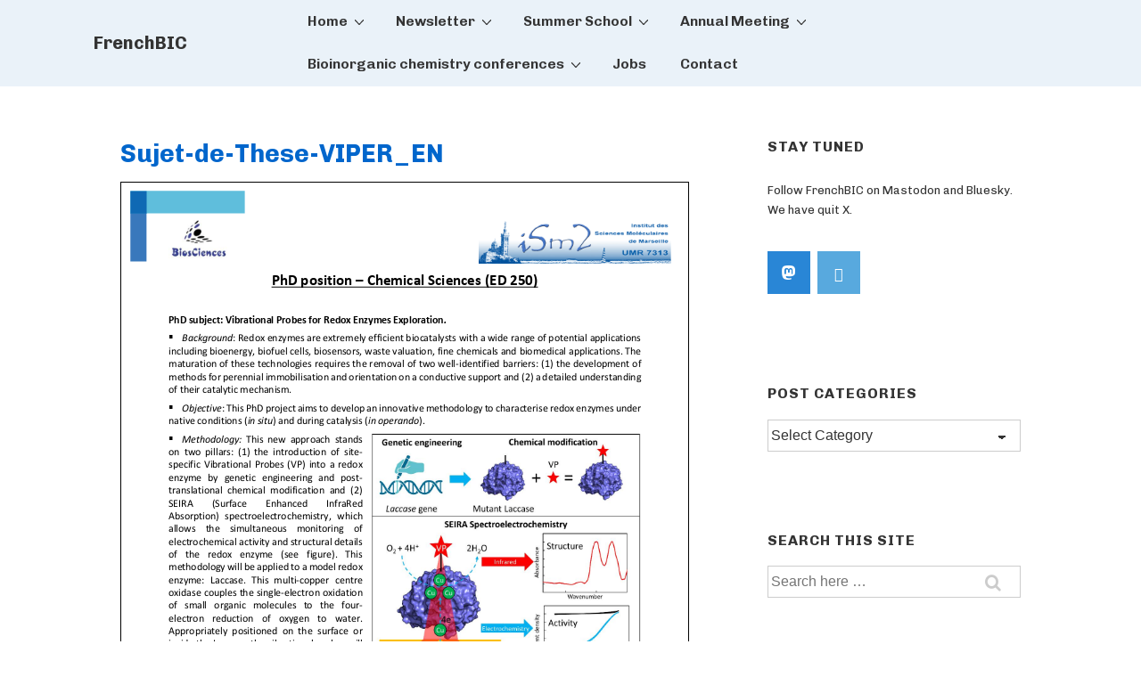

--- FILE ---
content_type: text/html; charset=UTF-8
request_url: http://frenchbic.cnrs.fr/2023/03/27/ph-d-position-2023-2026-in-marseille-france-vibrational-probes-for-redox-enzyme-exploration/sujet-de-these-viper_en/
body_size: 22904
content:
<!doctype html>
<html class="no-js" dir="ltr" lang="en-US" > <!--<![endif]-->

	<head>
		<meta charset="UTF-8"/>
		<meta name="viewport" content="width=device-width, initial-scale=1.0">
		<link rel="profile" href="http://gmpg.org/xfn/11"/>
		<link rel="pingback" href="http://frenchbic.cnrs.fr/xmlrpc.php"/>
		<title>Sujet-de-These-VIPER_EN | FrenchBIC</title>

		<!-- All in One SEO 4.9.1.1 - aioseo.com -->
	<meta name="robots" content="max-image-preview:large" />
	<meta name="author" content="CL"/>
	<link rel="canonical" href="http://frenchbic.cnrs.fr/2023/03/27/ph-d-position-2023-2026-in-marseille-france-vibrational-probes-for-redox-enzyme-exploration/sujet-de-these-viper_en/" />
	<meta name="generator" content="All in One SEO (AIOSEO) 4.9.1.1" />
		<script type="application/ld+json" class="aioseo-schema">
			{"@context":"https:\/\/schema.org","@graph":[{"@type":"BreadcrumbList","@id":"http:\/\/frenchbic.cnrs.fr\/2023\/03\/27\/ph-d-position-2023-2026-in-marseille-france-vibrational-probes-for-redox-enzyme-exploration\/sujet-de-these-viper_en\/#breadcrumblist","itemListElement":[{"@type":"ListItem","@id":"http:\/\/frenchbic.cnrs.fr#listItem","position":1,"name":"Home","item":"http:\/\/frenchbic.cnrs.fr","nextItem":{"@type":"ListItem","@id":"http:\/\/frenchbic.cnrs.fr\/2023\/03\/27\/ph-d-position-2023-2026-in-marseille-france-vibrational-probes-for-redox-enzyme-exploration\/sujet-de-these-viper_en\/#listItem","name":"Sujet-de-These-VIPER_EN"}},{"@type":"ListItem","@id":"http:\/\/frenchbic.cnrs.fr\/2023\/03\/27\/ph-d-position-2023-2026-in-marseille-france-vibrational-probes-for-redox-enzyme-exploration\/sujet-de-these-viper_en\/#listItem","position":2,"name":"Sujet-de-These-VIPER_EN","previousItem":{"@type":"ListItem","@id":"http:\/\/frenchbic.cnrs.fr#listItem","name":"Home"}}]},{"@type":"ItemPage","@id":"http:\/\/frenchbic.cnrs.fr\/2023\/03\/27\/ph-d-position-2023-2026-in-marseille-france-vibrational-probes-for-redox-enzyme-exploration\/sujet-de-these-viper_en\/#itempage","url":"http:\/\/frenchbic.cnrs.fr\/2023\/03\/27\/ph-d-position-2023-2026-in-marseille-france-vibrational-probes-for-redox-enzyme-exploration\/sujet-de-these-viper_en\/","name":"Sujet-de-These-VIPER_EN | FrenchBIC","inLanguage":"en-US","isPartOf":{"@id":"http:\/\/frenchbic.cnrs.fr\/#website"},"breadcrumb":{"@id":"http:\/\/frenchbic.cnrs.fr\/2023\/03\/27\/ph-d-position-2023-2026-in-marseille-france-vibrational-probes-for-redox-enzyme-exploration\/sujet-de-these-viper_en\/#breadcrumblist"},"author":{"@id":"http:\/\/frenchbic.cnrs.fr\/author\/christophe\/#author"},"creator":{"@id":"http:\/\/frenchbic.cnrs.fr\/author\/christophe\/#author"},"datePublished":"2023-03-27T16:19:45+01:00","dateModified":"2023-03-27T16:19:45+01:00"},{"@type":"Organization","@id":"http:\/\/frenchbic.cnrs.fr\/#organization","name":"FrenchBIC","description":"CNRS","url":"http:\/\/frenchbic.cnrs.fr\/"},{"@type":"Person","@id":"http:\/\/frenchbic.cnrs.fr\/author\/christophe\/#author","url":"http:\/\/frenchbic.cnrs.fr\/author\/christophe\/","name":"CL"},{"@type":"WebSite","@id":"http:\/\/frenchbic.cnrs.fr\/#website","url":"http:\/\/frenchbic.cnrs.fr\/","name":"FrenchBIC","description":"CNRS","inLanguage":"en-US","publisher":{"@id":"http:\/\/frenchbic.cnrs.fr\/#organization"}}]}
		</script>
		<!-- All in One SEO -->

<script id="cookieyes" type="text/javascript" src="https://cdn-cookieyes.com/client_data/18937118f9fe56b2082b5989/script.js"></script><link rel='dns-prefetch' href='//stats.wp.com' />
<link rel='dns-prefetch' href='//fonts.googleapis.com' />
<link rel='dns-prefetch' href='//v0.wordpress.com' />
<link rel='dns-prefetch' href='//www.googletagmanager.com' />
<link rel='preconnect' href='//i0.wp.com' />
<link rel="alternate" type="application/rss+xml" title="FrenchBIC &raquo; Feed" href="http://frenchbic.cnrs.fr/feed/" />
<link rel="alternate" type="application/rss+xml" title="FrenchBIC &raquo; Comments Feed" href="http://frenchbic.cnrs.fr/comments/feed/" />
<link rel="alternate" type="text/calendar" title="FrenchBIC &raquo; iCal Feed" href="http://frenchbic.cnrs.fr/bioinorganic-chemistry-conferences/?ical=1" />
<link rel="alternate" title="oEmbed (JSON)" type="application/json+oembed" href="http://frenchbic.cnrs.fr/wp-json/oembed/1.0/embed?url=http%3A%2F%2Ffrenchbic.cnrs.fr%2F2023%2F03%2F27%2Fph-d-position-2023-2026-in-marseille-france-vibrational-probes-for-redox-enzyme-exploration%2Fsujet-de-these-viper_en%2F" />
<link rel="alternate" title="oEmbed (XML)" type="text/xml+oembed" href="http://frenchbic.cnrs.fr/wp-json/oembed/1.0/embed?url=http%3A%2F%2Ffrenchbic.cnrs.fr%2F2023%2F03%2F27%2Fph-d-position-2023-2026-in-marseille-france-vibrational-probes-for-redox-enzyme-exploration%2Fsujet-de-these-viper_en%2F&#038;format=xml" />
<style id='wp-img-auto-sizes-contain-inline-css'>
img:is([sizes=auto i],[sizes^="auto," i]){contain-intrinsic-size:3000px 1500px}
/*# sourceURL=wp-img-auto-sizes-contain-inline-css */
</style>
<link rel='stylesheet' id='wgs2-css' href='http://frenchbic.cnrs.fr/wp-content/plugins/wp-google-search/wgs2.css?ver=6.9' media='all' />
<style id='wp-emoji-styles-inline-css'>

	img.wp-smiley, img.emoji {
		display: inline !important;
		border: none !important;
		box-shadow: none !important;
		height: 1em !important;
		width: 1em !important;
		margin: 0 0.07em !important;
		vertical-align: -0.1em !important;
		background: none !important;
		padding: 0 !important;
	}
/*# sourceURL=wp-emoji-styles-inline-css */
</style>
<link rel='stylesheet' id='wp-block-library-css' href='http://frenchbic.cnrs.fr/wp-includes/css/dist/block-library/style.min.css?ver=6.9' media='all' />
<style id='global-styles-inline-css'>
:root{--wp--preset--aspect-ratio--square: 1;--wp--preset--aspect-ratio--4-3: 4/3;--wp--preset--aspect-ratio--3-4: 3/4;--wp--preset--aspect-ratio--3-2: 3/2;--wp--preset--aspect-ratio--2-3: 2/3;--wp--preset--aspect-ratio--16-9: 16/9;--wp--preset--aspect-ratio--9-16: 9/16;--wp--preset--color--black: #000000;--wp--preset--color--cyan-bluish-gray: #abb8c3;--wp--preset--color--white: #ffffff;--wp--preset--color--pale-pink: #f78da7;--wp--preset--color--vivid-red: #cf2e2e;--wp--preset--color--luminous-vivid-orange: #ff6900;--wp--preset--color--luminous-vivid-amber: #fcb900;--wp--preset--color--light-green-cyan: #7bdcb5;--wp--preset--color--vivid-green-cyan: #00d084;--wp--preset--color--pale-cyan-blue: #8ed1fc;--wp--preset--color--vivid-cyan-blue: #0693e3;--wp--preset--color--vivid-purple: #9b51e0;--wp--preset--color--button-color: #0066CC;--wp--preset--color--button-hover-color: #10659C;--wp--preset--color--button-hover-text-color: #FFFFFF;--wp--preset--color--button-text-color: #FFFFFF;--wp--preset--color--responsive-container-background-color: #1e1e1e;--wp--preset--color--responsive-main-container-background-color: rgba(255,255,255,0);--wp--preset--gradient--vivid-cyan-blue-to-vivid-purple: linear-gradient(135deg,rgb(6,147,227) 0%,rgb(155,81,224) 100%);--wp--preset--gradient--light-green-cyan-to-vivid-green-cyan: linear-gradient(135deg,rgb(122,220,180) 0%,rgb(0,208,130) 100%);--wp--preset--gradient--luminous-vivid-amber-to-luminous-vivid-orange: linear-gradient(135deg,rgb(252,185,0) 0%,rgb(255,105,0) 100%);--wp--preset--gradient--luminous-vivid-orange-to-vivid-red: linear-gradient(135deg,rgb(255,105,0) 0%,rgb(207,46,46) 100%);--wp--preset--gradient--very-light-gray-to-cyan-bluish-gray: linear-gradient(135deg,rgb(238,238,238) 0%,rgb(169,184,195) 100%);--wp--preset--gradient--cool-to-warm-spectrum: linear-gradient(135deg,rgb(74,234,220) 0%,rgb(151,120,209) 20%,rgb(207,42,186) 40%,rgb(238,44,130) 60%,rgb(251,105,98) 80%,rgb(254,248,76) 100%);--wp--preset--gradient--blush-light-purple: linear-gradient(135deg,rgb(255,206,236) 0%,rgb(152,150,240) 100%);--wp--preset--gradient--blush-bordeaux: linear-gradient(135deg,rgb(254,205,165) 0%,rgb(254,45,45) 50%,rgb(107,0,62) 100%);--wp--preset--gradient--luminous-dusk: linear-gradient(135deg,rgb(255,203,112) 0%,rgb(199,81,192) 50%,rgb(65,88,208) 100%);--wp--preset--gradient--pale-ocean: linear-gradient(135deg,rgb(255,245,203) 0%,rgb(182,227,212) 50%,rgb(51,167,181) 100%);--wp--preset--gradient--electric-grass: linear-gradient(135deg,rgb(202,248,128) 0%,rgb(113,206,126) 100%);--wp--preset--gradient--midnight: linear-gradient(135deg,rgb(2,3,129) 0%,rgb(40,116,252) 100%);--wp--preset--font-size--small: 13px;--wp--preset--font-size--medium: 20px;--wp--preset--font-size--large: 26px;--wp--preset--font-size--x-large: 42px;--wp--preset--font-size--normal: 16px;--wp--preset--font-size--larger: 33px;--wp--preset--spacing--20: 0.44rem;--wp--preset--spacing--30: 0.67rem;--wp--preset--spacing--40: 1rem;--wp--preset--spacing--50: 1.5rem;--wp--preset--spacing--60: 2.25rem;--wp--preset--spacing--70: 3.38rem;--wp--preset--spacing--80: 5.06rem;--wp--preset--shadow--natural: 6px 6px 9px rgba(0, 0, 0, 0.2);--wp--preset--shadow--deep: 12px 12px 50px rgba(0, 0, 0, 0.4);--wp--preset--shadow--sharp: 6px 6px 0px rgba(0, 0, 0, 0.2);--wp--preset--shadow--outlined: 6px 6px 0px -3px rgb(255, 255, 255), 6px 6px rgb(0, 0, 0);--wp--preset--shadow--crisp: 6px 6px 0px rgb(0, 0, 0);}:where(.is-layout-flex){gap: 0.5em;}:where(.is-layout-grid){gap: 0.5em;}body .is-layout-flex{display: flex;}.is-layout-flex{flex-wrap: wrap;align-items: center;}.is-layout-flex > :is(*, div){margin: 0;}body .is-layout-grid{display: grid;}.is-layout-grid > :is(*, div){margin: 0;}:where(.wp-block-columns.is-layout-flex){gap: 2em;}:where(.wp-block-columns.is-layout-grid){gap: 2em;}:where(.wp-block-post-template.is-layout-flex){gap: 1.25em;}:where(.wp-block-post-template.is-layout-grid){gap: 1.25em;}.has-black-color{color: var(--wp--preset--color--black) !important;}.has-cyan-bluish-gray-color{color: var(--wp--preset--color--cyan-bluish-gray) !important;}.has-white-color{color: var(--wp--preset--color--white) !important;}.has-pale-pink-color{color: var(--wp--preset--color--pale-pink) !important;}.has-vivid-red-color{color: var(--wp--preset--color--vivid-red) !important;}.has-luminous-vivid-orange-color{color: var(--wp--preset--color--luminous-vivid-orange) !important;}.has-luminous-vivid-amber-color{color: var(--wp--preset--color--luminous-vivid-amber) !important;}.has-light-green-cyan-color{color: var(--wp--preset--color--light-green-cyan) !important;}.has-vivid-green-cyan-color{color: var(--wp--preset--color--vivid-green-cyan) !important;}.has-pale-cyan-blue-color{color: var(--wp--preset--color--pale-cyan-blue) !important;}.has-vivid-cyan-blue-color{color: var(--wp--preset--color--vivid-cyan-blue) !important;}.has-vivid-purple-color{color: var(--wp--preset--color--vivid-purple) !important;}.has-black-background-color{background-color: var(--wp--preset--color--black) !important;}.has-cyan-bluish-gray-background-color{background-color: var(--wp--preset--color--cyan-bluish-gray) !important;}.has-white-background-color{background-color: var(--wp--preset--color--white) !important;}.has-pale-pink-background-color{background-color: var(--wp--preset--color--pale-pink) !important;}.has-vivid-red-background-color{background-color: var(--wp--preset--color--vivid-red) !important;}.has-luminous-vivid-orange-background-color{background-color: var(--wp--preset--color--luminous-vivid-orange) !important;}.has-luminous-vivid-amber-background-color{background-color: var(--wp--preset--color--luminous-vivid-amber) !important;}.has-light-green-cyan-background-color{background-color: var(--wp--preset--color--light-green-cyan) !important;}.has-vivid-green-cyan-background-color{background-color: var(--wp--preset--color--vivid-green-cyan) !important;}.has-pale-cyan-blue-background-color{background-color: var(--wp--preset--color--pale-cyan-blue) !important;}.has-vivid-cyan-blue-background-color{background-color: var(--wp--preset--color--vivid-cyan-blue) !important;}.has-vivid-purple-background-color{background-color: var(--wp--preset--color--vivid-purple) !important;}.has-black-border-color{border-color: var(--wp--preset--color--black) !important;}.has-cyan-bluish-gray-border-color{border-color: var(--wp--preset--color--cyan-bluish-gray) !important;}.has-white-border-color{border-color: var(--wp--preset--color--white) !important;}.has-pale-pink-border-color{border-color: var(--wp--preset--color--pale-pink) !important;}.has-vivid-red-border-color{border-color: var(--wp--preset--color--vivid-red) !important;}.has-luminous-vivid-orange-border-color{border-color: var(--wp--preset--color--luminous-vivid-orange) !important;}.has-luminous-vivid-amber-border-color{border-color: var(--wp--preset--color--luminous-vivid-amber) !important;}.has-light-green-cyan-border-color{border-color: var(--wp--preset--color--light-green-cyan) !important;}.has-vivid-green-cyan-border-color{border-color: var(--wp--preset--color--vivid-green-cyan) !important;}.has-pale-cyan-blue-border-color{border-color: var(--wp--preset--color--pale-cyan-blue) !important;}.has-vivid-cyan-blue-border-color{border-color: var(--wp--preset--color--vivid-cyan-blue) !important;}.has-vivid-purple-border-color{border-color: var(--wp--preset--color--vivid-purple) !important;}.has-vivid-cyan-blue-to-vivid-purple-gradient-background{background: var(--wp--preset--gradient--vivid-cyan-blue-to-vivid-purple) !important;}.has-light-green-cyan-to-vivid-green-cyan-gradient-background{background: var(--wp--preset--gradient--light-green-cyan-to-vivid-green-cyan) !important;}.has-luminous-vivid-amber-to-luminous-vivid-orange-gradient-background{background: var(--wp--preset--gradient--luminous-vivid-amber-to-luminous-vivid-orange) !important;}.has-luminous-vivid-orange-to-vivid-red-gradient-background{background: var(--wp--preset--gradient--luminous-vivid-orange-to-vivid-red) !important;}.has-very-light-gray-to-cyan-bluish-gray-gradient-background{background: var(--wp--preset--gradient--very-light-gray-to-cyan-bluish-gray) !important;}.has-cool-to-warm-spectrum-gradient-background{background: var(--wp--preset--gradient--cool-to-warm-spectrum) !important;}.has-blush-light-purple-gradient-background{background: var(--wp--preset--gradient--blush-light-purple) !important;}.has-blush-bordeaux-gradient-background{background: var(--wp--preset--gradient--blush-bordeaux) !important;}.has-luminous-dusk-gradient-background{background: var(--wp--preset--gradient--luminous-dusk) !important;}.has-pale-ocean-gradient-background{background: var(--wp--preset--gradient--pale-ocean) !important;}.has-electric-grass-gradient-background{background: var(--wp--preset--gradient--electric-grass) !important;}.has-midnight-gradient-background{background: var(--wp--preset--gradient--midnight) !important;}.has-small-font-size{font-size: var(--wp--preset--font-size--small) !important;}.has-medium-font-size{font-size: var(--wp--preset--font-size--medium) !important;}.has-large-font-size{font-size: var(--wp--preset--font-size--large) !important;}.has-x-large-font-size{font-size: var(--wp--preset--font-size--x-large) !important;}
/*# sourceURL=global-styles-inline-css */
</style>

<style id='classic-theme-styles-inline-css'>
/*! This file is auto-generated */
.wp-block-button__link{color:#fff;background-color:#32373c;border-radius:9999px;box-shadow:none;text-decoration:none;padding:calc(.667em + 2px) calc(1.333em + 2px);font-size:1.125em}.wp-block-file__button{background:#32373c;color:#fff;text-decoration:none}
/*# sourceURL=/wp-includes/css/classic-themes.min.css */
</style>
<link rel='stylesheet' id='bcct_style-css' href='http://frenchbic.cnrs.fr/wp-content/plugins/better-click-to-tweet/assets/css/styles.css?ver=3.0' media='all' />
<link rel='stylesheet' id='contact-form-7-css' href='http://frenchbic.cnrs.fr/wp-content/plugins/contact-form-7/includes/css/styles.css?ver=6.1.4' media='all' />
<link rel='stylesheet' id='list-last-changes-css' href='http://frenchbic.cnrs.fr/wp-content/plugins/list-last-changes/css/list-last-changes.css?ver=6.9' media='all' />
<link rel='stylesheet' id='sow-image-default-8b5b6f678277-css' href='http://frenchbic.cnrs.fr/wp-content/uploads/siteorigin-widgets/sow-image-default-8b5b6f678277.css?ver=6.9' media='all' />
<link rel='stylesheet' id='responsive-style-css' href='http://frenchbic.cnrs.fr/wp-content/themes/responsive/core/css/style.min.css?ver=4.6.2' media='all' />
<style id='responsive-style-inline-css'>
:root .has-button-color-color { color: #0066CC; }:root .has-button-color-background-color { background-color: #0066CC; }:root .has-button-hover-color-color { color: #10659C; }:root .has-button-hover-color-background-color { background-color: #10659C; }:root .has-button-hover-text-color-color { color: #FFFFFF; }:root .has-button-hover-text-color-background-color { background-color: #FFFFFF; }:root .has-button-text-color-color { color: #FFFFFF; }:root .has-button-text-color-background-color { background-color: #FFFFFF; }:root .has-responsive-container-background-color-color { color: #1e1e1e; }:root .has-responsive-container-background-color-background-color { background-color: #1e1e1e; }:root .has-responsive-main-container-background-color-color { color: rgba(255,255,255,0); }:root .has-responsive-main-container-background-color-background-color { background-color: rgba(255,255,255,0); }
 .container, [class*='__inner-container'], .site-header-full-width-main-navigation.site-mobile-header-layout-vertical:not(.responsive-site-full-width) .main-navigation-wrapper{max-width:1100px}.page.front-page.responsive-site-style-content-boxed .custom-home-widget-section.home-widgets, .blog.front-page.responsive-site-style-content-boxed .custom-home-widget-section.home-widgets, .responsive-site-style-content-boxed .custom-home-about-section, .responsive-site-style-content-boxed .custom-home-feature-section, .responsive-site-style-content-boxed .custom-home-team-section, .responsive-site-style-content-boxed .custom-home-testimonial-section, .responsive-site-style-content-boxed .custom-home-contact-section, .responsive-site-style-content-boxed .custom-home-widget-section, .responsive-site-style-content-boxed .custom-home-featured-area, .responsive-site-style-content-boxed .site-content-header, .responsive-site-style-content-boxed .content-area-wrapper, .responsive-site-style-content-boxed .site-content .hentry, .responsive-site-style-content-boxed .give-wrap .give_forms, .responsive-site-style-content-boxed .navigation, .responsive-site-style-content-boxed .comments-area, .responsive-site-style-content-boxed .comment-respond, .responsive-site-style-boxed .custom-home-about-section, .responsive-site-style-boxed .custom-home-feature-section, .responsive-site-style-boxed .custom-home-team-section, .responsive-site-style-boxed .custom-home-testimonial-section, .responsive-site-style-boxed .custom-home-contact-section, .responsive-site-style-boxed .custom-home-widget-section, .responsive-site-style-boxed .custom-home-featured-area, .responsive-site-style-boxed .site-content-header, .responsive-site-style-boxed .site-content .hentry, .responsive-site-style-boxed .give-wrap .give_forms, .responsive-site-style-boxed .navigation, .responsive-site-style-boxed .comments-area, .responsive-site-style-boxed .comment-respond, .responsive-site-style-boxed .comment-respond, .responsive-site-style-boxed aside#secondary .widget-wrapper, .responsive-site-style-boxed .site-content article.product{background-color:rgba(255,255,255,0);border-radius:10px}address, blockquote, pre, code, kbd, tt, var{background-color:#eaeaea}p, .entry-content p{margin-bottom:em}.responsive-site-style-content-boxed .hentry, .responsive-site-style-content-boxed .give-wrap .give_forms, .responsive-site-style-content-boxed .navigation, .responsive-site-style-content-boxed .comments-area, .responsive-site-style-content-boxed .comment-respond, .responsive-site-style-boxed .give-wrap .give_forms, .responsive-site-style-boxed .hentry, .responsive-site-style-boxed .navigation, .responsive-site-style-boxed .comments-area, .responsive-site-style-boxed .comment-respond, .page.front-page.responsive-site-style-flat .widget-wrapper, .blog.front-page.responsive-site-style-flat .widget-wrapper, .responsive-site-style-boxed .widget-wrapper, .responsive-site-style-boxed .site-content article.product{padding:30px}@media screen and ( max-width:992px ){.responsive-site-style-content-boxed .hentry, .responsive-site-style-content-boxed .give-wrap .give_forms, .responsive-site-style-content-boxed .navigation, .responsive-site-style-content-boxed .comments-area, .responsive-site-style-content-boxed .comment-respond, .responsive-site-style-boxed .hentry, .responsive-site-style-boxed .give-wrap .give_forms, .responsive-site-style-boxed .navigation, .responsive-site-style-boxed .comments-area, .responsive-site-style-boxed .comment-respond, .page.front-page.responsive-site-style-flat .widget-wrapper, .blog.front-page.responsive-site-style-flat .widget-wrapper, .responsive-site-style-boxed .widget-wrapper, .responsive-site-style-boxed .site-content article.product, .page-template-gutenberg-fullwidth.responsive-site-style-content-boxed .hentry .post-entry > div:not(.wp-block-cover):not(.wp-block-coblocks-map), .page-template-gutenberg-fullwidth.responsive-site-style-boxed .hentry .post-entry > div:not(.wp-block-cover):not(.wp-block-coblocks-map){padding:30px}}@media screen and ( max-width:576px ){.responsive-site-style-content-boxed .give-wrap .give_forms, .responsive-site-style-content-boxed .hentry, .responsive-site-style-content-boxed .navigation, .responsive-site-style-content-boxed .comments-area, .responsive-site-style-content-boxed .comment-respond, .responsive-site-style-boxed .hentry, .responsive-site-style-boxed .give-wrap .give_forms, .responsive-site-style-boxed .navigation, .responsive-site-style-boxed .comments-area, .responsive-site-style-boxed .comment-respond, .page.front-page.responsive-site-style-flat .widget-wrapper, .blog.front-page.responsive-site-style-flat .widget-wrapper, .responsive-site-style-boxed .widget-wrapper, .responsive-site-style-boxed .site-content article.product, .page-template-gutenberg-fullwidth.responsive-site-style-content-boxed .hentry .post-entry > div:not(.wp-block-cover):not(.wp-block-coblocks-map), .page-template-gutenberg-fullwidth.responsive-site-style-boxed .hentry .post-entry > div:not(.wp-block-cover):not(.wp-block-coblocks-map){padding:30px}}.has-body-font-family{font-family:'Chivo', sans-serif}body{color:#1e1e1e}.post-data *, .hentry .post-data a, .hentry .post-data, .post-meta *, .hentry .post-meta a{color:#789bbf}a{color:#0066CC}.entry-content .woocommerce a.remove:hover{color:#0066CC !important;border-color:#0066CC}a:hover{color:#10659C}label{color:#333333}.page.front-page .button, .blog.front-page .button, .read-more-button .hentry .read-more .more-link, input[type=button], input[type=submit], button, .button, .wp-block-button__link, body div.wpforms-container-full .wpforms-form input[type=submit], body div.wpforms-container-full .wpforms-form button[type=submit], body div.wpforms-container-full .wpforms-form .wpforms-page-button, .main-navigation .menu .res-button-menu .res-custom-button{background-color:#0066CC;border:0px solid #10659C;border-radius:0px;color:#ffffff;padding:10px}@media screen and ( max-width:992px ){.page.front-page .button, .blog.front-page .button, .read-more-button .hentry .read-more .more-link, input[type=button], .wp-block-button__link, input[type=submit], button, .button, body div.wpforms-container-full .wpforms-form input[type=submit], body div.wpforms-container-full .wpforms-form button[type=submit], body div.wpforms-container-full .wpforms-form .wpforms-page-button, .main-navigation .menu .res-button-menu .res-custom-button{padding:10px}}@media screen and ( max-width:576px ){.page.front-page .button, .blog.front-page .button, .read-more-button .hentry .read-more .more-link, input[type=button], .wp-block-button__link, input[type=submit], button, .button, body div.wpforms-container-full .wpforms-form input[type=submit], body div.wpforms-container-full .wpforms-form button[type=submit], body div.wpforms-container-full .wpforms-form .wpforms-page-button, .main-navigation .menu .res-button-menu .res-custom-button{padding:10px}}.page.front-page .button:focus, .blog.front-page .button:focus, .page.front-page .button:hover, .blog.front-page .button:hover, .wp-block-button__link.has-text-color.has-background:focus, .wp-block-button__link.has-text-color.has-background:hover, .wp-block-button__link.has-text-color:focus, .wp-block-button__link.has-text-color:hover, .wp-block-button__link.has-background:hover, .wp-block-button__link.has-background:focus, .main-navigation .menu .res-button-menu .res-custom-button:hover{color:#ffffff !important;background-color:#10659C !important}.wp-block-button__link:focus, .wp-block-button__link:hover, .read-more-button .hentry .read-more .more-link:hover, .read-more-button .hentry .read-more .more-link:focus, input[type=button]:hover, input[type=submit]:hover, input[type=button]:focus, input[type=submit]:focus, button:hover, button:focus, .button:hover, .button:focus, body div.wpforms-container-full .wpforms-form input[type=submit]:hover, body div.wpforms-container-full .wpforms-form input[type=submit]:focus, body div.wpforms-container-full .wpforms-form input[type=submit]:active, body div.wpforms-container-full .wpforms-form button[type=submit]:hover, body div.wpforms-container-full .wpforms-form button[type=submit]:focus, body div.wpforms-container-full .wpforms-form button[type=submit]:active, body div.wpforms-container-full .wpforms-form .wpforms-page-button:hover, body div.wpforms-container-full .wpforms-form .wpforms-page-button:active, body div.wpforms-container-full .wpforms-form .wpforms-page-button:focus, .main-navigation .menu .res-button-menu .res-custom-button:hover{color:#ffffff;border:0px solid #0066CC;background-color:#10659C}select, textarea, input[type=tel], input[type=email], input[type=number], input[type=search], input[type=text], input[type=date], input[type=datetime], input[type=datetime-local], input[type=month], input[type=password], input[type=range], input[type=time], input[type=url], input[type=week], body div.wpforms-container-full .wpforms-form input[type=date], body div.wpforms-container-full .wpforms-form input[type=datetime], body div.wpforms-container-full .wpforms-form input[type=datetime-local], body div.wpforms-container-full .wpforms-form input[type=email], body div.wpforms-container-full .wpforms-form input[type=month], body div.wpforms-container-full .wpforms-form input[type=number], body div.wpforms-container-full .wpforms-form input[type=password], body div.wpforms-container-full .wpforms-form input[type=range], body div.wpforms-container-full .wpforms-form input[type=search], body div.wpforms-container-full .wpforms-form input[type=tel], body div.wpforms-container-full .wpforms-form input[type=text], body div.wpforms-container-full .wpforms-form input[type=time], body div.wpforms-container-full .wpforms-form input[type=url], body div.wpforms-container-full .wpforms-form input[type=week], body div.wpforms-container-full .wpforms-form select, body div.wpforms-container-full .wpforms-form textarea{color:#333333;background-color:#ffffff;border:1px solid #cccccc;border-radius:0px;line-height:1.75;padding:3px;height:auto}body div.wpforms-container-full .wpforms-form select, select{background-image:linear-gradient(45deg, transparent 50%, #333333 50%), linear-gradient(135deg, #333333 50%, transparent 50%)}body div.wpforms-container-full .wpforms-form .wpforms-field input.wpforms-error, body div.wpforms-container-full .wpforms-form .wpforms-field input.user-invalid, body div.wpforms-container-full .wpforms-form .wpforms-field textarea.wpforms-error, body div.wpforms-container-full .wpforms-form .wpforms-field textarea.user-invalid, body div.wpforms-container-full .wpforms-form .wpforms-field select.wpforms-error, body div.wpforms-container-full .wpforms-form .wpforms-field select.user-invalid{border-width:1px}@media screen and ( max-width:992px ){select, textarea, input[type=tel], input[type=email], input[type=number], input[type=search], input[type=text], input[type=date], input[type=datetime], input[type=datetime-local], input[type=month], input[type=password], input[type=range], input[type=time], input[type=url], input[type=week], body div.wpforms-container-full .wpforms-form input[type=date], body div.wpforms-container-full .wpforms-form input[type=datetime], body div.wpforms-container-full .wpforms-form input[type=datetime-local], body div.wpforms-container-full .wpforms-form input[type=email], body div.wpforms-container-full .wpforms-form input[type=month], body div.wpforms-container-full .wpforms-form input[type=number], body div.wpforms-container-full .wpforms-form input[type=password], body div.wpforms-container-full .wpforms-form input[type=range], body div.wpforms-container-full .wpforms-form input[type=search], body div.wpforms-container-full .wpforms-form input[type=tel], body div.wpforms-container-full .wpforms-form input[type=text], body div.wpforms-container-full .wpforms-form input[type=time], body div.wpforms-container-full .wpforms-form input[type=url], body div.wpforms-container-full .wpforms-form input[type=week], body div.wpforms-container-full .wpforms-form select, body div.wpforms-container-full .wpforms-form textarea{padding:3px}}@media screen and ( max-width:576px ){select, textarea, input[type=tel], input[type=email], input[type=number], input[type=search], input[type=text], input[type=date], input[type=datetime], input[type=datetime-local], input[type=month], input[type=password], input[type=range], input[type=time], input[type=url], input[type=week], body div.wpforms-container-full .wpforms-form input[type=date], body div.wpforms-container-full .wpforms-form input[type=datetime], body div.wpforms-container-full .wpforms-form input[type=datetime-local], body div.wpforms-container-full .wpforms-form input[type=email], body div.wpforms-container-full .wpforms-form input[type=month], body div.wpforms-container-full .wpforms-form input[type=number], body div.wpforms-container-full .wpforms-form input[type=password], body div.wpforms-container-full .wpforms-form input[type=range], body div.wpforms-container-full .wpforms-form input[type=search], body div.wpforms-container-full .wpforms-form input[type=tel], body div.wpforms-container-full .wpforms-form input[type=text], body div.wpforms-container-full .wpforms-form input[type=time], body div.wpforms-container-full .wpforms-form input[type=url], body div.wpforms-container-full .wpforms-form input[type=week], body div.wpforms-container-full .wpforms-form select, body div.wpforms-container-full .wpforms-form textarea{padding:3px}}h1{color:#0066cc}h2{color:#0066cc}h3{color:#0066cc}h4{color:#0066cc}h5{color:#0066cc}h6{color:#0066cc}body.custom-background.responsive-site-contained, body.custom-background.responsive-site-full-width{background-position:left top}body.custom-background.responsive-site-contained, body.custom-background.responsive-site-full-width{background-attachment:fixed}body.custom-background.responsive-site-contained, body.custom-background.responsive-site-full-width{background-repeat:repeat}body.custom-background.responsive-site-contained, body.custom-background.responsive-site-full-width{background-size:cover}.widget-area .widget-title h4{color:#333333}.responsive-site-style-boxed aside#secondary .widget-wrapper{background-color:rgba(30,115,190,0)}.widget-area{color:#333333}.widget-area .widget-wrapper a{color:#0066CC}.widget-area .widget-wrapper a:hover{color:#10659C}@media (min-width:767px){.main-navigation .menu-toggle{display:none}.site-branding{width:auto}.main-navigation .menu{display:block}.main-navigation .menu > li{border-bottom:none;float:left;margin-left:2px}.main-navigation .children, .main-navigation .sub-menu{background-color:#ffffff;box-shadow:0 0px 2px #cccccc;left:-9999em;margin-left:0;top:100%;position:absolute;width:240px;z-index:9999}.main-navigation .children > li.focus > .children, .main-navigation .children > li.focus > .sub-menu, .main-navigation .children > li:hover > .children, .main-navigation .children > li:hover > .sub-menu, .main-navigation .sub-menu > li.focus > .children, .main-navigation .sub-menu > li.focus > .sub-menu, .main-navigation .sub-menu > li:hover > .children, .main-navigation .sub-menu > li:hover > .sub-menu{left:100%;top:0}.main-navigation .children > li:first-child, .main-navigation .sub-menu > li:first-child{border-top:none}.main-navigation .children a, .main-navigation .sub-menu a{padding:15px 15px}.site-header-layout-horizontal.site-header-main-navigation-site-branding .main-navigation .menu > li{margin-left:0;margin-right:2px}.site-header-layout-vertical .site-header .row{flex-direction:column}.site-header-layout-vertical .main-navigation .menu > li{margin-left:0;margin-right:2px}.site-header-layout-vertical.site-header-alignment-center .main-navigation .menu{display:table;margin-left:auto;margin-right:auto;width:auto}.site-header-layout-vertical.site-header-alignment-center .main-navigation .menu > li{margin-left:1px;margin-right:1px}.site-header-layout-vertical.site-header-alignment-right .main-navigation .menu{display:table;margin-right:0;margin-left:auto}.site-header-layout-vertical.site-header-alignment-right .main-navigation .menu > li{margin-left:1px;margin-right:0}.site-header-layout-vertical.site-header-full-width-main-navigation .main-navigation{margin-left:calc( 50% - 50vw );margin-right:calc( 50% - 50vw );max-width:100vw;width:100vw}.site-header-layout-horizontal .site-header .row{flex-wrap:nowrap}.site-header-layout-vertical.site-header-alignment-center .site-branding{text-align:center}.site-header-layout-vertical.site-header-alignment-center .main-navigation .menu-toggle{text-align:center;margin:auto}.site-header-layout-vertical.site-header-alignment-right .site-branding{text-align:right}.site-header-layout-vertical.site-header-alignment-right .main-navigation .menu-toggle{text-align:right;float:right}.site-header-layout-horizontal.header-widget-position-with_logo .site-branding{padding-right:75px}.site-header-layout-vertical.site-header-alignment-center .site-branding{text-align:center}.site-header-layout-vertical.site-header-alignment-center .main-navigation .menu-toggle{text-align:center;margin:auto}.site-header-layout-vertical.site-header-alignment-center .main-navigation .menu > li{margin-left:1px;margin-right:1px}.site-header-layout-vertical.site-header-alignment-right .site-branding{text-align:right}.site-header-layout-vertical.site-header-alignment-right .main-navigation .menu-toggle{text-align:right;float:right}.site-header-layout-vertical.site-header-alignment-right .main-navigation .menu > li{margin-left:1px;margin-right:1px}.site-header-layout-vertical.site-header-site-branding-main-navigation.site-header-full-width-main-navigation .main-navigation{border-top:1px solid #eaeaea}.site-header-layout-vertical.site-header-site-branding-main-navigation.site-header-full-width-main-navigation .main-navigation div{border-bottom:0}.site-header-layout-vertical.site-header-main-navigation-site-branding.site-header-full-width-main-navigation .main-navigation{border-bottom:1px solid #eaeaea;border-top:0}.site-header-layout-vertical.site-header-main-navigation-site-branding.site-header-full-width-main-navigation .main-navigation div{border-bottom:0}.children .res-iconify.no-menu{transform:rotate( -139deg );right:0.5rem}.main-navigation .menu .sub-menu .res-iconify svg{transform:translate(0,-50%) rotate(270deg)}}@media screen and ( max-width:767px ){.site-mobile-header-layout-horizontal.site-header-main-navigation-site-branding .main-navigation .menu-toggle{bottom:28px}.site-mobile-header-layout-horizontal.site-header-site-branding-main-navigation .main-navigation .menu-toggle{top:28px}.site-mobile-header-layout-horizontal.header-widget-position-with_logo .site-branding{padding-right:75px}.site-mobile-header-layout-vertical.site-mobile-header-alignment-center .site-branding{text-align:center}.site-mobile-header-layout-vertical.site-mobile-header-alignment-center .main-navigation .menu-toggle{text-align:center;margin:auto}.site-mobile-header-layout-vertical.site-mobile-header-alignment-center .main-navigation .menu > li{margin-left:1px;margin-right:1px}.site-mobile-header-layout-vertical.site-mobile-header-alignment-right .site-branding{text-align:right}.site-mobile-header-layout-vertical.site-mobile-header-alignment-right .main-navigation .menu-toggle{text-align:right;float:right}.site-mobile-header-layout-vertical.site-mobile-header-alignment-right .main-navigation .menu > li{margin-left:1px;margin-right:1px}.site-mobile-header-layout-vertical.site-header-site-branding-main-navigation.site-header-full-width-main-navigation .main-navigation{border-top:1px solid #eaeaea}.site-mobile-header-layout-vertical.site-header-site-branding-main-navigation.site-header-full-width-main-navigation .main-navigation div{border-bottom:0}.site-mobile-header-layout-vertical.site-header-main-navigation-site-branding.site-header-full-width-main-navigation .main-navigation{border-bottom:1px solid #eaeaea;border-top:0}.site-mobile-header-layout-vertical.site-header-main-navigation-site-branding.site-header-full-width-main-navigation .main-navigation div{border-bottom:0}.main-navigation .children, .main-navigation .sub-menu{display:none}.res-iconify{top:0.3px}.main-navigation .res-iconify.no-menu{top:16.3px}}@media screen and ( max-width:576px ){.site-mobile-header-layout-horizontal.site-header-main-navigation-site-branding .main-navigation .menu-toggle{bottom:28px}.site-mobile-header-layout-horizontal.site-header-site-branding-main-navigation .main-navigation .menu-toggle{top:28px}.site-mobile-header-layout-horizontal.header-widget-position-with_logo .site-branding{padding-right:15px}}.site-title a{color:#333333}.site-title a:hover{color:#10659C}.site-description{color:#999999}.site-header{border-bottom-color:rgba(30,115,190,0);background-color:rgba(30,115,190,0.09)}.header-full-width.site-header-layout-vertical .main-navigation, .site-header-layout-vertical.site-header-full-width-main-navigation .main-navigation, .responsive-site-full-width.site-header-layout-vertical .main-navigation, .site-header-layout-vertical .main-navigation div, .site-header-layout-vertical.site-header-site-branding-main-navigation.last-item-spread-away .main-navigation .menu{background-color:#ffffff}.header-full-width.site-header-layout-vertical .main-navigation.toggled, .site-header-layout-vertical.site-header-full-width-main-navigation .main-navigation.toggled, .responsive-site-full-width.site-header-layout-vertical .main-navigation.toggled, .site-header-layout-vertical .main-navigation.toggled div, .main-navigation.toggled{background-color:#ffffff}@media ( max-width:767px ){.site-mobile-header-layout-vertical .main-navigation{background-color:#ffffff}.site-mobile-header-layout-vertical .main-navigation.toggled{background-color:#ffffff}.site-mobile-header-layout-vertical.site-header-site-branding-main-navigation:not(.site-header-full-width-main-navigation) .main-navigation{border-top:1px solid #eaeaea}.site-mobile-header-layout-vertical.site-header-main-navigation-site-branding:not(.site-header-full-width-main-navigation) .main-navigation{border-bottom:1px solid #eaeaea}}@media ( min-width:767px ){.header-full-width.site-header-layout-vertical.site-header-site-branding-main-navigation .main-navigation, .responsive-site-full-width.site-header-layout-vertical.site-header-site-branding-main-navigation .main-navigation, .site-header-layout-vertical.site-header-site-branding-main-navigation:not(.site-header-full-width-main-navigation):not(.responsive-site-full-width):not(.header-full-width) .main-navigation > div{border-top:1px solid #eaeaea}.header-full-width.site-header-layout-vertical.site-header-main-navigation-site-branding .main-navigation, .responsive-site-full-width.site-header-layout-vertical.site-header-main-navigation-site-branding .main-navigation, .site-header-layout-vertical.site-header-main-navigation-site-branding:not(.site-header-full-width-main-navigation):not(.responsive-site-full-width):not(.header-full-width) .main-navigation > div{border-bottom:1px solid #eaeaea}}.site-header-layout-vertical.site-header-full-width-main-navigation.site-header-site-branding-main-navigation .main-navigation{border-top:1px solid #eaeaea}.site-header-layout-vertical.site-header-full-width-main-navigation.site-header-main-navigation-site-branding .main-navigation{border-bottom:1px solid #eaeaea}.main-navigation .menu > li > a{color:#333333}.main-navigation .res-iconify svg{stroke:#333333}.main-navigation .menu > li.current_page_item > a, .main-navigation .menu > li.current-menu-item > a{color:;background-color:#ffffff}.main-navigation .menu > li.current-menu-item > .res-iconify{color:}.main-navigation .menu > li.current-menu-item > a > .res-iconify svg{stroke:}.main-navigation .menu li > a:hover{color:#10659C;background-color:#ffffff}.main-navigation .menu li:hover .res-iconify svg:hover, .main-navigation .menu > li:hover > a:not(.sub-menu) > .res-iconify svg{stroke:#10659C}.main-navigation .children, .main-navigation .sub-menu{background-color:#ffffff}.main-navigation .children li a, .main-navigation .sub-menu li a{color:#333333}.main-navigation .sub-menu li .res-iconify svg{stroke:#333333}.main-navigation .menu .sub-menu .current_page_item > a, .main-navigation .menu .sub-menu .current-menu-item > a, .main-navigation .menu .children li.current_page_item a{color:;background-color:#ffffff}.main-navigation .menu .children li.current_page_item .res-iconify svg{stroke:}.main-navigation .children li a:hover, .main-navigation .sub-menu li a:hover, .main-navigation .menu .sub-menu .current_page_item > a:hover, .main-navigation .menu .sub-menu .current-menu-item > a:hover{color:#10659C;background-color:#ffffff}.main-navigation .menu .sub-menu li:hover > .res-iconify svg, .main-navigation .menu .sub-menu li:hover > a > .res-iconify svg{stroke:#10659C}.main-navigation .menu-toggle{background-color:transparent;color:#333333}.site-header{border-bottom-width:1px;border-bottom-style:solid}.main-navigation .children, .main-navigation .sub-menu{border-top-width:0px;border-bottom-width:0px;border-left-width:0px;border-right-width:0px;border-color:;border-style:solid}@media screen and ( max-width:992px ){.main-navigation .children, .main-navigation .sub-menu{border-top-width:0px;border-bottom-width:0px;border-left-width:0px;border-right-width:0px;border-color:;border-style:solid}}@media screen and ( max-width:576px ){.main-navigation .children, .main-navigation .sub-menu{border-top-width:0px;border-bottom-width:0px;border-left-width:0px;border-right-width:0px;border-color:;border-style:solid}}.site-branding-wrapper{padding:28px 0px 28px 0px}@media screen and ( max-width:992px ){.site-branding-wrapper{padding:28px 0px 28px 0px}}@media screen and ( max-width:576px ){.site-branding-wrapper{padding:28px 0px 28px 0px}}.res-transparent-header .site-content{padding:120px 0px 120px 0px}@media screen and ( max-width:992px ){.res-transparent-header .site-content{padding:28px 0px 28px 0px}}@media screen and ( max-width:576px ){.res-transparent-header .site-content{padding:28px 0px 28px 0px}}@media (max-width:767px){.main-navigation.toggled .menu{flex-direction:column}}.main-navigation .menu-toggle{width:49px}.hamburger-menu-label{font-size:20px}@media (max-width:767px){.main-navigation.toggled .menu-toggle{background-color:transparent;border:none;border-radius:0px}.main-navigation .menu-toggle{background-color:transparent;border:none;border-radius:0px}}.custom-logo-link{display:block}.site-content-header .page-header .page-title, .site-content-header .page-title{color:#333333}.site-content-header .page-header .page-description, .site-content-header .page-description{color:#999999}.site-content-header .breadcrumb-list, .site-content-header .breadcrumb-list a{color:#333333}.site-content-header{padding:30px}@media screen and ( max-width:768px ){.site-content-header{padding:30px}}@media screen and ( max-width:576px ){.site-content-header{padding:30px}}@media (min-width:992px){.search:not(.post-type-archive-product) .content-area, .archive:not(.post-type-archive-product):not(.post-type-archive-course) .content-area, .blog:not(.custom-home-page-active) .content-area{width:66%}.search:not(.post-type-archive-product) aside.widget-area, .archive:not(.post-type-archive-product) aside.widget-area, .blog:not(.custom-home-page-active) aside.widget-area{width:calc(100% - 66%)}}.search .site-content article.product .post-entry .thumbnail img, .search .hentry .thumbnail img, .archive .hentry .thumbnail img, .blog .hentry .thumbnail img{width:auto}.search .hentry .post-meta > span::after, .archive .hentry .post-meta > span::after, .blog .hentry .post-meta > span::after{content:'|'}@media (min-width:992px){.single:not(.single-product) .content-area{width:66%}.single:not(.single-product) aside.widget-area{width:calc(100% - 66%)}}.single .hentry .thumbnail img{width:auto}.single .hentry .post-meta > span::after{content:'|'}@media (min-width:992px){.page:not(.page-template-gutenberg-fullwidth):not(.page-template-full-width-page):not(.woocommerce-cart):not(.woocommerce-checkout):not(.front-page) .content-area{width:66%}.page aside.widget-area:not(.home-widgets){width:calc(100% - 66%)}}.page .hentry .thumbnail img{width:auto}.header-widgets{background-color:rgba(255,255,255,0);color:#333333;border-color:#eaeaea}.header-widgets h1, .header-widgets h2, .header-widgets h3, .header-widgets h4, .header-widgets h5, .header-widgets h6{color:#333333}.header-widgets .widget-title h4{color:#333333}.header-widgets a{color:#0066CC}.header-widgets a:focus, .header-widgets a:hover{color:#10659C}.footer-widgets{display:block;padding:20px 0px 20px 0px}@media screen and ( max-width:992px ){.footer-widgets{display:block;padding:20px 0px 20px 0px}}@media screen and ( max-width:576px ){.footer-widgets{display:block;padding:20px 0px 20px 0px}}.footer-bar{padding:20px 0px 20px 0px}@media screen and ( max-width:992px ){.footer-bar{padding:20px 0px 20px 0px}}@media screen and ( max-width:576px ){.footer-bar{padding:20px 0px 20px 0px}}.site-footer{color:#ffffff;background-color:#333333}.site-footer h1, .site-footer h2, .site-footer h3, .site-footer h4, .site-footer h5, .site-footer h6{color:#ffffff}.site-footer a{color:#eaeaea}.site-footer a:focus, .site-footer a:hover{color:#ffffff}.footer-bar{border-color:#aaaaaa;border-top-width:1px;border-top-style:solid}.footer-layouts.copyright{display:block}@media screen and ( max-width:992px ){.footer-layouts.copyright{display:block}}@media screen and ( max-width:576px ){.footer-layouts.copyright{display:block}}@media (min-width:769px){#scroll{content:"769"}}#scroll{position:fixed;right:2%;bottom:10px;cursor:pointer;width:50px;height:50px;background-color:#a8a6a6;text-indent:-9999px;z-index:99999999;-webkit-border-radius:60px;-moz-border-radius:60px;border-radius:60px}#scroll span{position:absolute;top:50%;left:50%;margin-left:-8px;margin-top:-12px;height:0;width:0;border:8px solid transparent;border-bottom-color:#fff}#scroll:hover{background-color:#d1cfcf}#scroll{left:2px}#scroll{border-radius:%}/* Typography CSS */body{font-family:'Chivo', sans-serif;font-weight:400;text-transform:inherit;font-size:16px;line-height:1.75;}h1,h2,h3,h4,h5,h6,.h1,.h2,.h3,.h4,.h5,.h6{text-transform:inherit;line-height:1.25;}h1{text-transform:inherit;font-size:33px;line-height:1.25;}h2{text-transform:inherit;font-size:26px;line-height:1.25;}h3{text-transform:inherit;font-size:20px;line-height:1.25;}h4{text-transform:inherit;font-size:16px;line-height:1.25;}h5{text-transform:inherit;font-size:13px;line-height:1.25;}h6{font-size:13px;line-height:1.25;}.hentry .post-data,.post-meta *{text-transform:uppercase;font-size:12px;line-height:1.75;}.course #commentform #submit, .course .submit, .course a.button, .course a.button:visited, .course a.comment-reply-link, .course button.button, .course input.button, .course input[type=submit], .course-container #commentform #submit, .course-container .submit, .course-container a.button, .course-container a.button:visited, .course-container a.comment-reply-link, .course-container button.button, .course-container input.button, .course-container input[type=submit], .lesson #commentform #submit, .lesson .submit, .lesson a.button, .lesson a.button:visited, .lesson a.comment-reply-link, .lesson button.button, .lesson input.button, .lesson input[type=submit], .quiz #commentform #submit, .quiz .submit, .quiz a.button, .quiz a.button:visited, .quiz a.comment-reply-link, .quiz button.button, .quiz input.button, .quiz input[type=submit], .page.front-page .button, .blog.front-page .button, .read-more-button .hentry .read-more .more-link, input[type=button], input[type=submit], button, .button, .wp-block-button__link, .entry-content div.wpforms-container-full .wpforms-form input[type=submit], body .entry-content div.wpforms-container-full .wpforms-form button[type=submit], .entry-content div.wpforms-container-full .wpforms-form .wpforms-page-button,.read-more-button .hentry .read-more .more-link,input[type=button],input[type=submit],button,.button,.wp-block-button__link,.entry-content div.wpforms-container-full .wpforms-form input[type=submit],.entry-content div.wpforms-container-full .wpforms-form button[type=submit],.entry-content div.wpforms-container-full .wpforms-form .wpforms-page-button,.page.woocommerce-cart .woocommerce a.button.alt,.page.woocommerce-cart .woocommerce a.button, .woocommerce-cart .woocommerce a.button.alt,.woocommerce-cart .woocommerce a.button,.woocommerce button.button,.wp-block-button__link{font-size:16px;line-height:1;}select,textarea,input[type=tel],input[type=email],input[type=number],input[type=search],input[type=text],input[type=date],input[type=datetime],input[type=datetime-local],input[type=month],input[type=password],input[type=range],input[type=time],input[type=url],input[type=week],.entry-content div.wpforms-container-full .wpforms-form input[type=date],.entry-content div.wpforms-container-full .wpforms-form input[type=datetime],.entry-content div.wpforms-container-full .wpforms-form input[type=datetime-local],.entry-content div.wpforms-container-full .wpforms-form input[type=email],.entry-content div.wpforms-container-full .wpforms-form input[type=month],.entry-content div.wpforms-container-full .wpforms-form input[type=number],.entry-content div.wpforms-container-full .wpforms-form input[type=password],.entry-content div.wpforms-container-full .wpforms-form input[type=range],.entry-content div.wpforms-container-full .wpforms-form input[type=search],.entry-content div.wpforms-container-full .wpforms-form input[type=tel],.entry-content div.wpforms-container-full .wpforms-form input[type=text],.entry-content div.wpforms-container-full .wpforms-form input[type=time],.entry-content div.wpforms-container-full .wpforms-form input[type=url],.entry-content div.wpforms-container-full .wpforms-form input[type=week],.entry-content div.wpforms-container-full .wpforms-form select,.entry-content div.wpforms-container-full .wpforms-form textarea{font-size:16px;line-height:1.75;}.site-title{font-size:20px;line-height:1;}.site-description{font-size:13px;line-height:1.25;}.header-widgets{font-size:13px;}.main-navigation a{font-weight:600;font-size:16px;line-height:1.75;}.site-content .widget-area:not(.home-widgets) .widget-wrapper{font-size:13px;}.site-content-header .page-header .page-title,.site-content-header .page-title{font-size:33px;line-height:1.75;}.site-content-header .page-header .page-description{font-size:16px;line-height:1.75;}.site-content-header .breadcrumb-list,.woocommerce .woocommerce-breadcrumb{font-size:13px;line-height:1.75;}.site-footer{font-size:13px;line-height:1.75;}
/*# sourceURL=responsive-style-inline-css */
</style>
<link rel='stylesheet' id='icomoon-style-css' href='http://frenchbic.cnrs.fr/wp-content/themes/responsive/core/css/icomoon/style.min.css?ver=4.6.2' media='all' />
<link rel='stylesheet' id='responsive-google-font-chivo-css' href='//fonts.googleapis.com/css?family=Chivo%3A100%2C200%2C300%2C400%2C500%2C600%2C700%2C800%2C900%2C100i%2C200i%2C300i%2C400i%2C500i%2C600i%2C700i%2C800i%2C900i&#038;subset=latin&#038;ver=6.9' media='all' />
<link rel='stylesheet' id='meks-social-widget-css' href='http://frenchbic.cnrs.fr/wp-content/plugins/meks-smart-social-widget/css/style.css?ver=1.6.5' media='all' />
<link rel='stylesheet' id='jetpack-subscriptions-css' href='http://frenchbic.cnrs.fr/wp-content/plugins/jetpack/_inc/build/subscriptions/subscriptions.min.css?ver=15.3.1' media='all' />
<link rel='stylesheet' id='newsletter-css' href='http://frenchbic.cnrs.fr/wp-content/plugins/newsletter/style.css?ver=9.0.7' media='all' />
<link rel='stylesheet' id='eeb-css-frontend-css' href='http://frenchbic.cnrs.fr/wp-content/plugins/email-encoder-bundle/core/includes/assets/css/style.css?ver=251208-73550' media='all' />
<link rel='stylesheet' id='dashicons-css' href='http://frenchbic.cnrs.fr/wp-includes/css/dashicons.min.css?ver=6.9' media='all' />
<script src="http://frenchbic.cnrs.fr/wp-includes/js/jquery/jquery.min.js?ver=3.7.1" id="jquery-core-js"></script>
<script src="http://frenchbic.cnrs.fr/wp-includes/js/jquery/jquery-migrate.min.js?ver=3.4.1" id="jquery-migrate-js"></script>
<script src="http://frenchbic.cnrs.fr/wp-content/plugins/email-encoder-bundle/core/includes/assets/js/custom.js?ver=251208-73550" id="eeb-js-frontend-js"></script>
<link rel="https://api.w.org/" href="http://frenchbic.cnrs.fr/wp-json/" /><link rel="alternate" title="JSON" type="application/json" href="http://frenchbic.cnrs.fr/wp-json/wp/v2/media/65126" /><link rel="EditURI" type="application/rsd+xml" title="RSD" href="http://frenchbic.cnrs.fr/xmlrpc.php?rsd" />
<meta name="generator" content="WordPress 6.9" />
<link rel='shortlink' href='http://frenchbic.cnrs.fr/?p=65126' />
<meta name="generator" content="Site Kit by Google 1.167.0" /><meta name="tec-api-version" content="v1"><meta name="tec-api-origin" content="http://frenchbic.cnrs.fr"><link rel="alternate" href="http://frenchbic.cnrs.fr/wp-json/tribe/events/v1/" />	<style>img#wpstats{display:none}</style>
		<!-- We need this for debugging -->
<!-- Responsive 4.6.2 -->
	<script>document.documentElement.className = document.documentElement.className.replace( 'no-js', 'js' );</script>
	
<!-- Google AdSense meta tags added by Site Kit -->
<meta name="google-adsense-platform-account" content="ca-host-pub-2644536267352236">
<meta name="google-adsense-platform-domain" content="sitekit.withgoogle.com">
<!-- End Google AdSense meta tags added by Site Kit -->
<style id="custom-background-css">
body.custom-background { background-color: #ffffff; }
</style>
	<link rel="icon" href="https://i0.wp.com/frenchbic.cnrs.fr/wp-content/uploads/2015/03/frenchbic1-550e9ae9v1_site_icon.png?fit=32%2C32" sizes="32x32" />
<link rel="icon" href="https://i0.wp.com/frenchbic.cnrs.fr/wp-content/uploads/2015/03/frenchbic1-550e9ae9v1_site_icon.png?fit=192%2C192" sizes="192x192" />
<link rel="apple-touch-icon" href="https://i0.wp.com/frenchbic.cnrs.fr/wp-content/uploads/2015/03/frenchbic1-550e9ae9v1_site_icon.png?fit=180%2C180" />
<meta name="msapplication-TileImage" content="https://i0.wp.com/frenchbic.cnrs.fr/wp-content/uploads/2015/03/frenchbic1-550e9ae9v1_site_icon.png?fit=270%2C270" />
		<style id="wp-custom-css">
			/*
Bienvenue dans l’éditeur CSS de l’extension Design !

CSS (Cascading Style Sheets) est un langage qui fournit des informations à
votre navigateur concernant le style de la page web que vous visitez. Vous
pouvez maintenant supprimer ces commentaires et commencer à ajouter votre
propre code CSS.

Par défaut, cette feuille de style sera chargée après la feuille de
style de votre thème, ce qui veut dire que les nouvelles règles que vous
ajouterez ici pourront remplacer celles créées par le thème.

Vous pouvez donc ajouter ici les changements que vous souhaitez apporter à
votre thème, sans avoir à copier la feuille de style existante de
celui-ci, ou avoir à recréer toutes les règles de style de votre thème.
*/
.su-spoiler.my-custom-spoiler {
}

.su-spoiler.my-custom-spoiler .su-spoiler-title {
	background-color: #84ADEA;
}

.su-spoiler.my-custom-spoiler .su-spoiler-title .su-spoiler-icon,
  .su-spoiler.su-spoiler-closed.my-custom-spoiler .su-spoiler-title .su-spoiler-icon {
	left: 3px;
	background-color: #fff;
}

.su-spoiler.my-custom-spoiler .su-spoiler-content {
	background-color: #C0D1EB;
}

/** the post titles 
.category-expired .post-title {
	text-decoration: line-through;
}

.category-anciens-appels-doffres .post-title {
	text-decoration: line-through;
}

.category-past-meetings .post-title {
	text-decoration: line-through;
} 
**/
#logo {
  width: 100%;
  padding-bottom: 10px;
}

h1 {
    font-size: 28px;
}
.post-title {
    font-size: 28px;
}

#logo {
  width: 100%;
  padding-bottom: 10px;
}

h1 {
    font-size: 28px;
}

.post-title {
    font-size: 28px;
}

.grecaptcha-badge { visibility: hidden; }


		</style>
			<link rel='stylesheet' id='pdfemb_embed_pdf_css-css' href='http://frenchbic.cnrs.fr/wp-content/plugins/PDFEmbedder-premium/css/pdfemb-embed-pdf-4.4.1.css?ver=4.4.1' media='all' />
</head>

<body class="attachment wp-singular attachment-template-default single single-attachment postid-65126 attachmentid-65126 attachment-pdf custom-background wp-embed-responsive wp-theme-responsive tribe-no-js site-header-site-branding-main-navigation responsive-site-contained responsive-site-style-boxed site-header-layout-horizontal site-header-alignment-center site-mobile-header-layout-horizontal site-mobile-header-alignment-center header-widget-alignment-spread header-widget-position-top site-content-header-alignment-center sidebar-position-right featured-image-alignment-left title-alignment-left meta-alignment-left content-alignment-left footer-bar-layout-horizontal footer-widgets-columns-0 scroll-to-top-device-both scroll-to-top-aligmnment-right menu-item-hover-style-none"  itemscope itemtype="http://schema.org/WebPage" >
			<div class="skip-container cf">
		<a class="skip-link screen-reader-text focusable" href="#primary">&darr; Skip to Main Content</a>
	</div><!-- .skip-container -->
	<div class="site hfeed">
		
			<header id="masthead" class="site-header" role="banner"  itemscope itemtype="https://schema.org/WPHeader" >
				<div class="container">
					<div class="row">
						<div class="site-branding"  itemscope itemtype="https://schema.org/Organization" >
	<div class="site-branding-wrapper">
				<div class="site-title-tagline">
						<p class="site-title"><a href="http://frenchbic.cnrs.fr/" rel="home">FrenchBIC</a></p>
						</div>
	</div>
	</div>
<nav id="site-navigation" class="main-navigation" role="navigation"   itemprop="name" aria-label="Main Menu" >
	<h2 class="screen-reader-text">Main Navigation</h2>
	<div class="main-navigation-wrapper">
				<button class="menu-toggle" aria-controls="header-menu" aria-expanded="false"><i class="icon-bars"></i><span class="hamburger-menu-label"></span><span class="screen-reader-text">Menu</span></button>

		<ul id="header-menu" class="menu"><li id="menu-item-64307" class="menu-item menu-item-type-post_type menu-item-object-post menu-item-has-children menu-item-64307"><a href="http://frenchbic.cnrs.fr/2015/02/09/welcome-to-frenchbic/" aria-haspopup="true" aria-expanded="false">Home<span class="res-iconify res-iconify-inner">
				<svg width="10" height="6" viewBox="-2.5 -5 75 60" preserveAspectRatio="none"><path d="M0,0 l35,50 l35,-50" fill="none" stroke-linecap="round" stroke-width="10" /></svg>
				</span></a><span class="res-iconify res-iconify-outer">
				<svg width="10" height="6" viewBox="-2.5 -5 75 60" preserveAspectRatio="none"><path d="M0,0 l35,50 l35,-50" fill="none" stroke-linecap="round" stroke-width="10" /></svg>
				</span>
<ul class="sub-menu">
	<li id="menu-item-440" class="menu-item menu-item-type-post_type menu-item-object-page menu-item-440"><a href="http://frenchbic.cnrs.fr/directoire/">Board</a></li>
	<li id="menu-item-285" class="menu-item menu-item-type-post_type menu-item-object-page menu-item-285"><a href="http://frenchbic.cnrs.fr/statuts/">Statuts</a></li>
	<li id="menu-item-4451" class="menu-item menu-item-type-post_type menu-item-object-page menu-item-4451"><a href="http://frenchbic.cnrs.fr/they-support-frenchbic/">They support FrenchBIC</a></li>
	<li id="menu-item-74813" class="menu-item menu-item-type-post_type menu-item-object-page menu-item-74813"><a href="http://frenchbic.cnrs.fr/laboratoires-de-recherche-frenchbic/">Laboratoires de Recherche FrenchBIC</a></li>
	<li id="menu-item-3088" class="menu-item menu-item-type-post_type menu-item-object-page menu-item-3088"><a href="http://frenchbic.cnrs.fr/adherer-au-frenchbic/">Adhérer au FrenchBIC</a></li>
	<li id="menu-item-9458" class="menu-item menu-item-type-post_type menu-item-object-page menu-item-9458"><a href="http://frenchbic.cnrs.fr/nos-ecoles-doctorales/">Nos écoles doctorales</a></li>
	<li id="menu-item-29219" class="menu-item menu-item-type-post_type menu-item-object-page menu-item-29219"><a href="http://frenchbic.cnrs.fr/co-financement-devenements-scientifiques-par-le-frenchbic/">Co-financement d&#8217;évènements scientifiques</a></li>
	<li id="menu-item-29220" class="menu-item menu-item-type-post_type menu-item-object-post menu-item-29220"><a href="http://frenchbic.cnrs.fr/2018/10/18/request-a-grant/">Co-financement de missions</a></li>
</ul>
</li>
<li id="menu-item-591" class="menu-item menu-item-type-post_type menu-item-object-page menu-item-has-children menu-item-591"><a href="http://frenchbic.cnrs.fr/newsletter/" aria-haspopup="true" aria-expanded="false">Newsletter<span class="res-iconify res-iconify-inner">
				<svg width="10" height="6" viewBox="-2.5 -5 75 60" preserveAspectRatio="none"><path d="M0,0 l35,50 l35,-50" fill="none" stroke-linecap="round" stroke-width="10" /></svg>
				</span></a><span class="res-iconify res-iconify-outer">
				<svg width="10" height="6" viewBox="-2.5 -5 75 60" preserveAspectRatio="none"><path d="M0,0 l35,50 l35,-50" fill="none" stroke-linecap="round" stroke-width="10" /></svg>
				</span>
<ul class="sub-menu">
	<li id="menu-item-1021" class="menu-item menu-item-type-post_type menu-item-object-page menu-item-1021"><a href="http://frenchbic.cnrs.fr/newsletter/">Subscribe or unsubscribe to our newsletter</a></li>
	<li id="menu-item-1020" class="menu-item menu-item-type-post_type menu-item-object-page menu-item-1020"><a href="http://frenchbic.cnrs.fr/newsletter-archive/">Newsletter Archive</a></li>
</ul>
</li>
<li id="menu-item-5728" class="menu-item menu-item-type-taxonomy menu-item-object-category menu-item-has-children menu-item-5728"><a href="http://frenchbic.cnrs.fr/category/frenchbic/metbio/" aria-haspopup="true" aria-expanded="false">Summer School<span class="res-iconify res-iconify-inner">
				<svg width="10" height="6" viewBox="-2.5 -5 75 60" preserveAspectRatio="none"><path d="M0,0 l35,50 l35,-50" fill="none" stroke-linecap="round" stroke-width="10" /></svg>
				</span></a><span class="res-iconify res-iconify-outer">
				<svg width="10" height="6" viewBox="-2.5 -5 75 60" preserveAspectRatio="none"><path d="M0,0 l35,50 l35,-50" fill="none" stroke-linecap="round" stroke-width="10" /></svg>
				</span>
<ul class="sub-menu">
	<li id="menu-item-75068" class="menu-item menu-item-type-custom menu-item-object-custom menu-item-75068"><a href="https://frenchbic.cnrs.fr/event/5th-frenchbic-school-on-methods-for-studying-metals-in-chemistry-biology/">2026</a></li>
	<li id="menu-item-74003" class="menu-item menu-item-type-post_type menu-item-object-post menu-item-74003"><a href="http://frenchbic.cnrs.fr/2023/10/23/4th-frenchbic-summer-school-on-methods-for-studying-metals-in-biology-november-8th-11th-2024/">2024</a></li>
	<li id="menu-item-56931" class="menu-item menu-item-type-taxonomy menu-item-object-category menu-item-56931"><a href="http://frenchbic.cnrs.fr/category/frenchbic/metbio/2022-metbio/">2022</a></li>
	<li id="menu-item-21749" class="menu-item menu-item-type-taxonomy menu-item-object-category menu-item-21749"><a href="http://frenchbic.cnrs.fr/category/frenchbic/metbio/2019-summer-school/">2019</a></li>
	<li id="menu-item-15205" class="menu-item menu-item-type-taxonomy menu-item-object-category menu-item-15205"><a href="http://frenchbic.cnrs.fr/category/frenchbic/metbio/2017-summer-school/">2017</a></li>
</ul>
</li>
<li id="menu-item-5146" class="menu-item menu-item-type-taxonomy menu-item-object-category menu-item-has-children menu-item-5146"><a href="http://frenchbic.cnrs.fr/category/frenchbic/frenchbic-annual-meeting/" aria-haspopup="true" aria-expanded="false">Annual Meeting<span class="res-iconify res-iconify-inner">
				<svg width="10" height="6" viewBox="-2.5 -5 75 60" preserveAspectRatio="none"><path d="M0,0 l35,50 l35,-50" fill="none" stroke-linecap="round" stroke-width="10" /></svg>
				</span></a><span class="res-iconify res-iconify-outer">
				<svg width="10" height="6" viewBox="-2.5 -5 75 60" preserveAspectRatio="none"><path d="M0,0 l35,50 l35,-50" fill="none" stroke-linecap="round" stroke-width="10" /></svg>
				</span>
<ul class="sub-menu">
	<li id="menu-item-75064" class="menu-item menu-item-type-custom menu-item-object-custom menu-item-75064"><a href="https://frenchbic.cnrs.fr/event/2026-frenchbic-annual-meeting/">2026</a></li>
	<li id="menu-item-75155" class="menu-item menu-item-type-taxonomy menu-item-object-category menu-item-75155"><a href="http://frenchbic.cnrs.fr/category/frenchbic/frenchbic-annual-meeting/2025-frenchbic-annual-meeting/">2025</a></li>
	<li id="menu-item-68808" class="menu-item menu-item-type-custom menu-item-object-custom menu-item-68808"><a href="http://frenchbic.cnrs.fr/category/frenchbic/frenchbic-annual-meeting/2024-frenchbic-annual-meeting/">2024</a></li>
	<li id="menu-item-65962" class="menu-item menu-item-type-taxonomy menu-item-object-category menu-item-65962"><a href="http://frenchbic.cnrs.fr/category/frenchbic/frenchbic-annual-meeting/2023-frenchbic-annual-meeting/">2023</a></li>
	<li id="menu-item-29178" class="menu-item menu-item-type-taxonomy menu-item-object-category menu-item-29178"><a href="http://frenchbic.cnrs.fr/category/frenchbic/frenchbic-annual-meeting/2021/">2021</a></li>
	<li id="menu-item-29179" class="menu-item menu-item-type-taxonomy menu-item-object-category menu-item-29179"><a href="http://frenchbic.cnrs.fr/category/frenchbic/frenchbic-annual-meeting/2020/">2020</a></li>
	<li id="menu-item-29180" class="menu-item menu-item-type-taxonomy menu-item-object-category menu-item-29180"><a href="http://frenchbic.cnrs.fr/category/frenchbic/frenchbic-annual-meeting/2018/">2018</a></li>
	<li id="menu-item-29186" class="menu-item menu-item-type-taxonomy menu-item-object-category menu-item-29186"><a href="http://frenchbic.cnrs.fr/category/frenchbic/frenchbic-annual-meeting/2017/">2017</a></li>
	<li id="menu-item-29192" class="menu-item menu-item-type-taxonomy menu-item-object-category menu-item-29192"><a href="http://frenchbic.cnrs.fr/category/frenchbic/frenchbic-annual-meeting/2016/">2016</a></li>
	<li id="menu-item-29201" class="menu-item menu-item-type-taxonomy menu-item-object-category menu-item-29201"><a href="http://frenchbic.cnrs.fr/category/frenchbic/frenchbic-annual-meeting/2014/">2014</a></li>
	<li id="menu-item-29200" class="menu-item menu-item-type-taxonomy menu-item-object-category menu-item-29200"><a href="http://frenchbic.cnrs.fr/category/frenchbic/frenchbic-annual-meeting/1987/">1987</a></li>
</ul>
</li>
<li id="menu-item-618" class="menu-item menu-item-type-custom menu-item-object-custom menu-item-has-children menu-item-618"><a href="http://frenchbic.cnrs.fr/bioinorganic-chemistry-conferences/" aria-haspopup="true" aria-expanded="false">Bioinorganic chemistry conferences<span class="res-iconify res-iconify-inner">
				<svg width="10" height="6" viewBox="-2.5 -5 75 60" preserveAspectRatio="none"><path d="M0,0 l35,50 l35,-50" fill="none" stroke-linecap="round" stroke-width="10" /></svg>
				</span></a><span class="res-iconify res-iconify-outer">
				<svg width="10" height="6" viewBox="-2.5 -5 75 60" preserveAspectRatio="none"><path d="M0,0 l35,50 l35,-50" fill="none" stroke-linecap="round" stroke-width="10" /></svg>
				</span>
<ul class="sub-menu">
	<li id="menu-item-68743" class="menu-item menu-item-type-post_type menu-item-object-post menu-item-68743"><a href="http://frenchbic.cnrs.fr/2021/06/26/frenchbic-webinars/">FrenchBIC webinars</a></li>
	<li id="menu-item-1577" class="menu-item menu-item-type-taxonomy menu-item-object-tribe_events_cat menu-item-1577"><a href="http://frenchbic.cnrs.fr/bioinorganic-chemistry-conferences/category/france/">In France</a></li>
	<li id="menu-item-6019" class="menu-item menu-item-type-taxonomy menu-item-object-tribe_events_cat menu-item-6019"><a href="http://frenchbic.cnrs.fr/bioinorganic-chemistry-conferences/category/ailleurs/">Abroad</a></li>
	<li id="menu-item-1579" class="menu-item menu-item-type-taxonomy menu-item-object-tribe_events_cat menu-item-1579"><a href="http://frenchbic.cnrs.fr/bioinorganic-chemistry-conferences/category/ecoles/">Schools</a></li>
	<li id="menu-item-1580" class="menu-item menu-item-type-taxonomy menu-item-object-tribe_events_cat menu-item-1580"><a href="http://frenchbic.cnrs.fr/bioinorganic-chemistry-conferences/category/frenchbic/">FrenchBIC</a></li>
	<li id="menu-item-27447" class="menu-item menu-item-type-taxonomy menu-item-object-tribe_events_cat menu-item-27447"><a href="http://frenchbic.cnrs.fr/bioinorganic-chemistry-conferences/category/webinar/">Webinars</a></li>
</ul>
</li>
<li id="menu-item-324" class="menu-item menu-item-type-taxonomy menu-item-object-category menu-item-324"><a href="http://frenchbic.cnrs.fr/category/jobs/">Jobs</a></li>
<li id="menu-item-26520" class="menu-item menu-item-type-post_type menu-item-object-page menu-item-26520"><a href="http://frenchbic.cnrs.fr/contact/">Contact</a></li>
</ul>	</div>
</nav>
<!-- Adding Overlay Div When Mobile menu is Sidebar menu -->
					</div>
				</div>
			</header>

				<div id="wrapper" class="site-content clearfix">
		<div class="content-outer container">
			<div class="row">
				
				<main id="primary" class="content-area grid col-620" role="main">
					
<article id="post-65126" class="post-65126 attachment type-attachment status-inherit hentry"  itemscope itemtype="https://schema.org/CreativeWork">

	
	<div class="post-entry">

		
<h1 class="entry-title post-title responsive" itemprop="headline">Sujet-de-These-VIPER_EN</h1>


<div class="entry-content" itemprop="text">
	<a href="http://frenchbic.cnrs.fr/wp-content/uploads/2023/03/Sujet-de-These-VIPER_EN.pdf" class="pdfemb-viewer" style="" data-width="max" data-height="max" data-mobile-width="500"  data-scrollbar="none" data-download="on" data-tracking="on" data-newwindow="on" data-pagetextbox="off" data-scrolltotop="on" data-startzoom="100" data-startfpzoom="100" data-toolbar="bottom" data-toolbar-fixed="on">Sujet-de-These-VIPER_EN<br/></a></div><!-- .entry-content -->


		
			</div><!-- end of .post-entry -->

	</article><!-- end of #post-65126 -->

	<nav class="navigation post-navigation" aria-label="Posts">
		<h2 class="screen-reader-text">Post navigation</h2>
		<div class="nav-links"><div class="nav-previous"><a href="http://frenchbic.cnrs.fr/2023/03/27/ph-d-position-2023-2026-in-marseille-france-vibrational-probes-for-redox-enzyme-exploration/" rel="prev"><span class="screen-reader-text">Previous Post is  </span>&#8249; [Expired] Ph.D position 2023-2026 in Marseille, France, Vibrational Probes for Redox Enzyme Exploration</a></div></div>
	</nav>

	
	
	
			</main><!-- end of #primary -->

		<aside id="secondary" class="main-sidebar widget-area grid col-300 fit" role="complementary"  itemscope itemtype="https://schema.org/WPSideBar">

	<div id="mks_social_widget-2" class="widget-wrapper mks_social_widget"><div class="widget-title"><h4>Stay tuned</h4></div>
					<p>Follow FrenchBIC on Mastodon and Bluesky. We have quit X.</p>
 
		
								<ul class="mks_social_widget_ul">
							<li><a href="https://piaille.fr/@FrenchBIC" title="Mastodon" class="socicon-mastodon soc_square" target="_blank" rel="noopener" style="width: 48px; height: 48px; font-size: 16px;line-height:53px;"><span>mastodon</span></a></li>
							<li><a href="https://bsky.app/profile/frenchbic.bsky.social" title="500px" class="socicon-500px soc_square" target="_blank" rel="noopener" style="width: 48px; height: 48px; font-size: 16px;line-height:53px;"><span>500px</span></a></li>
						</ul>
		

		</div><div id="categories-2" class="widget-wrapper widget_categories"><div class="widget-title"><h4>Post categories</h4></div><form action="http://frenchbic.cnrs.fr" method="get"><label class="screen-reader-text" for="cat">Post categories</label><select  name='cat' id='cat' class='postform'>
	<option value='-1'>Select Category</option>
	<option class="level-0" value="3">FrenchBIC&nbsp;&nbsp;(197)</option>
	<option class="level-1" value="131">&nbsp;&nbsp;&nbsp;Nécrologie&nbsp;&nbsp;(4)</option>
	<option class="level-1" value="128">&nbsp;&nbsp;&nbsp;Nouvelle équipe du GIS&nbsp;&nbsp;(30)</option>
	<option class="level-1" value="116">&nbsp;&nbsp;&nbsp;awards&nbsp;&nbsp;(20)</option>
	<option class="level-1" value="55">&nbsp;&nbsp;&nbsp;FrenchBIC Annual Meeting&nbsp;&nbsp;(51)</option>
	<option class="level-2" value="137">&nbsp;&nbsp;&nbsp;&nbsp;&nbsp;&nbsp;2026 FrenchBIC Annual Meeting&nbsp;&nbsp;(2)</option>
	<option class="level-2" value="136">&nbsp;&nbsp;&nbsp;&nbsp;&nbsp;&nbsp;2025 FrenchBIC Annual Meeting&nbsp;&nbsp;(5)</option>
	<option class="level-2" value="133">&nbsp;&nbsp;&nbsp;&nbsp;&nbsp;&nbsp;2024 FrenchBIC Annual Meeting&nbsp;&nbsp;(7)</option>
	<option class="level-2" value="130">&nbsp;&nbsp;&nbsp;&nbsp;&nbsp;&nbsp;2023 FrenchBIC Annual Meeting&nbsp;&nbsp;(5)</option>
	<option class="level-2" value="117">&nbsp;&nbsp;&nbsp;&nbsp;&nbsp;&nbsp;2021 FrenchBIC Annual Meeting&nbsp;&nbsp;(4)</option>
	<option class="level-2" value="108">&nbsp;&nbsp;&nbsp;&nbsp;&nbsp;&nbsp;2020 FrenchBIC Annual Meeting&nbsp;&nbsp;(4)</option>
	<option class="level-2" value="107">&nbsp;&nbsp;&nbsp;&nbsp;&nbsp;&nbsp;2018 FrenchBIC Annual Meeting&nbsp;&nbsp;(4)</option>
	<option class="level-2" value="118">&nbsp;&nbsp;&nbsp;&nbsp;&nbsp;&nbsp;2017 FrenchBIC Annual Meeting&nbsp;&nbsp;(5)</option>
	<option class="level-2" value="119">&nbsp;&nbsp;&nbsp;&nbsp;&nbsp;&nbsp;2016 FrenchBIC Annual Meeting&nbsp;&nbsp;(4)</option>
	<option class="level-2" value="120">&nbsp;&nbsp;&nbsp;&nbsp;&nbsp;&nbsp;2014 FrenchBIC Annual Meeting&nbsp;&nbsp;(3)</option>
	<option class="level-2" value="121">&nbsp;&nbsp;&nbsp;&nbsp;&nbsp;&nbsp;2013 FrenchBIC Annual Meeting&nbsp;&nbsp;(3)</option>
	<option class="level-2" value="122">&nbsp;&nbsp;&nbsp;&nbsp;&nbsp;&nbsp;1987 Sambas Meeting&nbsp;&nbsp;(1)</option>
	<option class="level-1" value="52">&nbsp;&nbsp;&nbsp;FrenchBIC Summer School&nbsp;&nbsp;(13)</option>
	<option class="level-2" value="138">&nbsp;&nbsp;&nbsp;&nbsp;&nbsp;&nbsp;2026 FrenchBIC Summer School&nbsp;&nbsp;(1)</option>
	<option class="level-2" value="132">&nbsp;&nbsp;&nbsp;&nbsp;&nbsp;&nbsp;2024 FrenchBIC Summer School&nbsp;&nbsp;(1)</option>
	<option class="level-2" value="123">&nbsp;&nbsp;&nbsp;&nbsp;&nbsp;&nbsp;2022 FrenchBIC Summer School&nbsp;&nbsp;(3)</option>
	<option class="level-2" value="89">&nbsp;&nbsp;&nbsp;&nbsp;&nbsp;&nbsp;2019 FrenchBIC Summer School&nbsp;&nbsp;(4)</option>
	<option class="level-2" value="90">&nbsp;&nbsp;&nbsp;&nbsp;&nbsp;&nbsp;2017 FrenchBIC Summer School&nbsp;&nbsp;(4)</option>
	<option class="level-1" value="39">&nbsp;&nbsp;&nbsp;AG&nbsp;&nbsp;(11)</option>
	<option class="level-1" value="46">&nbsp;&nbsp;&nbsp;Photos&nbsp;&nbsp;(25)</option>
	<option class="level-1" value="57">&nbsp;&nbsp;&nbsp;Grants&nbsp;&nbsp;(17)</option>
	<option class="level-1" value="6">&nbsp;&nbsp;&nbsp;Journal Club&nbsp;&nbsp;(46)</option>
	<option class="level-1" value="38">&nbsp;&nbsp;&nbsp;Polls&nbsp;&nbsp;(4)</option>
	<option class="level-0" value="7">Meetings&nbsp;&nbsp;(55)</option>
	<option class="level-1" value="129">&nbsp;&nbsp;&nbsp;MoTEC&nbsp;&nbsp;(5)</option>
	<option class="level-1" value="115">&nbsp;&nbsp;&nbsp;webinar&nbsp;&nbsp;(6)</option>
	<option class="level-1" value="103">&nbsp;&nbsp;&nbsp;AsBIC&nbsp;&nbsp;(1)</option>
	<option class="level-1" value="92">&nbsp;&nbsp;&nbsp;EUROBIC&nbsp;&nbsp;(3)</option>
	<option class="level-1" value="93">&nbsp;&nbsp;&nbsp;ICBIC&nbsp;&nbsp;(6)</option>
	<option class="level-1" value="91">&nbsp;&nbsp;&nbsp;ICCC&nbsp;&nbsp;(4)</option>
	<option class="level-1" value="42">&nbsp;&nbsp;&nbsp;ISABC&nbsp;&nbsp;(3)</option>
	<option class="level-1" value="105">&nbsp;&nbsp;&nbsp;IMBG&nbsp;&nbsp;(4)</option>
	<option class="level-1" value="106">&nbsp;&nbsp;&nbsp;JCC&nbsp;&nbsp;(2)</option>
	<option class="level-1" value="97">&nbsp;&nbsp;&nbsp;QBIC&nbsp;&nbsp;(3)</option>
	<option class="level-1" value="13">&nbsp;&nbsp;&nbsp;Schools&nbsp;&nbsp;(3)</option>
	<option class="level-1" value="113">&nbsp;&nbsp;&nbsp;Supported by FrenchBIC&nbsp;&nbsp;(17)</option>
	<option class="level-0" value="5">Jobs&nbsp;&nbsp;(1)</option>
	<option class="level-1" value="11">&nbsp;&nbsp;&nbsp;Post-Doct&nbsp;&nbsp;(1)</option>
	<option class="level-0" value="2">ARPE&nbsp;&nbsp;(7)</option>
	<option class="level-0" value="28">SCF&nbsp;&nbsp;(14)</option>
	<option class="level-0" value="51">GDR Solar Fuels&nbsp;&nbsp;(8)</option>
	<option class="level-0" value="81">Expired&nbsp;&nbsp;(691)</option>
	<option class="level-1" value="15">&nbsp;&nbsp;&nbsp;Expired calls&nbsp;&nbsp;(9)</option>
	<option class="level-1" value="8">&nbsp;&nbsp;&nbsp;Past events&nbsp;&nbsp;(248)</option>
	<option class="level-1" value="25">&nbsp;&nbsp;&nbsp;Expired job offers&nbsp;&nbsp;(426)</option>
	<option class="level-0" value="14">Uncategorized&nbsp;&nbsp;(1)</option>
</select>
</form><script>
( ( dropdownId ) => {
	const dropdown = document.getElementById( dropdownId );
	function onSelectChange() {
		setTimeout( () => {
			if ( 'escape' === dropdown.dataset.lastkey ) {
				return;
			}
			if ( dropdown.value && parseInt( dropdown.value ) > 0 && dropdown instanceof HTMLSelectElement ) {
				dropdown.parentElement.submit();
			}
		}, 250 );
	}
	function onKeyUp( event ) {
		if ( 'Escape' === event.key ) {
			dropdown.dataset.lastkey = 'escape';
		} else {
			delete dropdown.dataset.lastkey;
		}
	}
	function onClick() {
		delete dropdown.dataset.lastkey;
	}
	dropdown.addEventListener( 'keyup', onKeyUp );
	dropdown.addEventListener( 'click', onClick );
	dropdown.addEventListener( 'change', onSelectChange );
})( "cat" );

//# sourceURL=WP_Widget_Categories%3A%3Awidget
</script>
</div><div id="search-2" class="widget-wrapper widget_search"><div class="widget-title"><h4>Search this site</h4></div><form method="get" id="searchform" class="search-form" action="http://frenchbic.cnrs.fr/">
	<label class="screen-reader-text" for="s">Search for:</label>
	<div class="res-search-wrapper">
	<input type="search" class="field" name="s" id="s" placeholder="Search here &hellip;" />
	<button type="submit" class="search-submit" value="Search">	<span class="res-search-icon icon-search"></span></button>
</div>
</form>
</div><div id="text-22" class="widget-wrapper widget_text"><div class="widget-title"><h4>Upcoming events</h4></div>			<div class="textwidget"></div>
		</div><div  class="tribe-compatibility-container" >
	<div
		 class="tribe-common tribe-events tribe-events-view tribe-events-view--widget-events-list tribe-events-widget" 		data-js="tribe-events-view"
		data-view-rest-url="http://frenchbic.cnrs.fr/wp-json/tribe/views/v2/html"
		data-view-manage-url="1"
							data-view-breakpoint-pointer="406f7059-dcc0-4b24-9fb0-9c096dbadf19"
			>
		<div class="tribe-events-widget-events-list">

			<script type="application/ld+json">
[{"@context":"http://schema.org","@type":"Event","name":"2026 FrenchBIC Annual Meeting","description":"&lt;p&gt;Plenary speakers: B\u00e9n\u00e9dicte Burlat St\u00e9phane Ravanel C\u00e9lia Bonnet Fr\u00e9d\u00e9ric Banse&lt;/p&gt;\\n","url":"http://frenchbic.cnrs.fr/event/2026-frenchbic-annual-meeting/","eventAttendanceMode":"https://schema.org/OfflineEventAttendanceMode","eventStatus":"https://schema.org/EventScheduled","startDate":"2026-03-16T00:00:00+01:00","endDate":"2026-03-18T23:59:59+01:00","location":{"@type":"Place","name":"FIAP","description":"","url":"","address":{"@type":"PostalAddress","streetAddress":"30 rue Cabanis","addressLocality":"Paris","postalCode":"75014","addressCountry":"France"},"telephone":"","sameAs":""},"performer":"Organization"},{"@context":"http://schema.org","@type":"Event","name":"XXIV Brazilian Congress of Toxicology (CBTOX) 2026","description":"&lt;p&gt;In 2026, CBTOX will have the unprecedented participation of The International Society of Trace Elements Research in Humans (ISTERH) and the\u00a0International Society for Zinc Biology (ISZB)\u00a0.&lt;/p&gt;\\n","url":"http://frenchbic.cnrs.fr/event/xxiv-brazilian-congress-of-toxicology-cbtox-2026/","eventAttendanceMode":"https://schema.org/OfflineEventAttendanceMode","eventStatus":"https://schema.org/EventScheduled","startDate":"2026-06-03T00:00:00+01:00","endDate":"2026-06-06T23:59:59+01:00","location":{"@type":"Place","name":"S\u00e3o Paulo","description":"","url":"","address":{"@type":"PostalAddress","addressLocality":"S\u00e3o Paulo","addressCountry":"Brazil"},"telephone":"","sameAs":""},"performer":"Organization"},{"@context":"http://schema.org","@type":"Event","name":"2026 European Iron Club (EIC) Meeting","description":"&lt;p&gt;The 2026 meeting will bring together leading scientists, clinicians, and trainees to explore the latest breakthroughs in\u00a0iron metabolism,\u00a0immunology, and\u00a0immunometabolism, alongside cutting-edge research in clinical, translational, and basic science. The\u00a0European Iron Club, founded over 50 years ago, fosters collaboration among biomedical &hellip;&lt;/p&gt;\\n&lt;p class=&quot;read-more&quot;&gt; &lt;a class=&quot;more-link&quot; href=&quot;http://frenchbic.cnrs.fr/event/2026-european-iron-club-eic-meeting/&quot;&gt; &lt;span class=&quot;screen-reader-text&quot;&gt;2026 European Iron Club (EIC) Meeting&lt;/span&gt; Read More &raquo;&lt;/a&gt;&lt;/p&gt;\\n","url":"http://frenchbic.cnrs.fr/event/2026-european-iron-club-eic-meeting/","eventAttendanceMode":"https://schema.org/OfflineEventAttendanceMode","eventStatus":"https://schema.org/EventScheduled","startDate":"2026-06-18T00:00:00+01:00","endDate":"2026-06-20T23:59:59+01:00","location":{"@type":"Place","name":"Trinity College","description":"","url":"","address":{"@type":"PostalAddress","streetAddress":"Trinity College","addressLocality":"Dublin","addressCountry":"Ireland"},"telephone":"","sameAs":""},"performer":"Organization"},{"@context":"http://schema.org","@type":"Event","name":"ICCC 2026 46th International Conference on Coordination Chemistry","description":"","url":"http://frenchbic.cnrs.fr/event/iccc-2026-46th-international-conference-on-coordination-chemistry/","eventAttendanceMode":"https://schema.org/OfflineEventAttendanceMode","eventStatus":"https://schema.org/EventScheduled","startDate":"2026-06-28T00:00:00+01:00","endDate":"2026-07-03T23:59:59+01:00","location":{"@type":"Place","name":"Odense","description":"","url":"","address":{"@type":"PostalAddress","addressLocality":"Odense","addressCountry":"Denmark"},"telephone":"","sameAs":""},"performer":"Organization"},{"@context":"http://schema.org","@type":"Event","name":"EuroBIC 18 &#8211; 2026","description":"","url":"http://frenchbic.cnrs.fr/event/eurobic-18-2026/","eventAttendanceMode":"https://schema.org/OfflineEventAttendanceMode","eventStatus":"https://schema.org/EventScheduled","startDate":"2026-07-12T00:00:00+01:00","endDate":"2026-07-17T23:59:59+01:00","location":{"@type":"Place","name":"Groningue","description":"","url":"","address":{"@type":"PostalAddress","addressLocality":"Groninguen","addressCountry":"Netherlands"},"telephone":"","sameAs":""},"performer":"Organization"},{"@context":"http://schema.org","@type":"Event","name":"Gordon Research Conference (GRC) Metals in Biology","description":"","url":"http://frenchbic.cnrs.fr/event/gordon-research-conference-grc-metals-in-biology/","eventAttendanceMode":"https://schema.org/OfflineEventAttendanceMode","eventStatus":"https://schema.org/EventScheduled","startDate":"2026-07-18T00:00:00+01:00","endDate":"2026-07-23T23:59:59+01:00","location":{"@type":"Place","name":"ventura","description":"","url":"","address":{"@type":"PostalAddress","streetAddress":"Ventura","addressRegion":"CA","addressCountry":"United States"},"telephone":"","sameAs":""},"performer":"Organization"},{"@context":"http://schema.org","@type":"Event","name":"IHC2026 &#8211; 14th International Conference for Hydrogenase and Other Redox Metalloenzymes","description":"&lt;p&gt;August 2026 We cannot wait to welcome you in Leicester for a week of exciting metalloenzyme research! More information will be available very soon! We are in the process of creating the conference website where you will be able to &hellip;&lt;/p&gt;\\n&lt;p class=&quot;read-more&quot;&gt; &lt;a class=&quot;more-link&quot; href=&quot;http://frenchbic.cnrs.fr/event/ihc2026-14th-international-conference-for-hydrogenase-and-other-redox-metalloenzymes/&quot;&gt; &lt;span class=&quot;screen-reader-text&quot;&gt;IHC2026 &#8211; 14th International Conference for Hydrogenase and Other Redox Metalloenzymes&lt;/span&gt; Read More &raquo;&lt;/a&gt;&lt;/p&gt;\\n","url":"http://frenchbic.cnrs.fr/event/ihc2026-14th-international-conference-for-hydrogenase-and-other-redox-metalloenzymes/","eventAttendanceMode":"https://schema.org/OfflineEventAttendanceMode","eventStatus":"https://schema.org/EventScheduled","startDate":"2026-07-26T00:00:00+01:00","endDate":"2026-07-30T23:59:59+01:00","location":{"@type":"Place","name":"Leicester","description":"","url":"","address":{"@type":"PostalAddress","addressLocality":"Leicester","addressCountry":"United Kingdom"},"telephone":"","sameAs":""},"performer":"Organization"},{"@context":"http://schema.org","@type":"Event","name":"X Latin American Meeting on Biological Inorganic Chemistry","description":"","url":"http://frenchbic.cnrs.fr/event/x-latin-american-meeting-on-biological-inorganic-chemistry/","eventAttendanceMode":"https://schema.org/OfflineEventAttendanceMode","eventStatus":"https://schema.org/EventScheduled","startDate":"2026-09-13T00:00:00+01:00","endDate":"2026-09-16T23:59:59+01:00","location":{"@type":"Place","name":"Rio de janeiro","description":"","url":"","address":{"@type":"PostalAddress","addressLocality":"Rio de janeiro","addressCountry":"Brazil"},"telephone":"","sameAs":""},"performer":"Organization"},{"@context":"http://schema.org","@type":"Event","name":"5th FrenchBIC school on methods for studying metals in chemistry-biology","description":"","url":"http://frenchbic.cnrs.fr/event/5th-frenchbic-school-on-methods-for-studying-metals-in-chemistry-biology/","eventAttendanceMode":"https://schema.org/OfflineEventAttendanceMode","eventStatus":"https://schema.org/EventScheduled","startDate":"2026-11-16T00:00:00+01:00","endDate":"2026-11-20T23:59:59+01:00","location":{"@type":"Place","name":"Grenoble","description":"","url":"","address":{"@type":"PostalAddress","addressLocality":"Grenoble","addressCountry":"France"},"telephone":"","sameAs":""},"performer":"Organization"},{"@context":"http://schema.org","@type":"Event","name":"AsBIC-12  Asian Biological Inorganic Chemistry Conference","description":"&lt;p&gt;December 16-20, 2026, at the\u00a0Novotel Hotel and Convention Center, Jaipur, India. jointly organized by IACS, Kolkata and TIFR, Mumbai&lt;/p&gt;\\n","url":"http://frenchbic.cnrs.fr/event/asbic-12/","eventAttendanceMode":"https://schema.org/OfflineEventAttendanceMode","eventStatus":"https://schema.org/EventScheduled","startDate":"2026-12-16T00:00:00+01:00","endDate":"2026-12-20T23:59:59+01:00","location":{"@type":"Place","name":"Jaipur","description":"","url":"","address":{"@type":"PostalAddress","addressLocality":"Jaipur","addressCountry":"India"},"telephone":"","sameAs":""},"performer":"Organization"}]
</script>
			<script data-js="tribe-events-view-data" type="application/json">
	{"slug":"widget-events-list","prev_url":"","next_url":"http:\/\/frenchbic.cnrs.fr\/2023\/03\/27\/ph-d-position-2023-2026-in-marseille-france-vibrational-probes-for-redox-enzyme-exploration\/sujet-de-these-viper_en\/?post_type=tribe_events&eventDisplay=widget-events-list&paged=2","view_class":"Tribe\\Events\\Views\\V2\\Views\\Widgets\\Widget_List_View","view_slug":"widget-events-list","view_label":"View","view":null,"should_manage_url":true,"id":null,"alias-slugs":null,"title":"Sujet-de-These-VIPER_EN | FrenchBIC","limit":"10","no_upcoming_events":true,"featured_events_only":false,"jsonld_enable":true,"tribe_is_list_widget":false,"admin_fields":{"title":{"label":"Title:","type":"text","parent_classes":"","classes":"","dependency":"","id":"widget-tribe-widget-events-list-2-title","name":"widget-tribe-widget-events-list[2][title]","options":[],"placeholder":"","value":null},"limit":{"label":"Show:","type":"number","default":5,"min":1,"max":10,"step":1,"parent_classes":"","classes":"","dependency":"","id":"widget-tribe-widget-events-list-2-limit","name":"widget-tribe-widget-events-list[2][limit]","options":[],"placeholder":"","value":null},"no_upcoming_events":{"label":"Hide this widget if there are no upcoming events.","type":"checkbox","parent_classes":"","classes":"","dependency":"","id":"widget-tribe-widget-events-list-2-no_upcoming_events","name":"widget-tribe-widget-events-list[2][no_upcoming_events]","options":[],"placeholder":"","value":null},"featured_events_only":{"label":"Limit to featured events only","type":"checkbox","parent_classes":"","classes":"","dependency":"","id":"widget-tribe-widget-events-list-2-featured_events_only","name":"widget-tribe-widget-events-list[2][featured_events_only]","options":[],"placeholder":"","value":null},"jsonld_enable":{"label":"Generate JSON-LD data","type":"checkbox","parent_classes":"","classes":"","dependency":"","id":"widget-tribe-widget-events-list-2-jsonld_enable","name":"widget-tribe-widget-events-list[2][jsonld_enable]","options":[],"placeholder":"","value":null}},"events":[75061,75369,75425,75364,74543,75053,74683,75206,75065,75047],"url":"http:\/\/frenchbic.cnrs.fr\/2023\/03\/27\/ph-d-position-2023-2026-in-marseille-france-vibrational-probes-for-redox-enzyme-exploration\/sujet-de-these-viper_en\/?post_type=tribe_events&eventDisplay=widget-events-list","url_event_date":false,"bar":{"keyword":"","date":""},"today":"2026-01-29 00:00:00","now":"2026-01-29 20:08:02","home_url":"http:\/\/frenchbic.cnrs.fr","rest_url":"http:\/\/frenchbic.cnrs.fr\/wp-json\/tribe\/views\/v2\/html","rest_method":"GET","rest_nonce":"","today_url":"http:\/\/frenchbic.cnrs.fr\/2023\/03\/27\/ph-d-position-2023-2026-in-marseille-france-vibrational-probes-for-redox-enzyme-exploration\/sujet-de-these-viper_en\/?post_type=tribe_events&eventDisplay=widget-events-list&attachment=sujet-de-these-viper_en","today_title":"Click to select today's date","today_label":"Today","prev_label":"","next_label":"","date_formats":{"compact":"Y-m-d","month_and_year_compact":"Y-m","month_and_year":"F Y","time_range_separator":" - ","date_time_separator":" @ "},"messages":[],"start_of_week":"1","header_title":"","header_title_element":"h1","content_title":"","breadcrumbs":[],"backlink":false,"before_events":"<p><center><strong>If you want to add en event in this list of Bioinorganic Chemistry Conferences, <a href=\"http:\/\/frenchbic.cnrs.fr\/contact\/\">contact us<\/a>.<\/strong><\/center><\/p>\n","after_events":"<p><center><strong>If you want to add en event in this list of Bioinorganic Chemistry Conferences, <a href=\"http:\/\/frenchbic.cnrs.fr\/contact\/\">contact us<\/a>.<\/strong><\/center><\/p>\n\n<!--\nThis calendar is powered by The Events Calendar.\nhttp:\/\/evnt.is\/18wn\n-->\n","display_events_bar":false,"disable_event_search":false,"live_refresh":true,"ical":{"display_link":true,"link":{"url":"http:\/\/frenchbic.cnrs.fr\/2023\/03\/27\/ph-d-position-2023-2026-in-marseille-france-vibrational-probes-for-redox-enzyme-exploration\/sujet-de-these-viper_en\/?post_type=tribe_events&#038;eventDisplay=widget-events-list&#038;ical=1","text":"Export Bioinorganic Chemistry Conferences","title":"Use this to share calendar data with Google Calendar, Apple iCal and other compatible apps"}},"container_classes":["tribe-common","tribe-events","tribe-events-view","tribe-events-view--widget-events-list","tribe-events-widget"],"container_data":[],"is_past":false,"breakpoints":{"xsmall":500,"medium":768,"full":960},"breakpoint_pointer":"406f7059-dcc0-4b24-9fb0-9c096dbadf19","is_initial_load":true,"public_views":{"list":{"view_class":"Tribe\\Events\\Views\\V2\\Views\\List_View","view_url":"http:\/\/frenchbic.cnrs.fr\/bioinorganic-chemistry-conferences\/list\/","view_label":"List","aria_label":"Display Bioinorganic Chemistry Conferences in List View"},"month":{"view_class":"Tribe\\Events\\Views\\V2\\Views\\Month_View","view_url":"http:\/\/frenchbic.cnrs.fr\/bioinorganic-chemistry-conferences\/month\/","view_label":"Month","aria_label":"Display Bioinorganic Chemistry Conferences in Month View"}},"show_latest_past":false,"past":false,"compatibility_classes":["tribe-compatibility-container"],"view_more_text":"View Calendar","view_more_title":"View more events.","view_more_link":"http:\/\/frenchbic.cnrs.fr\/bioinorganic-chemistry-conferences\/","widget_title":"","hide_if_no_upcoming_events":true,"display":[],"subscribe_links":{"gcal":{"label":"Google Calendar","single_label":"Add to Google Calendar","visible":true,"block_slug":"hasGoogleCalendar"},"ical":{"label":"iCalendar","single_label":"Add to iCalendar","visible":true,"block_slug":"hasiCal"},"outlook-365":{"label":"Outlook 365","single_label":"Outlook 365","visible":true,"block_slug":"hasOutlook365"},"outlook-live":{"label":"Outlook Live","single_label":"Outlook Live","visible":true,"block_slug":"hasOutlookLive"}},"_context":{"slug":"widget-events-list"}}</script>

			
			
				<div class="tribe-events-widget-events-list__events">
											<div  class="tribe-common-g-row tribe-events-widget-events-list__event-row" >

	<div class="tribe-events-widget-events-list__event-date-tag tribe-common-g-col">
	<time class="tribe-events-widget-events-list__event-date-tag-datetime" datetime="2026-03-16">
		<span class="tribe-events-widget-events-list__event-date-tag-month">
			Mar		</span>
		<span class="tribe-events-widget-events-list__event-date-tag-daynum tribe-common-h2 tribe-common-h4--min-medium">
			16		</span>
	</time>
</div>

	<div class="tribe-events-widget-events-list__event-wrapper tribe-common-g-col">
		<article  class="tribe-events-widget-events-list__event post-75061 tribe_events type-tribe_events status-publish hentry tribe_events_cat-france tribe_events_cat-frenchbic" >
			<div class="tribe-events-widget-events-list__event-details">

				<header class="tribe-events-widget-events-list__event-header">
					<div class="tribe-events-widget-events-list__event-datetime-wrapper tribe-common-b2 tribe-common-b3--min-medium">
		<time class="tribe-events-widget-events-list__event-datetime" datetime="2026-03-16">
		<span class="tribe-event-date-start">March 16</span> - <span class="tribe-event-date-end">March 18</span>	</time>
	</div>
					<h3 class="tribe-events-widget-events-list__event-title tribe-common-h7">
	<a
		href="http://frenchbic.cnrs.fr/event/2026-frenchbic-annual-meeting/"
		title="2026 FrenchBIC Annual Meeting"
		rel="bookmark"
		class="tribe-events-widget-events-list__event-title-link tribe-common-anchor-thin"
	>
		2026 FrenchBIC Annual Meeting	</a>
</h3>
				</header>

				
			</div>
		</article>
	</div>

</div>
											<div  class="tribe-common-g-row tribe-events-widget-events-list__event-row" >

	<div class="tribe-events-widget-events-list__event-date-tag tribe-common-g-col">
	<time class="tribe-events-widget-events-list__event-date-tag-datetime" datetime="2026-06-03">
		<span class="tribe-events-widget-events-list__event-date-tag-month">
			Jun		</span>
		<span class="tribe-events-widget-events-list__event-date-tag-daynum tribe-common-h2 tribe-common-h4--min-medium">
			3		</span>
	</time>
</div>

	<div class="tribe-events-widget-events-list__event-wrapper tribe-common-g-col">
		<article  class="tribe-events-widget-events-list__event post-75369 tribe_events type-tribe_events status-publish hentry tribe_events_cat-ailleurs" >
			<div class="tribe-events-widget-events-list__event-details">

				<header class="tribe-events-widget-events-list__event-header">
					<div class="tribe-events-widget-events-list__event-datetime-wrapper tribe-common-b2 tribe-common-b3--min-medium">
		<time class="tribe-events-widget-events-list__event-datetime" datetime="2026-06-03">
		<span class="tribe-event-date-start">June 3</span> - <span class="tribe-event-date-end">June 6</span>	</time>
	</div>
					<h3 class="tribe-events-widget-events-list__event-title tribe-common-h7">
	<a
		href="http://frenchbic.cnrs.fr/event/xxiv-brazilian-congress-of-toxicology-cbtox-2026/"
		title="XXIV Brazilian Congress of Toxicology (CBTOX) 2026"
		rel="bookmark"
		class="tribe-events-widget-events-list__event-title-link tribe-common-anchor-thin"
	>
		XXIV Brazilian Congress of Toxicology (CBTOX) 2026	</a>
</h3>
				</header>

				
			</div>
		</article>
	</div>

</div>
											<div  class="tribe-common-g-row tribe-events-widget-events-list__event-row" >

	<div class="tribe-events-widget-events-list__event-date-tag tribe-common-g-col">
	<time class="tribe-events-widget-events-list__event-date-tag-datetime" datetime="2026-06-18">
		<span class="tribe-events-widget-events-list__event-date-tag-month">
			Jun		</span>
		<span class="tribe-events-widget-events-list__event-date-tag-daynum tribe-common-h2 tribe-common-h4--min-medium">
			18		</span>
	</time>
</div>

	<div class="tribe-events-widget-events-list__event-wrapper tribe-common-g-col">
		<article  class="tribe-events-widget-events-list__event post-75425 tribe_events type-tribe_events status-publish hentry tribe_events_cat-ailleurs" >
			<div class="tribe-events-widget-events-list__event-details">

				<header class="tribe-events-widget-events-list__event-header">
					<div class="tribe-events-widget-events-list__event-datetime-wrapper tribe-common-b2 tribe-common-b3--min-medium">
		<time class="tribe-events-widget-events-list__event-datetime" datetime="2026-06-18">
		<span class="tribe-event-date-start">June 18</span> - <span class="tribe-event-date-end">June 20</span>	</time>
	</div>
					<h3 class="tribe-events-widget-events-list__event-title tribe-common-h7">
	<a
		href="http://frenchbic.cnrs.fr/event/2026-european-iron-club-eic-meeting/"
		title="2026 European Iron Club (EIC) Meeting"
		rel="bookmark"
		class="tribe-events-widget-events-list__event-title-link tribe-common-anchor-thin"
	>
		2026 European Iron Club (EIC) Meeting	</a>
</h3>
				</header>

				
			</div>
		</article>
	</div>

</div>
											<div  class="tribe-common-g-row tribe-events-widget-events-list__event-row" >

	<div class="tribe-events-widget-events-list__event-date-tag tribe-common-g-col">
	<time class="tribe-events-widget-events-list__event-date-tag-datetime" datetime="2026-06-28">
		<span class="tribe-events-widget-events-list__event-date-tag-month">
			Jun		</span>
		<span class="tribe-events-widget-events-list__event-date-tag-daynum tribe-common-h2 tribe-common-h4--min-medium">
			28		</span>
	</time>
</div>

	<div class="tribe-events-widget-events-list__event-wrapper tribe-common-g-col">
		<article  class="tribe-events-widget-events-list__event post-75364 tribe_events type-tribe_events status-publish hentry tribe_events_cat-ailleurs tribe_events_cat-iccc" >
			<div class="tribe-events-widget-events-list__event-details">

				<header class="tribe-events-widget-events-list__event-header">
					<div class="tribe-events-widget-events-list__event-datetime-wrapper tribe-common-b2 tribe-common-b3--min-medium">
		<time class="tribe-events-widget-events-list__event-datetime" datetime="2026-06-28">
		<span class="tribe-event-date-start">June 28</span> - <span class="tribe-event-date-end">July 3</span>	</time>
	</div>
					<h3 class="tribe-events-widget-events-list__event-title tribe-common-h7">
	<a
		href="http://frenchbic.cnrs.fr/event/iccc-2026-46th-international-conference-on-coordination-chemistry/"
		title="ICCC 2026 46th International Conference on Coordination Chemistry"
		rel="bookmark"
		class="tribe-events-widget-events-list__event-title-link tribe-common-anchor-thin"
	>
		ICCC 2026 46th International Conference on Coordination Chemistry	</a>
</h3>
				</header>

				
			</div>
		</article>
	</div>

</div>
											<div  class="tribe-common-g-row tribe-events-widget-events-list__event-row" >

	<div class="tribe-events-widget-events-list__event-date-tag tribe-common-g-col">
	<time class="tribe-events-widget-events-list__event-date-tag-datetime" datetime="2026-07-12">
		<span class="tribe-events-widget-events-list__event-date-tag-month">
			Jul		</span>
		<span class="tribe-events-widget-events-list__event-date-tag-daynum tribe-common-h2 tribe-common-h4--min-medium">
			12		</span>
	</time>
</div>

	<div class="tribe-events-widget-events-list__event-wrapper tribe-common-g-col">
		<article  class="tribe-events-widget-events-list__event post-74543 tribe_events type-tribe_events status-publish hentry tribe_events_cat-eurobic" >
			<div class="tribe-events-widget-events-list__event-details">

				<header class="tribe-events-widget-events-list__event-header">
					<div class="tribe-events-widget-events-list__event-datetime-wrapper tribe-common-b2 tribe-common-b3--min-medium">
		<time class="tribe-events-widget-events-list__event-datetime" datetime="2026-07-12">
		<span class="tribe-event-date-start">July 12</span> - <span class="tribe-event-date-end">July 17</span>	</time>
	</div>
					<h3 class="tribe-events-widget-events-list__event-title tribe-common-h7">
	<a
		href="http://frenchbic.cnrs.fr/event/eurobic-18-2026/"
		title="EuroBIC 18 &#8211; 2026"
		rel="bookmark"
		class="tribe-events-widget-events-list__event-title-link tribe-common-anchor-thin"
	>
		EuroBIC 18 &#8211; 2026	</a>
</h3>
				</header>

				
			</div>
		</article>
	</div>

</div>
											<div  class="tribe-common-g-row tribe-events-widget-events-list__event-row" >

	<div class="tribe-events-widget-events-list__event-date-tag tribe-common-g-col">
	<time class="tribe-events-widget-events-list__event-date-tag-datetime" datetime="2026-07-18">
		<span class="tribe-events-widget-events-list__event-date-tag-month">
			Jul		</span>
		<span class="tribe-events-widget-events-list__event-date-tag-daynum tribe-common-h2 tribe-common-h4--min-medium">
			18		</span>
	</time>
</div>

	<div class="tribe-events-widget-events-list__event-wrapper tribe-common-g-col">
		<article  class="tribe-events-widget-events-list__event post-75053 tribe_events type-tribe_events status-publish hentry tribe_events_cat-ailleurs" >
			<div class="tribe-events-widget-events-list__event-details">

				<header class="tribe-events-widget-events-list__event-header">
					<div class="tribe-events-widget-events-list__event-datetime-wrapper tribe-common-b2 tribe-common-b3--min-medium">
		<time class="tribe-events-widget-events-list__event-datetime" datetime="2026-07-18">
		<span class="tribe-event-date-start">July 18</span> - <span class="tribe-event-date-end">July 23</span>	</time>
	</div>
					<h3 class="tribe-events-widget-events-list__event-title tribe-common-h7">
	<a
		href="http://frenchbic.cnrs.fr/event/gordon-research-conference-grc-metals-in-biology/"
		title="Gordon Research Conference (GRC) Metals in Biology"
		rel="bookmark"
		class="tribe-events-widget-events-list__event-title-link tribe-common-anchor-thin"
	>
		Gordon Research Conference (GRC) Metals in Biology	</a>
</h3>
				</header>

				
			</div>
		</article>
	</div>

</div>
											<div  class="tribe-common-g-row tribe-events-widget-events-list__event-row" >

	<div class="tribe-events-widget-events-list__event-date-tag tribe-common-g-col">
	<time class="tribe-events-widget-events-list__event-date-tag-datetime" datetime="2026-07-26">
		<span class="tribe-events-widget-events-list__event-date-tag-month">
			Jul		</span>
		<span class="tribe-events-widget-events-list__event-date-tag-daynum tribe-common-h2 tribe-common-h4--min-medium">
			26		</span>
	</time>
</div>

	<div class="tribe-events-widget-events-list__event-wrapper tribe-common-g-col">
		<article  class="tribe-events-widget-events-list__event post-74683 tribe_events type-tribe_events status-publish hentry tribe_events_cat-ailleurs" >
			<div class="tribe-events-widget-events-list__event-details">

				<header class="tribe-events-widget-events-list__event-header">
					<div class="tribe-events-widget-events-list__event-datetime-wrapper tribe-common-b2 tribe-common-b3--min-medium">
		<time class="tribe-events-widget-events-list__event-datetime" datetime="2026-07-26">
		<span class="tribe-event-date-start">July 26</span> - <span class="tribe-event-date-end">July 30</span>	</time>
	</div>
					<h3 class="tribe-events-widget-events-list__event-title tribe-common-h7">
	<a
		href="http://frenchbic.cnrs.fr/event/ihc2026-14th-international-conference-for-hydrogenase-and-other-redox-metalloenzymes/"
		title="IHC2026 &#8211; 14th International Conference for Hydrogenase and Other Redox Metalloenzymes"
		rel="bookmark"
		class="tribe-events-widget-events-list__event-title-link tribe-common-anchor-thin"
	>
		IHC2026 &#8211; 14th International Conference for Hydrogenase and Other Redox Metalloenzymes	</a>
</h3>
				</header>

				
			</div>
		</article>
	</div>

</div>
											<div  class="tribe-common-g-row tribe-events-widget-events-list__event-row" >

	<div class="tribe-events-widget-events-list__event-date-tag tribe-common-g-col">
	<time class="tribe-events-widget-events-list__event-date-tag-datetime" datetime="2026-09-13">
		<span class="tribe-events-widget-events-list__event-date-tag-month">
			Sep		</span>
		<span class="tribe-events-widget-events-list__event-date-tag-daynum tribe-common-h2 tribe-common-h4--min-medium">
			13		</span>
	</time>
</div>

	<div class="tribe-events-widget-events-list__event-wrapper tribe-common-g-col">
		<article  class="tribe-events-widget-events-list__event post-75206 tribe_events type-tribe_events status-publish hentry tribe_events_cat-ailleurs" >
			<div class="tribe-events-widget-events-list__event-details">

				<header class="tribe-events-widget-events-list__event-header">
					<div class="tribe-events-widget-events-list__event-datetime-wrapper tribe-common-b2 tribe-common-b3--min-medium">
		<time class="tribe-events-widget-events-list__event-datetime" datetime="2026-09-13">
		<span class="tribe-event-date-start">September 13</span> - <span class="tribe-event-date-end">September 16</span>	</time>
	</div>
					<h3 class="tribe-events-widget-events-list__event-title tribe-common-h7">
	<a
		href="http://frenchbic.cnrs.fr/event/x-latin-american-meeting-on-biological-inorganic-chemistry/"
		title="X Latin American Meeting on Biological Inorganic Chemistry"
		rel="bookmark"
		class="tribe-events-widget-events-list__event-title-link tribe-common-anchor-thin"
	>
		X Latin American Meeting on Biological Inorganic Chemistry	</a>
</h3>
				</header>

				
			</div>
		</article>
	</div>

</div>
											<div  class="tribe-common-g-row tribe-events-widget-events-list__event-row" >

	<div class="tribe-events-widget-events-list__event-date-tag tribe-common-g-col">
	<time class="tribe-events-widget-events-list__event-date-tag-datetime" datetime="2026-11-16">
		<span class="tribe-events-widget-events-list__event-date-tag-month">
			Nov		</span>
		<span class="tribe-events-widget-events-list__event-date-tag-daynum tribe-common-h2 tribe-common-h4--min-medium">
			16		</span>
	</time>
</div>

	<div class="tribe-events-widget-events-list__event-wrapper tribe-common-g-col">
		<article  class="tribe-events-widget-events-list__event post-75065 tribe_events type-tribe_events status-publish hentry tribe_events_cat-france tribe_events_cat-frenchbic" >
			<div class="tribe-events-widget-events-list__event-details">

				<header class="tribe-events-widget-events-list__event-header">
					<div class="tribe-events-widget-events-list__event-datetime-wrapper tribe-common-b2 tribe-common-b3--min-medium">
		<time class="tribe-events-widget-events-list__event-datetime" datetime="2026-11-16">
		<span class="tribe-event-date-start">November 16</span> - <span class="tribe-event-date-end">November 20</span>	</time>
	</div>
					<h3 class="tribe-events-widget-events-list__event-title tribe-common-h7">
	<a
		href="http://frenchbic.cnrs.fr/event/5th-frenchbic-school-on-methods-for-studying-metals-in-chemistry-biology/"
		title="5th FrenchBIC school on methods for studying metals in chemistry-biology"
		rel="bookmark"
		class="tribe-events-widget-events-list__event-title-link tribe-common-anchor-thin"
	>
		5th FrenchBIC school on methods for studying metals in chemistry-biology	</a>
</h3>
				</header>

				
			</div>
		</article>
	</div>

</div>
											<div  class="tribe-common-g-row tribe-events-widget-events-list__event-row" >

	<div class="tribe-events-widget-events-list__event-date-tag tribe-common-g-col">
	<time class="tribe-events-widget-events-list__event-date-tag-datetime" datetime="2026-12-16">
		<span class="tribe-events-widget-events-list__event-date-tag-month">
			Dec		</span>
		<span class="tribe-events-widget-events-list__event-date-tag-daynum tribe-common-h2 tribe-common-h4--min-medium">
			16		</span>
	</time>
</div>

	<div class="tribe-events-widget-events-list__event-wrapper tribe-common-g-col">
		<article  class="tribe-events-widget-events-list__event post-75047 tribe_events type-tribe_events status-publish hentry tribe_events_cat-ailleurs" >
			<div class="tribe-events-widget-events-list__event-details">

				<header class="tribe-events-widget-events-list__event-header">
					<div class="tribe-events-widget-events-list__event-datetime-wrapper tribe-common-b2 tribe-common-b3--min-medium">
		<time class="tribe-events-widget-events-list__event-datetime" datetime="2026-12-16">
		<span class="tribe-event-date-start">December 16</span> - <span class="tribe-event-date-end">December 20</span>	</time>
	</div>
					<h3 class="tribe-events-widget-events-list__event-title tribe-common-h7">
	<a
		href="http://frenchbic.cnrs.fr/event/asbic-12/"
		title="AsBIC-12  Asian Biological Inorganic Chemistry Conference"
		rel="bookmark"
		class="tribe-events-widget-events-list__event-title-link tribe-common-anchor-thin"
	>
		AsBIC-12  Asian Biological Inorganic Chemistry Conference	</a>
</h3>
				</header>

				
			</div>
		</article>
	</div>

</div>
									</div>

				<div class="tribe-events-widget-events-list__view-more tribe-common-b1 tribe-common-b2--min-medium">
	<a
		href="http://frenchbic.cnrs.fr/bioinorganic-chemistry-conferences/"
		class="tribe-events-widget-events-list__view-more-link tribe-common-anchor-thin"
		title="View more events."
	>
		View Calendar	</a>
</div>

					</div>
	</div>
</div>
<script class="tribe-events-breakpoints">
	( function () {
		var completed = false;

		function initBreakpoints() {
			if ( completed ) {
				// This was fired already and completed no need to attach to the event listener.
				document.removeEventListener( 'DOMContentLoaded', initBreakpoints );
				return;
			}

			if ( 'undefined' === typeof window.tribe ) {
				return;
			}

			if ( 'undefined' === typeof window.tribe.events ) {
				return;
			}

			if ( 'undefined' === typeof window.tribe.events.views ) {
				return;
			}

			if ( 'undefined' === typeof window.tribe.events.views.breakpoints ) {
				return;
			}

			if ( 'function' !== typeof (window.tribe.events.views.breakpoints.setup) ) {
				return;
			}

			var container = document.querySelectorAll( '[data-view-breakpoint-pointer="406f7059-dcc0-4b24-9fb0-9c096dbadf19"]' );
			if ( ! container ) {
				return;
			}

			window.tribe.events.views.breakpoints.setup( container );
			completed = true;
			// This was fired already and completed no need to attach to the event listener.
			document.removeEventListener( 'DOMContentLoaded', initBreakpoints );
		}

		// Try to init the breakpoints right away.
		initBreakpoints();
		document.addEventListener( 'DOMContentLoaded', initBreakpoints );
	})();
</script>
<script data-js='tribe-events-view-nonce-data' type='application/json'>{"tvn1":"bff18cc2da","tvn2":""}</script>
	</aside><!-- end of #secondary -->
			</div>
	</div>
	</div> <!-- end of #wrapper -->
				<footer id="footer" class="clearfix site-footer" role="contentinfo"  itemscope itemtype="https://schema.org/WPFooter">
								
				<div class="footer-bar grid col-940">
					<div class="content-outer container">
						<div class="row">

						<nav id="footer-site-navigation" class="footer-navigation" role="navigation" aria-label="Footer Menu">
    <h2 class="screen-reader-text">Footer Menu</h2>
	<ul id="footer-menu" class="menu"><li id="menu-item-733" class="menu-item menu-item-type-post_type menu-item-object-page menu-item-733"><a href="http://frenchbic.cnrs.fr/contact/">Contact</a></li>
<li id="menu-item-75372" class="menu-item menu-item-type-post_type menu-item-object-page menu-item-75372"><a href="http://frenchbic.cnrs.fr/cookie-policy/">Cookie policy</a></li>
</ul></nav>
		<div class="footer-layouts social-icon">
			<ul class="social-icons">
											<li>
								<a aria-label=rss title=rss href="http://frenchbic.cnrs.fr/feed" target=_self  itemscope itemprop="url">
									<i class="icon-rss" aria-hidden="true"></i>
								</a>
							</li>
										</ul>
		</div>
		
<div class="footer-layouts copyright">
			<span class="copyright_icon_and_year" >
			 &copy;  2026		</span>
		 FrenchBIC | CNRS		<span>
			 | Powered by		</span>
		<a href= "
		https://cyberchimps.com/			"
			target=_self			>
			 Responsive Theme			</a>	</div>

						</div>
					</div>
				</div>

							</footer><!-- end #footer -->
			</div><!-- end of #container -->

			<div id="scroll" class="responsive-scroll" aria-label="Scroll to Top" title="Scroll to Top" data-on-devices="both"><span>Top</span></div>
		<script type="speculationrules">
{"prefetch":[{"source":"document","where":{"and":[{"href_matches":"/*"},{"not":{"href_matches":["/wp-*.php","/wp-admin/*","/wp-content/uploads/*","/wp-content/*","/wp-content/plugins/*","/wp-content/themes/responsive/*","/*\\?(.+)"]}},{"not":{"selector_matches":"a[rel~=\"nofollow\"]"}},{"not":{"selector_matches":".no-prefetch, .no-prefetch a"}}]},"eagerness":"conservative"}]}
</script>
		<script>
		( function ( body ) {
			'use strict';
			body.className = body.className.replace( /\btribe-no-js\b/, 'tribe-js' );
		} )( document.body );
		</script>
		<script> /* <![CDATA[ */var tribe_l10n_datatables = {"aria":{"sort_ascending":": activate to sort column ascending","sort_descending":": activate to sort column descending"},"length_menu":"Show _MENU_ entries","empty_table":"No data available in table","info":"Showing _START_ to _END_ of _TOTAL_ entries","info_empty":"Showing 0 to 0 of 0 entries","info_filtered":"(filtered from _MAX_ total entries)","zero_records":"No matching records found","search":"Search:","all_selected_text":"All items on this page were selected. ","select_all_link":"Select all pages","clear_selection":"Clear Selection.","pagination":{"all":"All","next":"Next","previous":"Previous"},"select":{"rows":{"0":"","_":": Selected %d rows","1":": Selected 1 row"}},"datepicker":{"dayNames":["Sunday","Monday","Tuesday","Wednesday","Thursday","Friday","Saturday"],"dayNamesShort":["Sun","Mon","Tue","Wed","Thu","Fri","Sat"],"dayNamesMin":["S","M","T","W","T","F","S"],"monthNames":["January","February","March","April","May","June","July","August","September","October","November","December"],"monthNamesShort":["January","February","March","April","May","June","July","August","September","October","November","December"],"monthNamesMin":["Jan","Feb","Mar","Apr","May","Jun","Jul","Aug","Sep","Oct","Nov","Dec"],"nextText":"Next","prevText":"Prev","currentText":"Today","closeText":"Done","today":"Today","clear":"Clear"}};/* ]]> */ </script><link rel='stylesheet' id='tec-variables-skeleton-css' href='http://frenchbic.cnrs.fr/wp-content/plugins/the-events-calendar/common/build/css/variables-skeleton.css?ver=6.9.10' media='all' />
<link rel='stylesheet' id='tribe-common-skeleton-style-css' href='http://frenchbic.cnrs.fr/wp-content/plugins/the-events-calendar/common/build/css/common-skeleton.css?ver=6.9.10' media='all' />
<link rel='stylesheet' id='tribe-events-widgets-v2-events-list-skeleton-css' href='http://frenchbic.cnrs.fr/wp-content/plugins/the-events-calendar/build/css/widget-events-list-skeleton.css?ver=6.15.11' media='all' />
<link rel='stylesheet' id='tec-variables-full-css' href='http://frenchbic.cnrs.fr/wp-content/plugins/the-events-calendar/common/build/css/variables-full.css?ver=6.9.10' media='all' />
<link rel='stylesheet' id='tribe-common-full-style-css' href='http://frenchbic.cnrs.fr/wp-content/plugins/the-events-calendar/common/build/css/common-full.css?ver=6.9.10' media='all' />
<link rel='stylesheet' id='tribe-events-widgets-v2-events-list-full-css' href='http://frenchbic.cnrs.fr/wp-content/plugins/the-events-calendar/build/css/widget-events-list-full.css?ver=6.15.11' media='all' />
<style id='tribe-events-widgets-v2-events-list-full-inline-css' class='tec-customizer-inline-style' type='text/css'>
:root {
				/* Customizer-added Global Event styles */
				--tec-font-family-sans-serif: inherit;
--tec-font-family-base: inherit;
			}:root {
				/* Customizer-added Events Bar styles */
				--tec-color-text-events-bar-submit-button: #ffffff;
--tec-color-text-events-bar-submit-button-active: rgba(255,255,255, 0.5);
--tec-color-text-events-bar-submit-button-hover: rgba(255,255,255, 0.6);
			}:root {
				/* Customizer-added Single Event styles */
				--tec-color-text-event-title: #1e73be;
			}
</style>
<script id="google_cse_v2-js-extra">
var scriptParams = {"google_search_engine_id":""};
//# sourceURL=google_cse_v2-js-extra
</script>
<script src="http://frenchbic.cnrs.fr/wp-content/plugins/wp-google-search/assets/js/google_cse_v2.js?ver=1" id="google_cse_v2-js"></script>
<script src="http://frenchbic.cnrs.fr/wp-content/plugins/the-events-calendar/common/build/js/user-agent.js?ver=da75d0bdea6dde3898df" id="tec-user-agent-js"></script>
<script type="module" src="http://frenchbic.cnrs.fr/wp-content/plugins/all-in-one-seo-pack/dist/Lite/assets/table-of-contents.95d0dfce.js?ver=4.9.1.1" id="aioseo/js/src/vue/standalone/blocks/table-of-contents/frontend.js-js"></script>
<script src="http://frenchbic.cnrs.fr/wp-includes/js/dist/hooks.min.js?ver=dd5603f07f9220ed27f1" id="wp-hooks-js"></script>
<script src="http://frenchbic.cnrs.fr/wp-includes/js/dist/i18n.min.js?ver=c26c3dc7bed366793375" id="wp-i18n-js"></script>
<script id="wp-i18n-js-after">
wp.i18n.setLocaleData( { 'text direction\u0004ltr': [ 'ltr' ] } );
//# sourceURL=wp-i18n-js-after
</script>
<script src="http://frenchbic.cnrs.fr/wp-content/plugins/contact-form-7/includes/swv/js/index.js?ver=6.1.4" id="swv-js"></script>
<script id="contact-form-7-js-before">
var wpcf7 = {
    "api": {
        "root": "http:\/\/frenchbic.cnrs.fr\/wp-json\/",
        "namespace": "contact-form-7\/v1"
    },
    "cached": 1
};
//# sourceURL=contact-form-7-js-before
</script>
<script src="http://frenchbic.cnrs.fr/wp-content/plugins/contact-form-7/includes/js/index.js?ver=6.1.4" id="contact-form-7-js"></script>
<script src="http://frenchbic.cnrs.fr/wp-content/themes/responsive/core/js/navigation.min.js?ver=4.6.2" id="navigation-scripts-js"></script>
<script src="http://frenchbic.cnrs.fr/wp-content/themes/responsive/core/includes/customizer/assets/js/scroll-to-top.js?ver=4.6.2" id="responsive_theme_scroll-to-top-js"></script>
<script id="newsletter-js-extra">
var newsletter_data = {"action_url":"http://frenchbic.cnrs.fr/wp-admin/admin-ajax.php"};
//# sourceURL=newsletter-js-extra
</script>
<script src="http://frenchbic.cnrs.fr/wp-content/plugins/newsletter/main.js?ver=9.0.7" id="newsletter-js"></script>
<script id="eeb-js-ajax-ef-js-extra">
var eeb_ef = {"ajaxurl":"http://frenchbic.cnrs.fr/wp-admin/admin-ajax.php","security":"8b31a174e5"};
//# sourceURL=eeb-js-ajax-ef-js-extra
</script>
<script src="http://frenchbic.cnrs.fr/wp-content/plugins/email-encoder-bundle/core/includes/assets/js/encoder-form.js?ver=251208-73550" id="eeb-js-ajax-ef-js"></script>
<script src="https://www.google.com/recaptcha/api.js?render=6LfavIsUAAAAAITnB3zxEjnaLp-eU7c-aoQSHiSy&amp;ver=3.0" id="google-recaptcha-js"></script>
<script src="http://frenchbic.cnrs.fr/wp-includes/js/dist/vendor/wp-polyfill.min.js?ver=3.15.0" id="wp-polyfill-js"></script>
<script id="wpcf7-recaptcha-js-before">
var wpcf7_recaptcha = {
    "sitekey": "6LfavIsUAAAAAITnB3zxEjnaLp-eU7c-aoQSHiSy",
    "actions": {
        "homepage": "homepage",
        "contactform": "contactform"
    }
};
//# sourceURL=wpcf7-recaptcha-js-before
</script>
<script src="http://frenchbic.cnrs.fr/wp-content/plugins/contact-form-7/modules/recaptcha/index.js?ver=6.1.4" id="wpcf7-recaptcha-js"></script>
<script id="jetpack-stats-js-before">
_stq = window._stq || [];
_stq.push([ "view", JSON.parse("{\"v\":\"ext\",\"blog\":\"87603316\",\"post\":\"65126\",\"tz\":\"1\",\"srv\":\"frenchbic.cnrs.fr\",\"j\":\"1:15.3.1\"}") ]);
_stq.push([ "clickTrackerInit", "87603316", "65126" ]);
//# sourceURL=jetpack-stats-js-before
</script>
<script src="https://stats.wp.com/e-202605.js" id="jetpack-stats-js" defer data-wp-strategy="defer"></script>
<script id="pdfemb_embed_pdf_js-js-extra">
var pdfemb_trans = {"worker_src":"http://frenchbic.cnrs.fr/wp-content/plugins/PDFEmbedder-premium/js/pdfjs/pdf.worker.min.js","cmap_url":"http://frenchbic.cnrs.fr/wp-content/plugins/PDFEmbedder-premium/js/pdfjs/cmaps/","objectL10n":{"loading":"Loading...","page":"Page","zoom":"Zoom","prev":"Previous page","next":"Next page","zoomin":"Zoom In","zoomout":"Zoom Out","secure":"Secure","download":"Download PDF","fullscreen":"Full Screen","domainerror":"Error: URL to the PDF file must be on exactly the same domain as the current web page.","clickhereinfo":"Click here for more info","widthheightinvalid":"PDF page width or height are invalid","viewinfullscreen":"View in Full Screen"},"continousscroll":"1","poweredby":"","ajaxurl":"http://frenchbic.cnrs.fr/wp-admin/admin-ajax.php"};
//# sourceURL=pdfemb_embed_pdf_js-js-extra
</script>
<script src="http://frenchbic.cnrs.fr/wp-content/plugins/PDFEmbedder-premium/js/all-pdfemb-premium-4.4.1.min.js?ver=4.4.1" id="pdfemb_embed_pdf_js-js"></script>
<script src="http://frenchbic.cnrs.fr/wp-content/plugins/PDFEmbedder-premium/js/pdfjs/pdf-4.4.1.min.js?ver=4.4.1" id="pdfemb_pdf_js-js"></script>
<script src="http://frenchbic.cnrs.fr/wp-content/plugins/the-events-calendar/common/build/js/tribe-common.js?ver=9c44e11f3503a33e9540" id="tribe-common-js"></script>
<script src="http://frenchbic.cnrs.fr/wp-content/plugins/the-events-calendar/common/build/js/utils/query-string.js?ver=694b0604b0c8eafed657" id="tribe-query-string-js"></script>
<script src='http://frenchbic.cnrs.fr/wp-content/plugins/the-events-calendar/common/build/js/underscore-before.js'></script>
<script src="http://frenchbic.cnrs.fr/wp-includes/js/underscore.min.js?ver=1.13.7" id="underscore-js"></script>
<script src='http://frenchbic.cnrs.fr/wp-content/plugins/the-events-calendar/common/build/js/underscore-after.js'></script>
<script defer src="http://frenchbic.cnrs.fr/wp-content/plugins/the-events-calendar/build/js/views/manager.js?ver=0e9ddec90d8a8e019b4e" id="tribe-events-views-v2-manager-js"></script>
<script src="http://frenchbic.cnrs.fr/wp-content/plugins/the-events-calendar/build/js/views/breakpoints.js?ver=4208de2df2852e0b91ec" id="tribe-events-views-v2-breakpoints-js"></script>
<script id="wp-emoji-settings" type="application/json">
{"baseUrl":"https://s.w.org/images/core/emoji/17.0.2/72x72/","ext":".png","svgUrl":"https://s.w.org/images/core/emoji/17.0.2/svg/","svgExt":".svg","source":{"concatemoji":"http://frenchbic.cnrs.fr/wp-includes/js/wp-emoji-release.min.js?ver=6.9"}}
</script>
<script type="module">
/*! This file is auto-generated */
const a=JSON.parse(document.getElementById("wp-emoji-settings").textContent),o=(window._wpemojiSettings=a,"wpEmojiSettingsSupports"),s=["flag","emoji"];function i(e){try{var t={supportTests:e,timestamp:(new Date).valueOf()};sessionStorage.setItem(o,JSON.stringify(t))}catch(e){}}function c(e,t,n){e.clearRect(0,0,e.canvas.width,e.canvas.height),e.fillText(t,0,0);t=new Uint32Array(e.getImageData(0,0,e.canvas.width,e.canvas.height).data);e.clearRect(0,0,e.canvas.width,e.canvas.height),e.fillText(n,0,0);const a=new Uint32Array(e.getImageData(0,0,e.canvas.width,e.canvas.height).data);return t.every((e,t)=>e===a[t])}function p(e,t){e.clearRect(0,0,e.canvas.width,e.canvas.height),e.fillText(t,0,0);var n=e.getImageData(16,16,1,1);for(let e=0;e<n.data.length;e++)if(0!==n.data[e])return!1;return!0}function u(e,t,n,a){switch(t){case"flag":return n(e,"\ud83c\udff3\ufe0f\u200d\u26a7\ufe0f","\ud83c\udff3\ufe0f\u200b\u26a7\ufe0f")?!1:!n(e,"\ud83c\udde8\ud83c\uddf6","\ud83c\udde8\u200b\ud83c\uddf6")&&!n(e,"\ud83c\udff4\udb40\udc67\udb40\udc62\udb40\udc65\udb40\udc6e\udb40\udc67\udb40\udc7f","\ud83c\udff4\u200b\udb40\udc67\u200b\udb40\udc62\u200b\udb40\udc65\u200b\udb40\udc6e\u200b\udb40\udc67\u200b\udb40\udc7f");case"emoji":return!a(e,"\ud83e\u1fac8")}return!1}function f(e,t,n,a){let r;const o=(r="undefined"!=typeof WorkerGlobalScope&&self instanceof WorkerGlobalScope?new OffscreenCanvas(300,150):document.createElement("canvas")).getContext("2d",{willReadFrequently:!0}),s=(o.textBaseline="top",o.font="600 32px Arial",{});return e.forEach(e=>{s[e]=t(o,e,n,a)}),s}function r(e){var t=document.createElement("script");t.src=e,t.defer=!0,document.head.appendChild(t)}a.supports={everything:!0,everythingExceptFlag:!0},new Promise(t=>{let n=function(){try{var e=JSON.parse(sessionStorage.getItem(o));if("object"==typeof e&&"number"==typeof e.timestamp&&(new Date).valueOf()<e.timestamp+604800&&"object"==typeof e.supportTests)return e.supportTests}catch(e){}return null}();if(!n){if("undefined"!=typeof Worker&&"undefined"!=typeof OffscreenCanvas&&"undefined"!=typeof URL&&URL.createObjectURL&&"undefined"!=typeof Blob)try{var e="postMessage("+f.toString()+"("+[JSON.stringify(s),u.toString(),c.toString(),p.toString()].join(",")+"));",a=new Blob([e],{type:"text/javascript"});const r=new Worker(URL.createObjectURL(a),{name:"wpTestEmojiSupports"});return void(r.onmessage=e=>{i(n=e.data),r.terminate(),t(n)})}catch(e){}i(n=f(s,u,c,p))}t(n)}).then(e=>{for(const n in e)a.supports[n]=e[n],a.supports.everything=a.supports.everything&&a.supports[n],"flag"!==n&&(a.supports.everythingExceptFlag=a.supports.everythingExceptFlag&&a.supports[n]);var t;a.supports.everythingExceptFlag=a.supports.everythingExceptFlag&&!a.supports.flag,a.supports.everything||((t=a.source||{}).concatemoji?r(t.concatemoji):t.wpemoji&&t.twemoji&&(r(t.twemoji),r(t.wpemoji)))});
//# sourceURL=http://frenchbic.cnrs.fr/wp-includes/js/wp-emoji-loader.min.js
</script>
</body>
</html>


--- FILE ---
content_type: text/html; charset=utf-8
request_url: https://www.google.com/recaptcha/api2/anchor?ar=1&k=6LfavIsUAAAAAITnB3zxEjnaLp-eU7c-aoQSHiSy&co=aHR0cDovL2ZyZW5jaGJpYy5jbnJzLmZyOjgw&hl=en&v=N67nZn4AqZkNcbeMu4prBgzg&size=invisible&anchor-ms=20000&execute-ms=30000&cb=1tef6098cy2b
body_size: 48879
content:
<!DOCTYPE HTML><html dir="ltr" lang="en"><head><meta http-equiv="Content-Type" content="text/html; charset=UTF-8">
<meta http-equiv="X-UA-Compatible" content="IE=edge">
<title>reCAPTCHA</title>
<style type="text/css">
/* cyrillic-ext */
@font-face {
  font-family: 'Roboto';
  font-style: normal;
  font-weight: 400;
  font-stretch: 100%;
  src: url(//fonts.gstatic.com/s/roboto/v48/KFO7CnqEu92Fr1ME7kSn66aGLdTylUAMa3GUBHMdazTgWw.woff2) format('woff2');
  unicode-range: U+0460-052F, U+1C80-1C8A, U+20B4, U+2DE0-2DFF, U+A640-A69F, U+FE2E-FE2F;
}
/* cyrillic */
@font-face {
  font-family: 'Roboto';
  font-style: normal;
  font-weight: 400;
  font-stretch: 100%;
  src: url(//fonts.gstatic.com/s/roboto/v48/KFO7CnqEu92Fr1ME7kSn66aGLdTylUAMa3iUBHMdazTgWw.woff2) format('woff2');
  unicode-range: U+0301, U+0400-045F, U+0490-0491, U+04B0-04B1, U+2116;
}
/* greek-ext */
@font-face {
  font-family: 'Roboto';
  font-style: normal;
  font-weight: 400;
  font-stretch: 100%;
  src: url(//fonts.gstatic.com/s/roboto/v48/KFO7CnqEu92Fr1ME7kSn66aGLdTylUAMa3CUBHMdazTgWw.woff2) format('woff2');
  unicode-range: U+1F00-1FFF;
}
/* greek */
@font-face {
  font-family: 'Roboto';
  font-style: normal;
  font-weight: 400;
  font-stretch: 100%;
  src: url(//fonts.gstatic.com/s/roboto/v48/KFO7CnqEu92Fr1ME7kSn66aGLdTylUAMa3-UBHMdazTgWw.woff2) format('woff2');
  unicode-range: U+0370-0377, U+037A-037F, U+0384-038A, U+038C, U+038E-03A1, U+03A3-03FF;
}
/* math */
@font-face {
  font-family: 'Roboto';
  font-style: normal;
  font-weight: 400;
  font-stretch: 100%;
  src: url(//fonts.gstatic.com/s/roboto/v48/KFO7CnqEu92Fr1ME7kSn66aGLdTylUAMawCUBHMdazTgWw.woff2) format('woff2');
  unicode-range: U+0302-0303, U+0305, U+0307-0308, U+0310, U+0312, U+0315, U+031A, U+0326-0327, U+032C, U+032F-0330, U+0332-0333, U+0338, U+033A, U+0346, U+034D, U+0391-03A1, U+03A3-03A9, U+03B1-03C9, U+03D1, U+03D5-03D6, U+03F0-03F1, U+03F4-03F5, U+2016-2017, U+2034-2038, U+203C, U+2040, U+2043, U+2047, U+2050, U+2057, U+205F, U+2070-2071, U+2074-208E, U+2090-209C, U+20D0-20DC, U+20E1, U+20E5-20EF, U+2100-2112, U+2114-2115, U+2117-2121, U+2123-214F, U+2190, U+2192, U+2194-21AE, U+21B0-21E5, U+21F1-21F2, U+21F4-2211, U+2213-2214, U+2216-22FF, U+2308-230B, U+2310, U+2319, U+231C-2321, U+2336-237A, U+237C, U+2395, U+239B-23B7, U+23D0, U+23DC-23E1, U+2474-2475, U+25AF, U+25B3, U+25B7, U+25BD, U+25C1, U+25CA, U+25CC, U+25FB, U+266D-266F, U+27C0-27FF, U+2900-2AFF, U+2B0E-2B11, U+2B30-2B4C, U+2BFE, U+3030, U+FF5B, U+FF5D, U+1D400-1D7FF, U+1EE00-1EEFF;
}
/* symbols */
@font-face {
  font-family: 'Roboto';
  font-style: normal;
  font-weight: 400;
  font-stretch: 100%;
  src: url(//fonts.gstatic.com/s/roboto/v48/KFO7CnqEu92Fr1ME7kSn66aGLdTylUAMaxKUBHMdazTgWw.woff2) format('woff2');
  unicode-range: U+0001-000C, U+000E-001F, U+007F-009F, U+20DD-20E0, U+20E2-20E4, U+2150-218F, U+2190, U+2192, U+2194-2199, U+21AF, U+21E6-21F0, U+21F3, U+2218-2219, U+2299, U+22C4-22C6, U+2300-243F, U+2440-244A, U+2460-24FF, U+25A0-27BF, U+2800-28FF, U+2921-2922, U+2981, U+29BF, U+29EB, U+2B00-2BFF, U+4DC0-4DFF, U+FFF9-FFFB, U+10140-1018E, U+10190-1019C, U+101A0, U+101D0-101FD, U+102E0-102FB, U+10E60-10E7E, U+1D2C0-1D2D3, U+1D2E0-1D37F, U+1F000-1F0FF, U+1F100-1F1AD, U+1F1E6-1F1FF, U+1F30D-1F30F, U+1F315, U+1F31C, U+1F31E, U+1F320-1F32C, U+1F336, U+1F378, U+1F37D, U+1F382, U+1F393-1F39F, U+1F3A7-1F3A8, U+1F3AC-1F3AF, U+1F3C2, U+1F3C4-1F3C6, U+1F3CA-1F3CE, U+1F3D4-1F3E0, U+1F3ED, U+1F3F1-1F3F3, U+1F3F5-1F3F7, U+1F408, U+1F415, U+1F41F, U+1F426, U+1F43F, U+1F441-1F442, U+1F444, U+1F446-1F449, U+1F44C-1F44E, U+1F453, U+1F46A, U+1F47D, U+1F4A3, U+1F4B0, U+1F4B3, U+1F4B9, U+1F4BB, U+1F4BF, U+1F4C8-1F4CB, U+1F4D6, U+1F4DA, U+1F4DF, U+1F4E3-1F4E6, U+1F4EA-1F4ED, U+1F4F7, U+1F4F9-1F4FB, U+1F4FD-1F4FE, U+1F503, U+1F507-1F50B, U+1F50D, U+1F512-1F513, U+1F53E-1F54A, U+1F54F-1F5FA, U+1F610, U+1F650-1F67F, U+1F687, U+1F68D, U+1F691, U+1F694, U+1F698, U+1F6AD, U+1F6B2, U+1F6B9-1F6BA, U+1F6BC, U+1F6C6-1F6CF, U+1F6D3-1F6D7, U+1F6E0-1F6EA, U+1F6F0-1F6F3, U+1F6F7-1F6FC, U+1F700-1F7FF, U+1F800-1F80B, U+1F810-1F847, U+1F850-1F859, U+1F860-1F887, U+1F890-1F8AD, U+1F8B0-1F8BB, U+1F8C0-1F8C1, U+1F900-1F90B, U+1F93B, U+1F946, U+1F984, U+1F996, U+1F9E9, U+1FA00-1FA6F, U+1FA70-1FA7C, U+1FA80-1FA89, U+1FA8F-1FAC6, U+1FACE-1FADC, U+1FADF-1FAE9, U+1FAF0-1FAF8, U+1FB00-1FBFF;
}
/* vietnamese */
@font-face {
  font-family: 'Roboto';
  font-style: normal;
  font-weight: 400;
  font-stretch: 100%;
  src: url(//fonts.gstatic.com/s/roboto/v48/KFO7CnqEu92Fr1ME7kSn66aGLdTylUAMa3OUBHMdazTgWw.woff2) format('woff2');
  unicode-range: U+0102-0103, U+0110-0111, U+0128-0129, U+0168-0169, U+01A0-01A1, U+01AF-01B0, U+0300-0301, U+0303-0304, U+0308-0309, U+0323, U+0329, U+1EA0-1EF9, U+20AB;
}
/* latin-ext */
@font-face {
  font-family: 'Roboto';
  font-style: normal;
  font-weight: 400;
  font-stretch: 100%;
  src: url(//fonts.gstatic.com/s/roboto/v48/KFO7CnqEu92Fr1ME7kSn66aGLdTylUAMa3KUBHMdazTgWw.woff2) format('woff2');
  unicode-range: U+0100-02BA, U+02BD-02C5, U+02C7-02CC, U+02CE-02D7, U+02DD-02FF, U+0304, U+0308, U+0329, U+1D00-1DBF, U+1E00-1E9F, U+1EF2-1EFF, U+2020, U+20A0-20AB, U+20AD-20C0, U+2113, U+2C60-2C7F, U+A720-A7FF;
}
/* latin */
@font-face {
  font-family: 'Roboto';
  font-style: normal;
  font-weight: 400;
  font-stretch: 100%;
  src: url(//fonts.gstatic.com/s/roboto/v48/KFO7CnqEu92Fr1ME7kSn66aGLdTylUAMa3yUBHMdazQ.woff2) format('woff2');
  unicode-range: U+0000-00FF, U+0131, U+0152-0153, U+02BB-02BC, U+02C6, U+02DA, U+02DC, U+0304, U+0308, U+0329, U+2000-206F, U+20AC, U+2122, U+2191, U+2193, U+2212, U+2215, U+FEFF, U+FFFD;
}
/* cyrillic-ext */
@font-face {
  font-family: 'Roboto';
  font-style: normal;
  font-weight: 500;
  font-stretch: 100%;
  src: url(//fonts.gstatic.com/s/roboto/v48/KFO7CnqEu92Fr1ME7kSn66aGLdTylUAMa3GUBHMdazTgWw.woff2) format('woff2');
  unicode-range: U+0460-052F, U+1C80-1C8A, U+20B4, U+2DE0-2DFF, U+A640-A69F, U+FE2E-FE2F;
}
/* cyrillic */
@font-face {
  font-family: 'Roboto';
  font-style: normal;
  font-weight: 500;
  font-stretch: 100%;
  src: url(//fonts.gstatic.com/s/roboto/v48/KFO7CnqEu92Fr1ME7kSn66aGLdTylUAMa3iUBHMdazTgWw.woff2) format('woff2');
  unicode-range: U+0301, U+0400-045F, U+0490-0491, U+04B0-04B1, U+2116;
}
/* greek-ext */
@font-face {
  font-family: 'Roboto';
  font-style: normal;
  font-weight: 500;
  font-stretch: 100%;
  src: url(//fonts.gstatic.com/s/roboto/v48/KFO7CnqEu92Fr1ME7kSn66aGLdTylUAMa3CUBHMdazTgWw.woff2) format('woff2');
  unicode-range: U+1F00-1FFF;
}
/* greek */
@font-face {
  font-family: 'Roboto';
  font-style: normal;
  font-weight: 500;
  font-stretch: 100%;
  src: url(//fonts.gstatic.com/s/roboto/v48/KFO7CnqEu92Fr1ME7kSn66aGLdTylUAMa3-UBHMdazTgWw.woff2) format('woff2');
  unicode-range: U+0370-0377, U+037A-037F, U+0384-038A, U+038C, U+038E-03A1, U+03A3-03FF;
}
/* math */
@font-face {
  font-family: 'Roboto';
  font-style: normal;
  font-weight: 500;
  font-stretch: 100%;
  src: url(//fonts.gstatic.com/s/roboto/v48/KFO7CnqEu92Fr1ME7kSn66aGLdTylUAMawCUBHMdazTgWw.woff2) format('woff2');
  unicode-range: U+0302-0303, U+0305, U+0307-0308, U+0310, U+0312, U+0315, U+031A, U+0326-0327, U+032C, U+032F-0330, U+0332-0333, U+0338, U+033A, U+0346, U+034D, U+0391-03A1, U+03A3-03A9, U+03B1-03C9, U+03D1, U+03D5-03D6, U+03F0-03F1, U+03F4-03F5, U+2016-2017, U+2034-2038, U+203C, U+2040, U+2043, U+2047, U+2050, U+2057, U+205F, U+2070-2071, U+2074-208E, U+2090-209C, U+20D0-20DC, U+20E1, U+20E5-20EF, U+2100-2112, U+2114-2115, U+2117-2121, U+2123-214F, U+2190, U+2192, U+2194-21AE, U+21B0-21E5, U+21F1-21F2, U+21F4-2211, U+2213-2214, U+2216-22FF, U+2308-230B, U+2310, U+2319, U+231C-2321, U+2336-237A, U+237C, U+2395, U+239B-23B7, U+23D0, U+23DC-23E1, U+2474-2475, U+25AF, U+25B3, U+25B7, U+25BD, U+25C1, U+25CA, U+25CC, U+25FB, U+266D-266F, U+27C0-27FF, U+2900-2AFF, U+2B0E-2B11, U+2B30-2B4C, U+2BFE, U+3030, U+FF5B, U+FF5D, U+1D400-1D7FF, U+1EE00-1EEFF;
}
/* symbols */
@font-face {
  font-family: 'Roboto';
  font-style: normal;
  font-weight: 500;
  font-stretch: 100%;
  src: url(//fonts.gstatic.com/s/roboto/v48/KFO7CnqEu92Fr1ME7kSn66aGLdTylUAMaxKUBHMdazTgWw.woff2) format('woff2');
  unicode-range: U+0001-000C, U+000E-001F, U+007F-009F, U+20DD-20E0, U+20E2-20E4, U+2150-218F, U+2190, U+2192, U+2194-2199, U+21AF, U+21E6-21F0, U+21F3, U+2218-2219, U+2299, U+22C4-22C6, U+2300-243F, U+2440-244A, U+2460-24FF, U+25A0-27BF, U+2800-28FF, U+2921-2922, U+2981, U+29BF, U+29EB, U+2B00-2BFF, U+4DC0-4DFF, U+FFF9-FFFB, U+10140-1018E, U+10190-1019C, U+101A0, U+101D0-101FD, U+102E0-102FB, U+10E60-10E7E, U+1D2C0-1D2D3, U+1D2E0-1D37F, U+1F000-1F0FF, U+1F100-1F1AD, U+1F1E6-1F1FF, U+1F30D-1F30F, U+1F315, U+1F31C, U+1F31E, U+1F320-1F32C, U+1F336, U+1F378, U+1F37D, U+1F382, U+1F393-1F39F, U+1F3A7-1F3A8, U+1F3AC-1F3AF, U+1F3C2, U+1F3C4-1F3C6, U+1F3CA-1F3CE, U+1F3D4-1F3E0, U+1F3ED, U+1F3F1-1F3F3, U+1F3F5-1F3F7, U+1F408, U+1F415, U+1F41F, U+1F426, U+1F43F, U+1F441-1F442, U+1F444, U+1F446-1F449, U+1F44C-1F44E, U+1F453, U+1F46A, U+1F47D, U+1F4A3, U+1F4B0, U+1F4B3, U+1F4B9, U+1F4BB, U+1F4BF, U+1F4C8-1F4CB, U+1F4D6, U+1F4DA, U+1F4DF, U+1F4E3-1F4E6, U+1F4EA-1F4ED, U+1F4F7, U+1F4F9-1F4FB, U+1F4FD-1F4FE, U+1F503, U+1F507-1F50B, U+1F50D, U+1F512-1F513, U+1F53E-1F54A, U+1F54F-1F5FA, U+1F610, U+1F650-1F67F, U+1F687, U+1F68D, U+1F691, U+1F694, U+1F698, U+1F6AD, U+1F6B2, U+1F6B9-1F6BA, U+1F6BC, U+1F6C6-1F6CF, U+1F6D3-1F6D7, U+1F6E0-1F6EA, U+1F6F0-1F6F3, U+1F6F7-1F6FC, U+1F700-1F7FF, U+1F800-1F80B, U+1F810-1F847, U+1F850-1F859, U+1F860-1F887, U+1F890-1F8AD, U+1F8B0-1F8BB, U+1F8C0-1F8C1, U+1F900-1F90B, U+1F93B, U+1F946, U+1F984, U+1F996, U+1F9E9, U+1FA00-1FA6F, U+1FA70-1FA7C, U+1FA80-1FA89, U+1FA8F-1FAC6, U+1FACE-1FADC, U+1FADF-1FAE9, U+1FAF0-1FAF8, U+1FB00-1FBFF;
}
/* vietnamese */
@font-face {
  font-family: 'Roboto';
  font-style: normal;
  font-weight: 500;
  font-stretch: 100%;
  src: url(//fonts.gstatic.com/s/roboto/v48/KFO7CnqEu92Fr1ME7kSn66aGLdTylUAMa3OUBHMdazTgWw.woff2) format('woff2');
  unicode-range: U+0102-0103, U+0110-0111, U+0128-0129, U+0168-0169, U+01A0-01A1, U+01AF-01B0, U+0300-0301, U+0303-0304, U+0308-0309, U+0323, U+0329, U+1EA0-1EF9, U+20AB;
}
/* latin-ext */
@font-face {
  font-family: 'Roboto';
  font-style: normal;
  font-weight: 500;
  font-stretch: 100%;
  src: url(//fonts.gstatic.com/s/roboto/v48/KFO7CnqEu92Fr1ME7kSn66aGLdTylUAMa3KUBHMdazTgWw.woff2) format('woff2');
  unicode-range: U+0100-02BA, U+02BD-02C5, U+02C7-02CC, U+02CE-02D7, U+02DD-02FF, U+0304, U+0308, U+0329, U+1D00-1DBF, U+1E00-1E9F, U+1EF2-1EFF, U+2020, U+20A0-20AB, U+20AD-20C0, U+2113, U+2C60-2C7F, U+A720-A7FF;
}
/* latin */
@font-face {
  font-family: 'Roboto';
  font-style: normal;
  font-weight: 500;
  font-stretch: 100%;
  src: url(//fonts.gstatic.com/s/roboto/v48/KFO7CnqEu92Fr1ME7kSn66aGLdTylUAMa3yUBHMdazQ.woff2) format('woff2');
  unicode-range: U+0000-00FF, U+0131, U+0152-0153, U+02BB-02BC, U+02C6, U+02DA, U+02DC, U+0304, U+0308, U+0329, U+2000-206F, U+20AC, U+2122, U+2191, U+2193, U+2212, U+2215, U+FEFF, U+FFFD;
}
/* cyrillic-ext */
@font-face {
  font-family: 'Roboto';
  font-style: normal;
  font-weight: 900;
  font-stretch: 100%;
  src: url(//fonts.gstatic.com/s/roboto/v48/KFO7CnqEu92Fr1ME7kSn66aGLdTylUAMa3GUBHMdazTgWw.woff2) format('woff2');
  unicode-range: U+0460-052F, U+1C80-1C8A, U+20B4, U+2DE0-2DFF, U+A640-A69F, U+FE2E-FE2F;
}
/* cyrillic */
@font-face {
  font-family: 'Roboto';
  font-style: normal;
  font-weight: 900;
  font-stretch: 100%;
  src: url(//fonts.gstatic.com/s/roboto/v48/KFO7CnqEu92Fr1ME7kSn66aGLdTylUAMa3iUBHMdazTgWw.woff2) format('woff2');
  unicode-range: U+0301, U+0400-045F, U+0490-0491, U+04B0-04B1, U+2116;
}
/* greek-ext */
@font-face {
  font-family: 'Roboto';
  font-style: normal;
  font-weight: 900;
  font-stretch: 100%;
  src: url(//fonts.gstatic.com/s/roboto/v48/KFO7CnqEu92Fr1ME7kSn66aGLdTylUAMa3CUBHMdazTgWw.woff2) format('woff2');
  unicode-range: U+1F00-1FFF;
}
/* greek */
@font-face {
  font-family: 'Roboto';
  font-style: normal;
  font-weight: 900;
  font-stretch: 100%;
  src: url(//fonts.gstatic.com/s/roboto/v48/KFO7CnqEu92Fr1ME7kSn66aGLdTylUAMa3-UBHMdazTgWw.woff2) format('woff2');
  unicode-range: U+0370-0377, U+037A-037F, U+0384-038A, U+038C, U+038E-03A1, U+03A3-03FF;
}
/* math */
@font-face {
  font-family: 'Roboto';
  font-style: normal;
  font-weight: 900;
  font-stretch: 100%;
  src: url(//fonts.gstatic.com/s/roboto/v48/KFO7CnqEu92Fr1ME7kSn66aGLdTylUAMawCUBHMdazTgWw.woff2) format('woff2');
  unicode-range: U+0302-0303, U+0305, U+0307-0308, U+0310, U+0312, U+0315, U+031A, U+0326-0327, U+032C, U+032F-0330, U+0332-0333, U+0338, U+033A, U+0346, U+034D, U+0391-03A1, U+03A3-03A9, U+03B1-03C9, U+03D1, U+03D5-03D6, U+03F0-03F1, U+03F4-03F5, U+2016-2017, U+2034-2038, U+203C, U+2040, U+2043, U+2047, U+2050, U+2057, U+205F, U+2070-2071, U+2074-208E, U+2090-209C, U+20D0-20DC, U+20E1, U+20E5-20EF, U+2100-2112, U+2114-2115, U+2117-2121, U+2123-214F, U+2190, U+2192, U+2194-21AE, U+21B0-21E5, U+21F1-21F2, U+21F4-2211, U+2213-2214, U+2216-22FF, U+2308-230B, U+2310, U+2319, U+231C-2321, U+2336-237A, U+237C, U+2395, U+239B-23B7, U+23D0, U+23DC-23E1, U+2474-2475, U+25AF, U+25B3, U+25B7, U+25BD, U+25C1, U+25CA, U+25CC, U+25FB, U+266D-266F, U+27C0-27FF, U+2900-2AFF, U+2B0E-2B11, U+2B30-2B4C, U+2BFE, U+3030, U+FF5B, U+FF5D, U+1D400-1D7FF, U+1EE00-1EEFF;
}
/* symbols */
@font-face {
  font-family: 'Roboto';
  font-style: normal;
  font-weight: 900;
  font-stretch: 100%;
  src: url(//fonts.gstatic.com/s/roboto/v48/KFO7CnqEu92Fr1ME7kSn66aGLdTylUAMaxKUBHMdazTgWw.woff2) format('woff2');
  unicode-range: U+0001-000C, U+000E-001F, U+007F-009F, U+20DD-20E0, U+20E2-20E4, U+2150-218F, U+2190, U+2192, U+2194-2199, U+21AF, U+21E6-21F0, U+21F3, U+2218-2219, U+2299, U+22C4-22C6, U+2300-243F, U+2440-244A, U+2460-24FF, U+25A0-27BF, U+2800-28FF, U+2921-2922, U+2981, U+29BF, U+29EB, U+2B00-2BFF, U+4DC0-4DFF, U+FFF9-FFFB, U+10140-1018E, U+10190-1019C, U+101A0, U+101D0-101FD, U+102E0-102FB, U+10E60-10E7E, U+1D2C0-1D2D3, U+1D2E0-1D37F, U+1F000-1F0FF, U+1F100-1F1AD, U+1F1E6-1F1FF, U+1F30D-1F30F, U+1F315, U+1F31C, U+1F31E, U+1F320-1F32C, U+1F336, U+1F378, U+1F37D, U+1F382, U+1F393-1F39F, U+1F3A7-1F3A8, U+1F3AC-1F3AF, U+1F3C2, U+1F3C4-1F3C6, U+1F3CA-1F3CE, U+1F3D4-1F3E0, U+1F3ED, U+1F3F1-1F3F3, U+1F3F5-1F3F7, U+1F408, U+1F415, U+1F41F, U+1F426, U+1F43F, U+1F441-1F442, U+1F444, U+1F446-1F449, U+1F44C-1F44E, U+1F453, U+1F46A, U+1F47D, U+1F4A3, U+1F4B0, U+1F4B3, U+1F4B9, U+1F4BB, U+1F4BF, U+1F4C8-1F4CB, U+1F4D6, U+1F4DA, U+1F4DF, U+1F4E3-1F4E6, U+1F4EA-1F4ED, U+1F4F7, U+1F4F9-1F4FB, U+1F4FD-1F4FE, U+1F503, U+1F507-1F50B, U+1F50D, U+1F512-1F513, U+1F53E-1F54A, U+1F54F-1F5FA, U+1F610, U+1F650-1F67F, U+1F687, U+1F68D, U+1F691, U+1F694, U+1F698, U+1F6AD, U+1F6B2, U+1F6B9-1F6BA, U+1F6BC, U+1F6C6-1F6CF, U+1F6D3-1F6D7, U+1F6E0-1F6EA, U+1F6F0-1F6F3, U+1F6F7-1F6FC, U+1F700-1F7FF, U+1F800-1F80B, U+1F810-1F847, U+1F850-1F859, U+1F860-1F887, U+1F890-1F8AD, U+1F8B0-1F8BB, U+1F8C0-1F8C1, U+1F900-1F90B, U+1F93B, U+1F946, U+1F984, U+1F996, U+1F9E9, U+1FA00-1FA6F, U+1FA70-1FA7C, U+1FA80-1FA89, U+1FA8F-1FAC6, U+1FACE-1FADC, U+1FADF-1FAE9, U+1FAF0-1FAF8, U+1FB00-1FBFF;
}
/* vietnamese */
@font-face {
  font-family: 'Roboto';
  font-style: normal;
  font-weight: 900;
  font-stretch: 100%;
  src: url(//fonts.gstatic.com/s/roboto/v48/KFO7CnqEu92Fr1ME7kSn66aGLdTylUAMa3OUBHMdazTgWw.woff2) format('woff2');
  unicode-range: U+0102-0103, U+0110-0111, U+0128-0129, U+0168-0169, U+01A0-01A1, U+01AF-01B0, U+0300-0301, U+0303-0304, U+0308-0309, U+0323, U+0329, U+1EA0-1EF9, U+20AB;
}
/* latin-ext */
@font-face {
  font-family: 'Roboto';
  font-style: normal;
  font-weight: 900;
  font-stretch: 100%;
  src: url(//fonts.gstatic.com/s/roboto/v48/KFO7CnqEu92Fr1ME7kSn66aGLdTylUAMa3KUBHMdazTgWw.woff2) format('woff2');
  unicode-range: U+0100-02BA, U+02BD-02C5, U+02C7-02CC, U+02CE-02D7, U+02DD-02FF, U+0304, U+0308, U+0329, U+1D00-1DBF, U+1E00-1E9F, U+1EF2-1EFF, U+2020, U+20A0-20AB, U+20AD-20C0, U+2113, U+2C60-2C7F, U+A720-A7FF;
}
/* latin */
@font-face {
  font-family: 'Roboto';
  font-style: normal;
  font-weight: 900;
  font-stretch: 100%;
  src: url(//fonts.gstatic.com/s/roboto/v48/KFO7CnqEu92Fr1ME7kSn66aGLdTylUAMa3yUBHMdazQ.woff2) format('woff2');
  unicode-range: U+0000-00FF, U+0131, U+0152-0153, U+02BB-02BC, U+02C6, U+02DA, U+02DC, U+0304, U+0308, U+0329, U+2000-206F, U+20AC, U+2122, U+2191, U+2193, U+2212, U+2215, U+FEFF, U+FFFD;
}

</style>
<link rel="stylesheet" type="text/css" href="https://www.gstatic.com/recaptcha/releases/N67nZn4AqZkNcbeMu4prBgzg/styles__ltr.css">
<script nonce="_fDaMdz5ERoxKUFrsBTTtg" type="text/javascript">window['__recaptcha_api'] = 'https://www.google.com/recaptcha/api2/';</script>
<script type="text/javascript" src="https://www.gstatic.com/recaptcha/releases/N67nZn4AqZkNcbeMu4prBgzg/recaptcha__en.js" nonce="_fDaMdz5ERoxKUFrsBTTtg">
      
    </script></head>
<body><div id="rc-anchor-alert" class="rc-anchor-alert"></div>
<input type="hidden" id="recaptcha-token" value="[base64]">
<script type="text/javascript" nonce="_fDaMdz5ERoxKUFrsBTTtg">
      recaptcha.anchor.Main.init("[\x22ainput\x22,[\x22bgdata\x22,\x22\x22,\[base64]/[base64]/[base64]/[base64]/[base64]/UltsKytdPUU6KEU8MjA0OD9SW2wrK109RT4+NnwxOTI6KChFJjY0NTEyKT09NTUyOTYmJk0rMTxjLmxlbmd0aCYmKGMuY2hhckNvZGVBdChNKzEpJjY0NTEyKT09NTYzMjA/[base64]/[base64]/[base64]/[base64]/[base64]/[base64]/[base64]\x22,\[base64]\\u003d\\u003d\x22,\x22HibDgkjDlnLDqkxFwr1Hw7k4QcKUw6wuwrpBIiVYw7XCpg7DuEU/w5xNZDnCpMKrciI2wpkyW8ObdsO+wo3DjMKDZ01uwrEBwq0VI8OZw4IUHMKhw4t1esKRwp1jXcOWwowvP8KyB8OoLsK5G8OxTcOyMSLCkMKsw69HwoXDpDPCtnPChsKswqs9ZVkRLUfCk8OCwpDDiAzCqsK5fMKQPSscSsK8wp1AEMOJwpMYTMO/wrFfW8OsDsOqw4Y4M8KJCcOJwr3CmX5Ow5YYX2jDk1PCm8KywovDkmY4OCjDscOswpA9w4XCnMOXw6jDq1zCmAs9EVc8D8Ojwp5raMOxw43ClsKIb8KxDcKowpczwp/DgWHCu8K3eHkVGAbDg8K9F8OIwozDrcKSZDzCpwXDsWdsw7LChsO4w5wXwrPCqFTDq3LDviVZR0U2E8KebcOlVsOnw7YkwrEJJSDDrGc+w71vB3vDsMO9wpR7RsK3wocWWVtGwrhFw4Y6dcOWfRjDo38sfMOGBBAZSMKKwqgcw6XDuMOCWxHDmxzDkS7Cr8O5Mz/CvsOuw6vDhG/CnsOjwrjDsQtYw7PCvMOmMTlYwqI8w5krHR/DtnZLMcOTwqh8wp/DhAV1woN+U8ORQMKPwoLCkcKRwofCuWsswpRrwrvCgMOXwrbDrW7Do8O2CMKlwq7CmzJCBl0iHivCs8K1wolnw4BEwqEZCMKdLMKIwqLDuAXCqxYRw7xfP3/DqcKwwrtceH9dPcKFwp4sZ8OXdHV9w7AvwrlhCy7ChMORw4/ClMOeKQxRw5TDkcKOwq3DoRLDnFfDoW/CscOuw7REw6wEw4XDoRjCsyIdwr8keDDDmMKRPQDDsMKIMgPCv8O2UMKAWS/DoMKww7HCpn0nI8OBw7LCvw8Ow7NFwqjDgjUlw4oSWD14V8Onwo1Tw5UQw6k7NGNPw68IwopcRFciM8Okw5vDmn5Ow7xqSRgYbGvDrMKNw5dKa8OjA8OrIcOvNcKiwqHCujQzw5nCksKFKsKTw6VdFMOzWhpMAEBiwrpkwo1wJMOrIXLDqww0OsO7wr/Dt8Kdw7wvPATDh8O/d2ZTJ8KswqrCrsKnw4zDusOYwoXDhsOfw6XClV9tccK5wrUlZSwxw4jDkA7DnsOzw4nDssOdWMOUwqzCusK9wp/CnTt0wp0nScO7wrd2wo5pw4bDvMO1LlXCgW/[base64]/[base64]/DuQFww4vClsOLKBPClcOccsKyw71EUcOWwo9Ow6B5wrHCrcO1wq8ARyTDksOaOnQWwrjCrAp1IMO7JjPDt3kVWmDDkcKvTX7CjcOvw45Lwp/DvsKlNcO+aBrDhcO4FERFDnUnc8OhEEQtw7NQC8Omw47Dk3JqLz3CmyvCizwzf8O1wopTfW85SR/Cu8Onw68hbsKaT8OMUyxUw6R9wpvCohvCvcK0w5PDg8Kpw4TDpzkPw6rCqBMCwrXDmcKfdMKiw6jCkcK3UmjDicKgYMK5MMKzwo1PPMODLF/DsMKwPQrDt8OIwofDoMO0HMKKw7TDj3XCtMOLasKTwr8IBC3Dp8OQGsOIwoRcwo9Hw4U5CMKFQSt+w4Urw51YJsKKw7bDuV4sRMOcbwR+wrHDgcOqwoIRw40Zw7kPwpvDusK5SMO+E8Oew7R3wqLCrmvCnMOaCVtzUsOBT8K+Vw5pVWXCisOhXMK+wroeOcKfwoB/wpVJwqpgVcKJwoLClMOrwq4qEsOXP8O0VSrCnsKTwqfDncOHw6PCmCNSHcKAwr3CqlM0w43Du8OsKMOuw77CnMOuRm0VwojCgSYUwp/CjcK1X2QXTsOdQxrDpcO4wrHDohlWEMOIC2TDm8KjdSEERMOle0dUw7TDo0cQw5spCFzDk8Owwo7DkMObwqLDm8OnbcObw63Dq8KcasOzw6bDrsOEwpXDtEQwG8ODwonCr8OXw4h7Tx8HbcOaw4jDlQBUwrB8w7DCqm54wqHDrWnCmMKiw4rDrMOCwp/CpMKAfsONfMK6XsOBw7NYwrNqw7Bawq/ClMO7w6cgYcKkYVPCvgLCsCfDq8KRwr/CrXPCssKBbS1WVAbCpTvDrsO8WMKzUVPDpsOiXncgUMO+WELCtsKZPMOCw41nRn8Rw5nDhcKywrPDkC4cwqLDgMK/[base64]/DlcKbwrh/w7sDYsOXwr4vwrPCoiluJ8O7w5bDkT5ywr/Cr8OLOCJgw5hWwpXCk8KPw4gzD8KjwpAcwozDksO8IcK2IsObw6Y4ER7CiMOWw59KMj3DuUfClxEOw7TCpGAiwq/CtsOJDcKrJRE/wqjDjcKDIE/DocKOBiHDhhbCsi7Dmz10W8OfBMK6R8OYw4luw6wfwqHDmsOLwp7CsTjCr8OVwrwLw7nDg1/DsX5kGTUeNhTCn8K7woIiG8OZwq5ZwqIjwoMCNcKXw5fCh8OlRCNsPsOCwpwCwo7CowofFcOBHTzDg8OhMsOxI8OEw5Vcw5dPX8OaNsKmHcONw4nDksKEw6HCu8OAABzCp8OowrQAw4rDtlZTwotowp7DiyQqwrXCik9/wozDk8KSait5HsK/w5kzaH3DkQrCgMKbwqNgwpHCpEnCscKiw7QqJDdSwoBYwrvCp8K7AcKgwrTDpMOlw5EDw5jCmMORwp8/AcKYwpI2w6PCiFIJMgsyw4rDj3QJw4HCksK0DMOTw41MAsKQL8O5w4kSw6HDo8Kmw6jClhbCkFnCsDPDmADDhsOcCFjCrMOhw7VrTWnDqgnChk7Dgz/DoSklwoLDpcKMe0VFwrxkw4/[base64]/DlcO2w70KwpdSwqtTwo9af3xPPkE5wp/CnUppIMOQwoDCqMKOdTnDr8O2V0YJwoNGLcOkwrvDgcOnw4FMAHwywpBYU8KMJzjDqcK0wot2w7DDkcOkO8K9VsODb8OJRMKXw7zDocK/[base64]/wpxNesOBKRkuw40bVB/DhcK/[base64]/DqTbCncOWJsOeW8OlwozChMOdb8KBwp3DrsORwpZlQEUrwoPCtMK7wrd6ZMOhKsKxw5NHJ8KQw6RkwrnCicOqecKOw7/DkMKCUSPDhCLCpsKrw6rCo8O2cG8jacO0esO7w7UUwpI1UUhnIRxJwprCjHvCu8O2fyrDhXfCm1F2aF3DujI9PMKbRMO5Qm3Cul3DvMO7wpVzwrxQJl7CosOow7orA2HDuQPDt3FbH8O/[base64]/[base64]/XsK1bMOBw7rCoMOjb2zCkmYxwqzDoMOBw6vChcKeRFbDkl7DjMOswqQzVhjClMOIw7zCrMKJIsKzwoYnDF/DvHVpIUjDnMOgNkHDkAPDi1lqwqsoB2XCtml2wobDtCwEwpLCssODw7zCsRLDr8Kvw4h1wpnDkcOew6k9w4tEw4rDmxbCusO+MVI3ZcKEDhUEFMOJw4PCr8Obw5LCtcOPw6jCrMKaeVbDl8OFwrXDu8OQe2sJw4VeECNTJ8OnD8OfA8KNwolUw7dLIxMow6/Do1VbwqoVw7LDtD5Dwo3CusOBw7/CozxpYTtwXALClMOBLiQ1wr5Qa8OXw4h/XsOkBcK6w4zDkQfDm8ONw7rDryx4wp/DgSnCgMKgesKEw7DCpjFtw6lNEsOcw4tgD2XCmE8DT8KVwonDqsO4wojCrRxYwo0RCSnDry/CtErDlsKRe15rwqPDlMOcw4rCvcKrwqPCjMOqMTPCrMKQwoDDmXALwrbCqV/Ci8OqWsKZwqfDk8KheD/[base64]/DskIPw5dYw6kewqvDvWcICUB7wqsGw6bClcKkNkB5ecKlw5o6RjNCw6t6woYWL2FlwqbDv1fCtGoydsOVNxPCm8KmaQtsbUzDi8O0w7jCik5VCsOvw7XCpydWBFfDvgPDhHEnwqFyIsKGwojCmsKWBX4Dw4LCtnjCgRNiwpkyw5zCrW0pYxg/wq/CnsKtGcOeL2TClUTDr8O/wrnDm2FFasKlZWvDiiHCtsO3w7tnZyzCv8KzfBoKKxHDl8OmwqRBw5bDhMOBw6XCscOwwprCpC/Cq3Y9HWJUw7HCpcKgVTLDgcK0wpRtwoDDgsOgwo7ClMOJw7XCvcO2wq3CnMKPC8OZSMK7wovCoUhQw6nChAEwfMOfJhwjD8OYw7pIwohgw4rDvsOvHXx7wr0KRsOPwr5yw4fCtE/CoVTCrV8QwoDCnV1dw5lXOWfChUrCv8ObBMOLTRIrfsK3R8KrPQnDikDCu8KFUhbDqcOPw7nDsjM6Z8OhcMO2w4ssYMOnw6rCiAl1w67CsMOBehfDoxXCpcKjw7jDlRzDok8sS8K+Nz/DgVDCksOUw5cqb8KHcT0ZQcKDw4/CpzDDn8K+OcODw6XDncKhwp4PcBrCgm3Dlyg9w7B7wqnCk8O9w6vCvsOtw43DvgstcsKKWxcxfn3CvEoQwpvDunbDtELCmcOcw7Bsw4ElBMKZZsOdHMKjw6g7XRHDisKJw65bWcOlbx/Cq8OpwonDvcOmZDzCkxI7Q8Kbw43CslvCg1LCijjCosKZPcONw5tkPsOBTgwUHMOiw5nDkMKMwrhGVE/DmsODw5XCk1zDiQDClQRnMsO6GsKFwobCmsOnw4PDsAPDqsOATsKgFhjDosK0w5d/eU7DpiDDqcKIcCNMw6VMw49bw6New7HCp8OSWcO0w6HDksOFUVYVwockw6M5NMOMC19+wpASwp/Cs8ONciB8L8KdwpXCksKcwrXChx44JsOlCsKebBo8U0DClVUZw4PDlsOwwr/Cp8K9w43DgcK8wooMworDijIHwqBmOQBRYcKPw4DDmQTCpF3CqwlDw6/CisONIR/CpzhLLU3DsmHCvk4MwqVgw4fCh8Khw4HDrnfCgcK7wq/Cv8O0wogRFcO8BcKlCyVRa2ccXsKowpVHwp9hwrc6w6I/w4pWw7Erw5DDj8OdByR+wp9welzDucKaEsKxw7fCt8K0GsOdFivDoBPCl8KcbUDCn8K2wp/Cv8O1fcO9esOqIMK2fgXDvcKyFQgvwq1XbsOvw4wAw5nDlMKxJ0towrJpHcKuP8K1TDPDsWHCv8KcOcO8DcOUEMKCESN2wrt1wrUpw6QGesOTw6fDr2HCgsOQw5jCssKjw7HCk8Odw4rCt8Ojw7nDpxNsDExGaMKDwp8VZW7Cuj/DuiTCrMKRCcKFw6QiYMKpPcKDSsKydWdyd8O7DEspFBTCnS3DmzxsDcOiw6LDtsO8w4Y3DFTDpBg7wqLDtELCgXh9wrvDhcOUCmbDkmjCl8O8MDPDqXDCvcOnN8OQWsKDw5XDisK2wq0bw4/DssOdbCzCmy7Co1zDjn5/wobCh1UlYypWNsOOZcKuw6rDv8KHP8KawpAWLMOYwpTDtsKzw6LDkcKQwpjCkj/[base64]/Di8O9cMKtwq/Cm8ODwrU/SsKDwqXCnxDCq8OLwoXClAtTwrtiw7TChsKRw5/CkyfDtx46wpPCgcK8w4cewrXDtiw9wp/ClG4bP8OvKMOxw4NFw59Tw73CsMO5NQFRw5JQw6zCon/DhVbDq1DDhV8vw4dcTcKcXj/DmRQAJn8LXMKCwrHClglIwpvDoMO+wo/Du1tFGVEfw4rDl2vDmnAKAj9hTsKvwocdKcOlw6XDmCclN8ORw6rCtsKiccOzCMOHwptmNMOHKy0fT8OCw7XCu8KLwochw70cW0jClw3DjcKow6LDicORLDN7UiAjMU/Dn2/CrjTDniRXwpbClEnCkzDCksK6w60SwpYsGk1tPMOYw5nDmTUtw5DCqjZBw6nCmE0awoZUw7Uuw584wpDCnMKeGMOcwpt+Z1B/wpDDmiPCnMOsa05dw5bCoT43QMOcIAVjHBRIbcOkwrzDvMOVTcOdw5/CnhTDqw/DvSApw7bDrADDg0nCusKMYkN4wonCoV7CiinCpsKmEjk3U8Oow7ptM0jCjsKEw6zCrcKsXcOTw4EqbgsTdwzCg3/ChcO8PMOMd0zCjTFRUMKcw4paw6pWwozChcOCwonCrsKdWsOaTlPDk8OXwo7Cg3t+wrU6ZsK6w6cVcMKqNnbDknjCsmwlMcKhM17DpcKswpLCizXDoCjCj8K1Rkdrwr/CsgPCtVbCjD5WccOQZMOJJl/DoMKNwq/DpcKUQg/Cm0srBMOPS8OMwrNhw67Cs8KGNsKhw4zCtDbCsCvDjHATdsKrUyckw6zDhgpQU8KlwqDCsS3CrjkawrApwrg1ERLCs0rDjBLDkC/DpAHCkwXCusKtwq4Tw5IFw4HDkUhswphyw6fCmnzCgcKdw7TDlMOBOcOrwr9BOxggwqTCucKFw5Qdw6jDr8KaFy3DmijDg0zCnsO3R8KHw4Znw5RFwrx/[base64]/[base64]/CkcK4HhrDki7CisOew5BBPQbDnW0Gwo4Tw7MVCn/CscOjwqklPCvCgcKiS3fDm0MRwqbCvTLCshHDtxUlw73DhBbDoj5LDWJKwoHCmnzCq8OXbVBbcMOgK2DCi8OZw6rDphrCi8KJZ0lawrFAwpFtDjDCinLDgsKWw6klw63DlTzDkABywrbDnRgfOWU/wrQSwq7DtcKvw4sTw51lacOVXEc0Gw9mRH/[base64]/Cn8O1wpcABMOfWBvDq2fDmcObwp97FcK7K0fCkCnDosO3w77Di8KPdyPCjMOLPzvCojQnfcOTwovDhcKzw4soG0RIZmPCp8Kbw6oed8O4P33DpcK5cmDDtsO1w5lEV8KeAcKOWMKfZMK/wppbw4rClDABwqljw4vDg1Juw6bCtSAzwrTDs2VuOMONwqpUw6/DixLCskIIw77Cq8OXw6vDn8Ksw6tDF1l8Rl/Cjj1SW8KZeGfDm8KFWnRFYcKBw7o9MSkWT8Oew7jDtSDDkMOjYsO3VsOxYsKlw4xQOiEOWAwNWDhtwqnDkU0IJgNKwr9ow7gdwp3DjAN2EyNwDzjCqsKNw6oFWx4fb8OVwq7DgGHDrsOYADHDrTUcHzV/w7LCvxYYw483a2fCmsOlwrrCqEHDnSLDtzxew7TDtsOEw7IHw5xcZ0TCj8Ktw57DkcOeY8KbXMODwowSw50IYFnDlMODwpfDlXMyY17CiMOKa8Kuw6R5wqnCiXRnI8KOOsK0bFXCpVcBF2fDnVPDpsOdwpgdaMOuAMKiw5lsBsKCIcK9w4TCs3/ClMOfw4EDWcOBRh8LIsOLw4fCt8Oqw5TChm0Iw6R/wpjDmE0oDRh+w6HCpyTDqHESYTscahRHw7jDtTZCDgFQT8O7w6Auw6XDlsOMGMK9w6JdAMKpTcKVWFdYw5fDjTXDrcKZw4HCiljDinHDkG0lRGZwY1EuCsKVwqQ2wr9ECwgPwqrCvwwcw4DCuVNBwrYtGlDCoxEDwp/CscKEw7EbH1zClXrDtcK1K8Kww7/DvF1iJcKkwoHCscKbA3B4wovCpsKNEMKWwr7DsXnDl1MDC8K+wpXDs8KyXMKiw4UIw7lWJSjCscOxIkFSBhDDkH/DiMKPwonCn8O/wrTDrsO1csK6w7bDoEHDg1PCmGwXw7fDt8KFYcOmF8OUHBsbwr45wrY9cRrDjBtYw5vChDXCs0Vzwr7DoSXDun58w4/DviscwqlMw6jDrj/CowkIw5rCnn9yI29VUXPDiiMDOsOhTnnCpcO/[base64]/DpcOLwonCm8KuV8KFYQzDhVY+wpUgwrZzwoTCgwnDs8O/fQPDvEHDpcKewqLDpB/DrEvCucKrwqp+KlPCr2Udw64Zw5B7w4RxE8OSEiFfw7zCgsOTw6DCsiXDkQnCv3jCqHPCuxR5dMOJDQQWJ8KbwoPDkC47w47CuwjDtsKsK8K7NFDDlMK2w6bDpDbDiRh+w7fClBhQQklUwpFNLsO0XMKbwrPCknzCpVPCscKfdMKBFgh+bR8uw4/[base64]/[base64]/DisOjwrnCsmDDvgl8wrNbZ8OKQMO3woPCtsKqwrvCsFvClsO8V8KCJMKuwoLDgXxZZ0cvBsKPcMKGX8KswqnCncOgw4wgw6Zww4HCvCUkwpvCoWvDi1/CnmDCsl56wqDDi8KIJ8OHwoFvY0R5wr3CvsKnCE/Dg357wrQdw7N3A8KeY2k1aMK6OEvDiBQ/wp4two/DgMOVY8KCJsOWwo5bw5DCrMKUT8KpdsKuYcKrFlgmw5jCg8ObNyPClR7DrMODd3sAeh4AGAvDmcO5EMO9w7VsD8KBwplOOGzCnC7DsGvCgXnDrsOfDRXCocKZF8K5wrx4XcKNfTHCiMOWa3wTccO/GT5Kw5lxW8KQYA7Dl8O6wrLCuz1AcMKqdyMVwpsTw5fCqsOWGcKoR8Oww4dawpXDrMKqw6TDv3k6D8Oqwr1GwpTDgmQHw6vDvwfCssK2wqA7wp7DmhHDqSRhw4Jtf8Ksw63ClxPDk8K+wrzDksOaw7UwCMOtwpEZN8KgS8K1asKqwqTDnQBPw4NyQmoFCF45Yy/Dt8K+NyDDjsOKe8O1w5LCph3CkMKTeBErLcO5Tzc1TcOcChnDvy0jMcKQw73Cu8OoMnvDjEfDgMObwqbCocOye8Oow6LCtRjCoMKHwrhowpEGOCLDpCswwpN5wp9AG0xawr3CicOvOcO+WhDDtHAjwpnDj8Oqw5nDrmEcw7TDi8KpT8KSbwxhNxLDgyNRPsKIwr/ComwMGRtnAAfDiFLDtgEewo8lMFjCnz/DpmgFMcOsw6TCr0LDpMOZBV5Bw757X2BYw4DDu8K5w6UFwrsvw7NNwoLDnA4fVEDCiw8PbcKJMcKRwpTDjBnDgB/[base64]/[base64]/Cr1Fhwql0W8OcFsK7wrxsw61WJcO7R8KRe8K1AMKLw6Y7CWnCqwrDocOrw7rDs8OnUsO6w6DDkcOQwqNiLcKzP8Opw6YgwrsswpZZwqtbwobDr8O2w5TDkERjX8KzDsKJw7hhwoDCjsKFw5QFeiMBw6HDp19eAh7CilQECcKjw7Y/wpbCpxd0wrzDkR3DlsOXw4nDjMOIw4/CtsKuwopPcsKELyfCoMKSGsKtYMKNwr0Bw67DnX48wrDDjHVqw5nDhXNnZynCihTCpcKpwqXDg8ONw7d4SDF8w6fCj8KtRMKywoV0wpvCocKww7HDlcKqb8Kmw4XCu1tnw7UjWiUTw48AfcO0cBZSw401wozClkcHw7/CmsKCFnI7BgfCixvCm8OMworCosKpwp0WCFB6w5PCoynCjcKgYUlEw5/CssKZw7U4IXpOwr/DjFDDk8OJwpUsQMKzH8KHwr/Ds0TDtcOAwpxuwqY8BMKuw6cRSMKRw5DCv8KhwoXCjUrDhsKXw5pLwrFqwoJve8Kcw7F1wrbCtzF7A0bDscOfw4R+ZDoaw77DoxLCn8KRw7gqw6bCtj7Dmxk/RWDDsWzDk30BCUbDqwzCnsOFwonCmMKXw40GX8OCd8OOw4zDjwTDgVTCnlfCmzHDnFXCjcKiw5VPwoRDw5BQUXrDkMOGw4XCpcKGw4/CvSHDs8OGw6gUIAk0woU+w5ocSVzDksObw7UKw4R5PEnCssKOScKGRQcPwpVTMW3CnsKIwobDoMOiR0/CnyHChMOvYMKLA8Oww4vCjMK1L0FAwp3CvcKPKMKzHyzCpVTCj8ORw74hf2rDjCHCp8Opw5rDsXEvKsOjw4EYw4EJwoMMajZmDikSw6rDmhgADcKkwqJpwoF6wrrClsK7w5nCtl1swpMtwrQZclBfwrtEwrw6woLDrzE/w6PCpMOMw5dVWcOyRcOLwqIaw4bCjDHDj8KSwqDCucKGwpYwPMO/[base64]/Cj8K/L8O6KcKcw4A2w5DCvygGZsKlw6kLwqlCwo93w7B5w5gow6DDhMKFWFLDjX9ybQbClxXCvjE2HwYvwpYww7jDusKHwoIofsOvBVVIFsOwOsKIYsK+wqhqwrdXZ8OTXWY0wqvDisOewoPDmWtxdVLDiARbNcOaTXnClATDqiHCtsOvXsOkw4nDnsOmZ8KlKE/CpsONw6cnw4Q+dsOYwp/DjRPCjMKKWCRowpc3wpPCkkLDsyXCmW8BwrwXADDCo8OvwpTDhMKJC8OYw6PCvjjDtB90bybCsxduSUp5w5vCscOmKMKcw5Qcw6rCjlPCr8OGAVzClsKVwpfCjFx0w6VtwoXDoXTDrMKTwoIbwoABCCbDrATCl8K/w40Vw5/Cv8KpwqvCjsOBKhk8w5zDpD5uOkXCisKfM8OAHsKBwrcLRsKXAsKxwr4EK3JSHEVcw5nDsFnCmUABE8OTQ0PDq8K4CmDCr8KyN8OBw4FbEkHCmDZIdXzDpGRrwpdSwqPDpywiw7oAAsKfdFEuMcO/[base64]/DjQkzNcOAV2zCkcK/w68Vwo1JwpvDqVtvw5LDpMO1w5jCrHAowrPDjMOaIEgTwp3CmcKyYcOHwpYTeRNcw5cJw6PDpXkewqHCvAFnegTDhSXCpA/[base64]/[base64]/w7IKw67DlMOBJcKLbzzCgC3CkFwww5DCp8KwwqNQH0J5D8OpAA/[base64]/DnMONwq/Dsy3CliTDvMOGwoQhw7zCm8O3DFJKcsKiwp7DimjDtRXCuh3CrcKYYhFcOE4ZXmN4w78Tw6BowrjDlcKtwro0w4XDnlPDliTDqzwlWsKVEhhyM8KAD8KqwrTDucKcLX9dw6TDlMKkwpFGw4zDlsKkSVbDscKLcR7DnWc8w7o2SsK1YBZ/w6I8wrE3wrXCtx/CqQVsw4DDscKrw7ZmfMOHwo/DssOCwr3Dn3PCsjxxcUjCpMO7IjZrwrBhwpUBw7jDo1gAIMKLGCcsZ0PDu8KDw7TDnDZFwoE3BX4OOD5Zw6taJyIYw4kLw64MKEFjwqXDgcO/w5HCvMOCw5ZgTcOQw7jCg8KVPEDCqX/[base64]/MMKtwojCksKqw6E6CBlSwpDCssOAw4XCjMKtw6IIP8KyecO4wqxgwrnDqSLCt8K3w6rDnXzDgGkkODfDpMK6w6ghw7DDhX7DkcOfU8KZNcKbwrvCs8OnwoYmw4HClh/Dq8KuwrrCr0bCp8OKEMOkCMOcZDzCusKgScOvITdOw7BGw7vDlA7DiMOQw4FmwoQkZ2pcw6fDrMOWw5vDsMO4w4LDtcKNw5Fmwp1TMsOTV8OXwqrDr8KKw6fDmMOXwoFJwqHCni9cSjItfMObwqQ/w4bCqC/DiDrDn8KGwovDlBzCpMO/[base64]/DnnLDjcKxPcK4YzcKw7XDusK+wpTCgw5kw6fDusK5w4EfLsOFA8OdI8OZbC93aMOnw4XCk3s/Y8One0YwQgbCgGrDucKPM3VLw43DjXp0wpBNFA/[base64]/w5jCjcOiLlDCtMOoN8KkL8OfwrBhwog+L8ORw6jDr8OyPcOXIynDhWLCu8OswrMRwp5dw5R+w47Ct17DgU7CgiLCmBXDg8Odd8OUwqbCrMK3woLDm8OFwq7Dtkw7G8K8eWzDgwocw7DCiUkNw5FjO3DCmRvCj3TCpMKcfMOCCsOmb8O7aQFkAHMWwqpWOMKmw4/[base64]/DtsOPY8OHWMKEwpUPBMOCwos9RsKrw4FobidLGismWkwpQMKlMlDClHDCoRMbw7h0wrfCscOcPmcyw5x4RcKwwoHCjcKDwqjCusORw6vDisOyA8OywocPwpPCsxfDmsKCbMOQUMOkUiDDm2Bnw4A/XsOqwq7DoG59wqsfTMKjLD3DuMOpw7B0wq7Cnkw4w4/[base64]/Cp8Kowptsw5HDmjYQwq8Bw5/DuTHDgHzDgcKBw4nCoi3DhMKKwpvCo8Ohwp8Cw7PDgAtNTW5ywrtEU8Kle8KlGMKXwqI/chLCpnHDmxbDs8OPBGzDrsOqw7nCiQsgw4/CicO7Bi3CklJYY8KtO1zDkHNLOAtSdsO6LX8RfGfDsVnDg0/[base64]/CtMKxwrE2BMKwworCnAvCsEvDq8KsYgvDsQNLVTbDgMK6ei8tRTbDpcO7dDFlVcOTw7NVFMOqwqrCihrDt0Biwr9ePkdsw6IcXjnDgXzCoQrDgsOMw7HCug9pIQnCp2Row5DDgMKwPnhYABbDijAHcsK9wp/ChkbCsQLCj8O5wrbDojLClEjCt8OmwpvCocOqS8Onw7l9L3Iga2/CiwDCtURbw4DDoMO1BgQgM8KFwpPCmlLDr3Jowq/CuGVbWMOAXnHDk3DDjcKMEsKFPBXDgMOJT8KxB8O+w5DDiigaPSLDljguw758wobDncK3QcK4NcK2McOWwq/[base64]/Dug0yw6PDnl3Dv2lHw6DDiV7CvXkGwpjDvR/Du8KvDMKoesOlwovDrCbDp8O0PsOPCVVHwpHCrDLCvcKkwpzDoMKvW8KVwpHDkXNlPcK9w4/CosOeQMOXw7/CtsOkHsKTwoRMw714dSUYRMOXRsKxwpUpwrg7woN4bmtOe1vDhRjDo8KbwqEZw5IgwrPDjn5ZOVXCi1svIsOqEFhyUsK3OsKQwr/CiMOIw6HDvXUbSsO1wqTDrcOwQSvCqT4AwqrDuMOPP8KiIUkfw77DizkafAoDwrIFwpsOFsO+IcKBFBjDqMKEYFLDoMO7J3bDscOkGj5VMjsidMKMw54iT3N8wqBvDx7Cp30DCz1sfX0fewPDtcO2wq/[base64]/DvsKbCVZLa8KZegDCiU7DvsKLellbGGvCh8KhJAZzXBAnw4Yww7bDujrDiMO+JsOwdUXDqsKYJifDlsOYJBs9w47Ckl/Di8Omw67DqcKEwrcYw7bDocOQfzDDv1fDoWwGwrICwp7CkGpRw43ChiDCtR9bw6nDlSYEAsOyw5HCkwTDmz1fwr4nw73CnMKvw7VAOHx0H8KXA8KaDsOPwrF2w63CnsK9w7UHFUU/[base64]/DkBkZwqnDmMK6TcOrwok/wqTDlXPDssKxw7HCosKdND3DiiHDkMOcw68/wqTDnsKEwrhTw7UJVCLDm0fCnAXChsOVNMK2wqIpLjTDnsOlwqp/[base64]/CsFocX33CvcKjwrTDicOxwpLDo8KQawERw4oiD8ORIH/DrcKnwp9kw6PCscOKNMOvwqrDsmA+wrXCtsKww4ZmIzFGworDpsK0US1LeUfDiMOnwpHDixNfM8KIwrHDoMK4wr3Ci8KYPSzCpGXDrMO/NsO2w4BEfFACQQjDpEhRwpDDk2hcVsO1wo7CrcKBTGExwqInw4XDlR/DoU8tw4kWaMOqBT1Gw67DsnDCk0xCWGrCswtvT8KCFMOZw4zCgGZPw7t8TcK4wrDDq8OlWMKuw6DDncO6w6pdw55+UsOuwp/CpcKKFVY/O8Khb8OaNcOmwol4V1UGwo8ww7UWdwAoYDPDuGt6EMKbRlorRHsLw75ZdMKXw4vCk8OuJwUSw7VtPMKvNMKDwrI/Rm/CmS8dL8KxXnfDm8KPSsKWw4oGPsK6w7LCmQ8aw7xYw48mNcOTJA7CrsKZRMKdw6LCrsOXw7kVGmrCvEzCrWkFwrBQwqHCm8KDdmPDosOkNkbDmsO9GcKWUSLDjTQ6w5YWw6zCrmB3D8OgMAElwpwCbMOdwpzDjFnDj2fDuj/CosOmwpXDisKTecO5cBBGw4ARYUhnEcKhfG/DvcOYEMKrwpMEBRbDgBw+QFvDh8KHw6glasKYSjN1w7wqwp1RwrRDw5TCqlvDosKFJhUOScOfccOLfMOeTxlLwoXDuV1Sw5oQS1fCmsOjw6pkBmVNwoR6wpPCocO1KsK0BAcMUUXDjcKVTcOzTMOTUHZYK1LDg8OmV8Krw7DCjXPDhFMCck7DvGELSSltw7/DgxfCkS/DiFrCh8OSwprDl8OpPcOOD8KhwoNiXSxIcMOJw7rCmcKYdsK5BVRyCsOrw5VAwq/DpEBEw53DkMOuwqdzw6l+w7XDrXTDpHTCpFnCh8OnFsKATAgTwoTDv2fCr0sidhjCmzLCrsK/[base64]/DggYLf2bDosKuBAFsw7Nxwqg+w7XCoQ1Ywq/DlsKUBA0dQi9bw7sgwrrDsRc7QsO4VBMfw6DCuMOOecO+EkTCr8O+K8KDwp/[base64]/w749w7LDrcO1w7fDtm3CscOdwrcfOyTCl8OPUyg7FsKmw4Zmw5wpGiJ4wqYvwr9WejjDoTc/I8OODcO1U8OawrE/w6hRwo7CmXorVmXDmgQZw7JWUD1pKcOcw5vDgnIHfWHCp17CtsKCPcO1w5zDrsO7ViYdFyFkchbDi0jCglvDgB4mw5Few45LwrBbDwwYCcKKVCJSw7tFEg7Ci8KEC2/CtcKUSMKtNMKDwpLCvMKMwpU6w4tWwocOccOwXMKfw77DssOzwoM+IcKJw7xIw7/CpMOTJ8KswpVGwrUcaFtqGhciwq/[base64]/DpsKTw7vDvMKqdkdfLsOaw658ZHp6woPDsR4RcMOLw7fCv8KrRUTDqDJoYzbCtDvDlsKnwqPCoAbCj8Khw6nCi0jCihrDjm4rZ8OEEHwiPUHDiQd8enYOwpfCucOgAlVkbH3CjsKcwoYPLxMfVCnDrMOawo/[base64]/w5LDoBx8UBfCuTTDqcK+LcK/w6zDoCLDuHXCnllow5HCssK6S23CnDY1SQzDoMOJWcKtFFXDnT/CkMKoc8K2XMO4w73Dr30Cw4zDrsKrMyU/w5LDmifDo2dzwqVQwrDDm3B2eSzCnSnCkCQWLTjDu1XDlVnCnHXDmBciQRsUL0DCijI4Mjkaw6V1NsOleFVaWGnDqh54w7lzAMOcZcKmAkVsc8Kdw4PDsWszRsKLesKIdMOmw5xkw6tzw7zDn0gmwoY4woXDpH7Dv8O/MiDDthoBw6LDg8KCw5Adwqkmw60/TcKBwrNEwrPDkVjDlEllUBRowrjCo8O0Y8OoTMOBV8OOw57ClmrDqFrDncKqcFdWWxHDmlBtcsKLIhtQK8KsO8KOZHIpHgUEcsKnw5J2w4VQw4fDpcKoesOtwpsDwoDDjW9/w7dibMK9wrwdS2Y/[base64]/[base64]/wo/DnDLDkcKywoHCoMKxwprDo8KOAsKCH8K5wpcnDyd2BhrCvcKvVcO9W8KhAsK+wpHDp0fCn3rCnkEBWlBrQcKlWjTCnhLDiw/DksObMcKAKMONwq9PCG7Dn8OSw77Di8K4HsKNw6lcw6jDjWbCvF9HOmkjwq3DgsOIw6DCn8K0wq0nw6plE8KTAFbCv8Kzw4QnwqvCk1jCunQhw5HDukVCXsKYw4LCs2UJw4lMNcO2w69/GgFNYxdKbsKmbVMwW8Opwr8KVlVgw4BLwozDtcKlbsO/w7fDlhjDhMK5Q8K5wrM3UMKJw5xvw5MOd8OpZcODC0fCnnfDmHXCi8KNQMOwwr5EdsKWw4IFV8OpD8KOcDjDrMKfCi7Ci3LDp8KXWnXCni1Nw7YCwrLCp8KKIBnDvMKdw6V1w7jChHvDuTjCg8KXJg0/[base64]/KRACLsKWGcOWwoQeaitFw7Z/[base64]/MMOYwq/Cp8KEw7MfeilWwpjDnATCk8OnQ1hhImjCuy/DlQsvfV5Qw4PDt014QsKOS8KhDEbCqMOCwqnCvBHDiMOZUXjDmMKPw75/w5oAPDANXnTCr8ObNsKBcWtSTcOYwqEWw43CpTTDjgQNw4/Cv8KMC8KNDGvDhiRzw4lawovDjMKUcB7Cp2JyJ8ORwrPDrcKBQMOyw4zCi1TDqTIKUMKRXQRzW8OOQsK7wogdw5ItwofCmsO9w7zCn3Axw4PCmA9XS8Ogw7kBDMK7N3EtR8OAwoTDicOvwo/Dp3zCg8K2wrbDt0fCuXbDrwfDosKFIU7DowvCqAzDvDN5wqsywqUswrrCkhMFwr/Co116w7vDpzrCqU3ClzzDkMOBw7I9w6zCscOVOj7DuGzDohJfKlbDucOYwqjCksOVNcKmw4sAwrbDhx4pw7/CnFNHYcKuw6nCjcKhXsK8wqEywo7DvsOCQMK9wp3DvjHCk8OBNyVlIVIuw6LCtxjDkcKVw6VGwp7CgcKhwpvDpMKuw4s0DBgSwqoUwoRXDiUgYcKkcF7DhkYKZMONwohKw6x7wrrDoR/ChsK/OmzCgcKMwrg4w74qBsOtwobCvmRrAMKcwrFdUFLCgjNcwpDDlCzDiMKKJ8KIUMKFAMKcw6s0wpzDv8OAKcOLw4vClMOuTmcdw4giwoXDpcOEUcORwotMwoDDvcKswpAnV3HCmcKVPcOQCcOxQk92w5dQa14VwrTCgMKlwoQ2QsKhX8ONBMKbwq3Cp2/ClDgiw5PDi8Otw53DnwXCgk4lw5s7GH3CqSlHd8ODw4sMwr/[base64]/Dv1jCtCTCmzTCg8KLw7jDmwHDjcOdwofDjMKwHkJFw5pgw48cacO4M1HDrsKGYXbDmMOPIjPCqhDDvsOrHsO3Z11Uw4rCtFktwqgDwr8uwpDCvjXDhsKSOcK9wpcscBQpB8O3VsKDKmLCgFRpw4NHZFlFwq/CscKiRXbCmETCgcOHOVTDssOfeDVHQMK+w5vCgGd/w7bDgsKVw4jDqF8xXsOvbw8/[base64]/[base64]/[base64]/Du3fDuMO2wol0MsK7Qm3CvcO+wpnDihx9XcOGw5p6wp/DqCIPw4jDh8KVwpfDi8KXw5BFwpjCnsOaw5xJGB8XUVsbRzDCgQMTEE8MUxAuwodrw7BfdcOPwp4AFjnCrMOGKcOjwpk1w5lSw5fCu8K8TRNhFhDDmFAQwq3DkyInwoDCh8ONUsOtdzzDt8KJVWXDtDUgWUXDoMKjw5oJPMOrw5Qfw41twpFDwp/DkMOLW8KJwrU/[base64]/Dg8KMccOEO8KlJykNJwFiBzHCuMK9w6fCphzDiMKvwqYpe8OMwopKO8K2ScOgHsOAIRbDgTXDrcKsOEbDqMKLInEXVcKaKDpZZcKnBQfDgsKIw5YMw73CosKow78QwpIlw4vDhifDiXrChsK4OMKiJzrCpMK0A2TCmMKqLsOow4gkw7dPKks5wrV/[base64]/CoHNQw6Jew5BswocPw5DCkcKxEsKeJnNbAMKiwqZNLMOqw6TDhMKkw7FPNcOMw5kiKkB6cMO4TGXDtsKqwrJFwodCw5DDhcOJBcKmRFrDocOvwpggMMOuewFEXMK5VA8CEmdHesK3Z0/[base64]/NMOFwoozw6zCt8OrasOzADjDtH14wofCi8KFd28Hw4PCjFgSw6vCj1TDi8KNwp1TDcOUwqVaY8OwKAvDg29Awodkw6sRwonCqg/DjsKVBE7DhyjDpQ3DhCXCrG9HwqARG1jCuz3CqAlSAsKtw4HDjsKtNVzDqht2w5fDh8OHwooBFmrDsMOzGMKBI8OiwohIEg3CkcKDNhvDnMKHLnlnVsOWw7XChTHClcKhw5/CuA/CkxYiw4fDn8OQbsKUw6XDtMO7w7rDphjDhTJYY8O2P0/CtkzDrzMvIsKREjEgw40XNht9eMO+wo/DoMOnT8Kow4nCoFIwwooywofCmy7Dq8KUwqpHwprDvSvDoB7DmmVye8KkA2TCixLDuzDCv8OSw4AUw7vCk8OqMiHDiBlgw6Bkf8OGEkTDhxI7WUzDtcKve3hcwqc4w6tCw7QXwoNVHcKjBsO/wp0GwrQAVsKNVMO7w6oTw6fDtAlUwrh5w4jDqcKLw77CkU1Aw4DCvsOlH8K3w43CnMO6w7IRWzEvIsOVX8OvMQUgwooWC8OHwq7DtU8zBAbCu8KLwq59P8KlfVjDiMK5EkJ8wrF7w5vDlm/CiUtWAxTCjsK7DsKqwppCQFBkByIlfsKmw40PIsOHEcKcXjJow5vDucKjw7UjNGXCqhHCj8KhKhkicMKeH0LCokrCvXwoET8vwq3CosKmwo3CrifDu8OqwpQVI8K6w7jDikbCmMOMS8Ksw6kjNcKBwprDrFbDuTzClcKEwrHCnjjDq8K+WsO9w5/Ch3UTJcK3wpl4d8OPWy1AXMKtw5IBw6FBwqfDv2AcwoTDvlJATls/[base64]/DglfChF3DnCVuNsK4wocgwo4Iw6hTf8OZasOtwpHDlsOUah/CjQPDksOnw7rCilXCl8K/wo55wppcwokTwq5iSsO/[base64]/CkB7DkzQ+wpvDtyXCksOtWTIeVlTDpQLDvy8/[base64]/[base64]/w7TCgBoGFyIqecO3w6cad8KWw5XCun0owqDClMO5w4xNw5FpwrTCicK5wrvCj8OGEDPDvMKUwoh3wphZwq10w7EseMKMbMOtw4tJw4AQNg/CrknCqMKHasOPYwwswoxLQsKdSlzCvwgUG8K7HcK7CMK8Q8Odw5PDssKbw6fClcKsLcOTacOow6DCqF9hwpvDkyrDjMKMQ1PCpw4IM8OidMOdwonCgQ0pZsKIBcOkwp4LaMOUWFoHAizCryhXwpzDr8KGw5l/wog9DF99KGTCmWjDlsKRw7gAenRAwrrDi0rDqnhieA4ZVcOBwpMOJ056QsOuw6fDgsO/d8KMw7FcMFUcX8Orw5h2RMKjw4XDoMOOIMOXNwhQwo/DlDHDqsOdLDrCgsOrVSsBw5/DmTvDjXzDozk9w4Nxw4Qqw41hw77CjgLCu2nDqTNcwr8cw4EKw5PDosK1wqvCkcOYNVLDhcOeSC0nw4hzwpghwqpww6kHHkVEw5PDpsOUw7vCj8K9wqdjMGZ8wpRRX1/Cp8K8woHCncKYwoQhw6kPJ3BBEG1VSFlbw65SwpHDg8K+wpfCvxTDtsOtw63Dh11Nw5dgw6t4w4nCkgbDvMKWwqDCnsK0w7/CoylhV8K4cMK3w51LU8KhwqbCkcOvI8O7bsOZwqLDnko3wqAPw6bDs8OZdcO3CkrDnMOAw44fwq7DnMKlw73Cp3ASw47CicONw4B5w7DDhU9pwopQHsOMwrzDlsKYOAbDi8Kwwo5nTsOyeMO4wqnDvEbDmToSwp/DiV5Uw5F4GMKew71HE8OvSsKYGBZswpw2VsOMTcO0BMKLfcOGQcKNYyhOwo5NwoPDmcOGwq/Ci8OjBcOZbMKJVcOFwrDDg1siTMOaPMKFE8KvwowZwqvDknjCgwgCwp52X2LDgllwf1XCo8OYwqQEwo8oKcOlbMKvw6jCr8KKMUvCmMO2UcKvXysCO8OHcQJ3FMO0wqwtw5HDmDLDtwXDpB1DHVsEVcKjw43DncKASADDscKOZcKEMsO/wr/ChDQ1d3NGwrvDgsKCwrx4w47CjVXCkQfCmX0mwqbDqETDiQDDmF4AwpQFeSlQwrfDpzPCiMOFw6fClXbDo8ObCMO3PMK6w4oDZz8Cw6RhwocBSBLDmXTCg0zDljLCsDPCucKqK8OHw7UewpDDiB/ClcK9wrZ7wpTDocOIBk1wDMObE8KrwoYJwrYiwoUgc0/DnCzCjMO2XirCjcOVT3IZw5pDZsK5w64Cw41laxcNw4LDkTvDl2nCqQ\\u003d\\u003d\x22],null,[\x22conf\x22,null,\x226LfavIsUAAAAAITnB3zxEjnaLp-eU7c-aoQSHiSy\x22,0,null,null,null,1,[21,125,63,73,95,87,41,43,42,83,102,105,109,121],[7059694,145],0,null,null,null,null,0,null,0,null,700,1,null,0,\[base64]/76lBhmnigkZhAoZnOKMAhnM8xEZ\x22,0,0,null,null,1,null,0,0,null,null,null,0],\x22http://frenchbic.cnrs.fr:80\x22,null,[3,1,1],null,null,null,1,3600,[\x22https://www.google.com/intl/en/policies/privacy/\x22,\x22https://www.google.com/intl/en/policies/terms/\x22],\x22iqyp/YwbGb+hQvU4OS2r0OKcOF2TpEVr5BEPecYlM8M\\u003d\x22,1,0,null,1,1769717284451,0,0,[145],null,[128,103,84],\x22RC-nYXfPf1jgAmd-g\x22,null,null,null,null,null,\x220dAFcWeA5Ro5cmi1nldHVv9nN98wnfvLufnznMqSrgIK7XNW31zSkF0FMOHyYjlJppJSrnqnoMxxpqO5v-jgJyloieGHDhup3O2Q\x22,1769800084418]");
    </script></body></html>